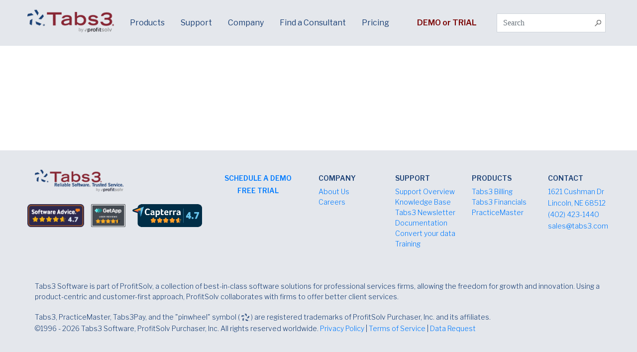

--- FILE ---
content_type: text/css; charset=utf-8
request_url: https://www.tabs3.com/wp-content/themes/tabs3/assets/css/custom.css?ver=1.0
body_size: 1298
content:


.page-template-page-landing-page-custom .headline_centered_layout .column-left-form-section{
    display: block;
}
.page-template-page-landing-page-custom .headline_centered_layout .column-left-form-section p{
	font-size: 1.5em;
	line-height: 1.250em;
	margin-bottom: 20px;
	font-weight: 200;
}

@media(max-width:845px){ /* Don't use this media query */
    .page-template-page-landing-page-custom .headline_centered_layout .column-left-form-section{
        margin-bottom: 40px;
    }
}

.background_image_layout .column-right-form-section{
    flex-direction: column;
}

.page-template-page-landing-page-custom .info-icon-contain .info-icon{
    width: 100px;
    height: 100px;
}

.page-template-page-landing-page-custom .content-contain-products-section{
    padding: 0 40px;
}

.page-template-page-landing-page-custom .product-subhead{
    font-size: 16px;
}


.page-template-page-landing-page-custom hr{
    max-width: 90%;
}

.page-template-page-landing-page-custom .fullwidth-background-image-contain .column-left-text{
    padding: 60px !important;
}

.page-template-page-landing-page-custom .fullwidth-background-image-contain{
    display: flex;
}

.page-template-page-landing-page-custom .fullwidth-background-image.flip_content .fullwidth-background-image-contain{
    flex-direction: row-reverse;
}
.page-template-page-landing-page-custom .fullwidth-background-image{
    background-size: cover;
    background-position: top center;
}
@media(max-width:1280px){
    .page-template-page-landing-page-custom .fullwidth-background-image{
        background-position: center center;
    }
}

@media(max-width:768px){
    .page-template-page-landing-page-custom .fullwidth-background-image-contain .column-left-text{
        flex: 100% 0 0;
        padding: 40px 60px 40px 40px !important;
    }
    .page-template-page-landing-page-custom .fullwidth-background-image{
        background-size: cover;
        background-position: center;
    }
}

.page-template-page-landing-page-custom .two-column-learn-more-text h2{
    color: #1e4c8d;
    font-size: 40px;
}

.page-template-page-landing-page-custom .two-column-learn-more-text .column-left-text, .page-template-page-landing-page-custom .two-column-learn-more-text .column-right-text{
    padding: 40px !important;
    display: flex;
    justify-content: center;
    align-items: center;
}

#menu-landing-page{
    list-style-type: none;
}

.ml-auto{
    list-style-type: none;
}

.page-template-page-landing-page-custom .fullwidth-text-wrap{
    width: 100%;
    max-width: 1170px;
    margin: auto;
}

@media screen and (max-width: 475px){
    .page-template-page-landing-page-custom .content-contain-form-section {
        padding: 20px !important;
    }
}

#free-trial-form-lp-15 > label{
    max-width: 100%;
}

.page-template-page-landing-page-custom .content-contain-form-section{
    max-width: 1170px !important;
}

.page-template-page-landing-page-custom .landing-page-form-block{
    max-width: 600px;
}

.page-template-page-landing-page-custom .column-right-form-section{
    justify-content: center;
    align-items: center;
}

.page-template-page-landing-page-custom .content-contain-top-section{
    max-width: 1170px !important;
}

.page-template-page-landing-page-custom .column-right-top-section{
    max-width: unset !important;
}

.page-template-page-landing-page-custom .two-column-content-contain{
    max-width: 1170px !important;
}

.page-template-page-landing-page-custom .bottom-cta-content-contain{
    max-width: 1170px !important;
}

.page-template-page-landing-page-custom .content-contain-products-section{
    max-width: 1170px !important;
}

.page-template-page-landing-page-custom .content-contain-products-section .full-width-col-left{
    max-width: unset;
}

.page-template-page-landing-page-custom .column-left-form-section{
    justify-content: center;
}

.page-template-page-landing-page-custom .two-column-learn-more .column-left-text{
    padding: 0 20px 0 80px;
}

#gform_fields_2 .hide{
    display: none;
}

.full-width-card-contain{
    justify-content: space-evenly !important;
    align-content: flex-start !important;
    padding: 80px 0 100px !important;
}

.flip-card {
    background-color: transparent;
    height: 350px;
    max-width: 350px;
    perspective: 1000px;
    flex: 33.333% 0 0;
    transition: all 0.25s;
    padding: 20px;
}

.flip-card:hover .flip-card-inner{
    transform: scale(1.1);
}

.flip-card.active .flip-card-inner {
    transform: rotateY(180deg);
}

.flip-card-inner {
    position: relative;
    width: 100%;
    height: 100%;
    text-align: center;
    transition: transform 0.6s;
    transform-style: preserve-3d;
    box-shadow: 0 4px 8px 0 rgba(0,0,0,0.2);
    transition: all 0.25s;
}

.flip-card-front, .flip-card-back {
    position: absolute;
    width: 100%;
    height: 100%;
    backface-visibility: hidden;
}

.flip-card-front {
    background-color: #fff;
    color: black;
    padding: 40px;
    display: flex;
    justify-content: center;
    align-items: center;
}

.flip-card-front img{
    margin-bottom: 30px;
    max-width: 100px;
}

.flip-card-front h2{
    font-size: 28px;
}
.flip-card-back {
    background-color: #fff;
    color: white;
    transform: rotateY(180deg);
    padding: 40px;
    display: flex;
    justify-content: center;
    align-items: center;
}

.flip-card-back img{
    margin-bottom: 20px;
    width: 60px;
}

.flip-card-back p{
    color: #000;
}

@media(max-width:1024px){

    .full-width-card-contain{
        flex-direction: column;
    }

    .flip-card{
        width: 350px;
    }
}

@media(max-width:374px){

    .flip-card{
        width: 300px;
    }
}

.gravity_form_layout form input, .gravity_form_layout form textarea, .gravity_form_layout form select{
    border: 1px solid #ccc !important;
    font-family: sans-serif;
    margin: 0 0 10px !important;
    width: 100% !important;
}

.gravity_form_layout form input[type=checkbox], .gravity_form_layout form input[type=radio]{
    vertical-align: baseline !important;
}

.gravity_form_layout form select{
    padding: 6px 0 !important;
    border-radius: 0 !important;
}

.gravity_form_layout form textarea::placeholder{
    font-family: sans-serif;
}

.gravity_form_layout form label.gfield_label{
    display: block !important;
}

.gravity_form_layout form .gfield_checkbox label, .gravity_form_layout form .gfield_radio label{
    display: inline-block !important;
    font-size: 16px !important;
}

.gravity_form_layout form .gfield{
    margin: 0 !important;
}

.gravity_form_layout form .address_country{
    width: 100% !important;
}

.gravity_form_layout form .ginput_complex.ginput_container_address span.ginput_right+span.ginput_left{
    padding: 0 !important;
}

.gravity_form_layout form .ginput_complex.ginput_container_address .ginput_right{
    padding: 0 !important;
}

.gravity_form_layout form .address_city, .gravity_form_layout form .address_state{
    width: calc(50% - 4px) !important;
}

.gravity_form_layout form input[type=submit]{
    padding: 10px !important;
    margin: 0 !important;
    border: none !important;
}

.gravity_form_layout .gform_wrapper{
    margin: 0 !important;
}

.gravity_form_layout form .ginput_container_address label{
    display: none !important;
}

.two-column-learn-more .two-column-content-contain{
    max-width: unset !important;
    padding: unset !important;
}

.page-template-page-landing-page-custom .two-column-learn-more .col-md-6{
    padding: 40px 40px 40px 80px;
}
.flip-content .column-right-image-contain{
    padding: 40px 40px 40px 80px !important;
}
.page-template-page-landing-page-custom .two-column-learn-more .column-right-image-contain{
    padding: 40px 80px 40px 40px;
}
.learn_more_link{
	font-weight: bold;
    line-height: 0px;
    text-decoration: none !important;
}

.ag-left-learn-more{
    max-width: 450px;
    margin-right: 0;
    margin-left: auto;
}
.flip-content .ag-left-learn-more{
    max-width: 450px;
    padding: 0px;
    margin-right: auto;
    margin-left: 0;
}
.ag-right-learn-more{
    display: flex;
    flex-direction: column;
    margin-right: auto;
}
.flip-content .ag-right-learn-more{
    display: flex;
    flex-direction: column;
    margin-left: auto;
    margin-right: 0;
}
.ag-right-learn-more .column-right-image{
    margin-bottom: 50px !important;

}
.flip-content .two-column-content-contain .column-left-text{
    padding: 40px 80px 40px 40px !important;
}




--- FILE ---
content_type: text/css; charset=utf-8
request_url: https://www.tabs3.com/wp-content/themes/tabs3/assets/css/main.css?1769734306_7583&ver=1.0
body_size: 20180
content:
/**
* header background #e4e7ec
* header links #1b4075
* grey #646464
*/


/*@font-face {
	font-family: 'FrutigerLTPro-Roman';
	src: url('../fonts/FrutigerRoman/FrutigerLTPro-Roman.eot');
	src: local('☺'), url('../fonts/FrutigerRoman/FrutigerLTPro-Roman.woff') format('woff'), 
	url('../fonts/FrutigerRoman/FrutigerLTPro-Roman.ttf') format('truetype'), 
	url('../fonts/FrutigerRoman/FrutigerLTPro-Roman.svg') format('svg');
	font-weight: normal;
	font-style: normal;
}
@font-face {
	font-family: 'FrutigerLTPro-Bold';
	src: url('../fonts/FrutigerBold/FrutigerLTPro-Bold.eot');
	src: local('☺'), url('../fonts/FrutigerBold/FrutigerLTPro-Bold.woff') format('woff'), 
	url('../fonts/FrutigerBold/FrutigerLTPro-Bold.ttf') format('truetype'), 
	url('../fonts/FrutigerBold/FrutigerLTPro-Bold.svg') format('svg');
	font-weight: normal;
	font-style: normal;
}
@font-face {
	font-family: 'FrutigerLTPro-Light';
	src: url('../fonts/FrutigerLight/FrutigerLT-Light.eot');
	src: local('☺'), url('../fonts/FrutigerLight/FrutigerLT-Light.woff') format('woff'), 
	url('../fonts/FrutigerLight/FrutigerLT-Light.ttf') format('truetype');	
	font-weight: normal;
	font-style: normal;
}*/
@font-face {
	font-family: 'FranklinGothicURW-Dem';
	src: url('../fonts/FranklinGothicURW-Dem/FranklinGothicURW-Dem.eot');
	src: local('☺'), url('../fonts/FranklinGothicURW-Dem/FranklinGothicURW-Dem.woff') format('woff'), 
	url('../fonts/FranklinGothicURW-Dem/FranklinGothicURW-Dem.ttf') format('truetype');	
	font-weight: normal;
	font-style: normal;
}


@font-face {
	font-family: 'FranklinGothicURW-Boo';
	src: url('../fonts/FranklinGothicURW-Boo/FranklinGothicURW-Boo.eot');
	src: local('☺'), url('../fonts/FranklinGothicURW-Boo/FranklinGothicURW-Boo.woff') format('woff'), 
	url('../fonts/FranklinGothicURW-Boo/FranklinGothicURW-Boo.ttf') format('truetype');	
	font-weight: normal;
	font-style: normal;
}

@font-face {
	font-family: 'FranklinGothicURW-Med';
	src: url('../fonts/FranklinGothicURW-Med/FranklinGothicURW-Med.eot');
	src: local('☺'), url('../fonts/FranklinGothicURW-Med/FranklinGothicURW-Med.woff') format('woff'), 
	url('../fonts/FranklinGothicURW-Med/FranklinGothicURW-Med.ttf') format('truetype');	
	font-weight: normal;
	font-style: normal;
}

.sl-overlay{position:fixed;left:0;right:0;top:0;bottom:0;background:#000;opacity:.7;display:none;z-index:9999}.sl-wrapper{z-index:10}.sl-wrapper button{border:0;background:0 0;font-size:24px;padding:0;cursor:pointer}.sl-wrapper button:hover{opacity:.7}.sl-wrapper .sl-close{display:none;position:fixed;right:30px;top:30px;z-index:9999999;color: #fff;}.sl-wrapper .sl-navigation{width:100%;display:none}.sl-wrapper .sl-navigation button{position:fixed;top:50%;margin-top:-10px;height:30px;width:30px;line-height:30px;text-align:center;display:block;z-index:9999999; color:#fff;}.sl-wrapper .sl-navigation button.sl-next{right:20px}.sl-wrapper .sl-navigation button.sl-prev{left:20px}.sl-wrapper .sl-image{position:fixed;-ms-touch-action:none;touch-action:none;z-index:10000}.sl-wrapper .sl-image img{margin:0;padding:0;display:block}.sl-wrapper .sl-image .sl-caption{display:none;padding:10px;color:#fff;background:#000;opacity:.8;position:absolute;bottom:0;left:0;right:0}.sl-spinner{display:none;border:5px solid #333;border-radius:40px;height:40px;left:50%;margin:-20px 0 0 -20px;opacity:0;position:fixed;top:50%;width:40px;z-index:10;-webkit-animation:pulsate 1s ease-out infinite;-moz-animation:pulsate 1s ease-out infinite;-ms-animation:pulsate 1s ease-out infinite;-o-animation:pulsate 1s ease-out infinite;animation:pulsate 1s ease-out infinite}@-webkit-keyframes pulsate{0%{transform:scale(.1);opacity:0}50%{opacity:1}100%{transform:scale(1.2);opacity:0}}@keyframes pulsate{0%{transform:scale(.1);opacity:0}50%{opacity:1}100%{transform:scale(1.2);opacity:0}}@-moz-keyframes pulsate{0%{transform:scale(.1);opacity:0}50%{opacity:1}100%{transform:scale(1.2);opacity:0}}@-o-keyframes pulsate{0%{transform:scale(.1);opacity:0}50%{opacity:1}100%{transform:scale(1.2);opacity:0}}@-ms-keyframes pulsate{0%{transform:scale(.1);opacity:0}50%{opacity:1}100%{transform:scale(1.2);opacity:0}}

.reg-font, nav a, .pagination-wrap a,
.single-knowledge_base h3,
.single-knowledge_base h4 a,
.single-knowledge_base h2,
.yikes-easy-mc-submit-button, 
.cool-select, 
.cool-input,
.finish-reg,
.single-knowledge_base  .tablepress tbody td,.single-knowledge_base  .tablepress tfoot th,
.single-knowledge_base  .tablepress thead th,
.search-keyword, 
.error-msg{
	/*font-family: 'FrutigerLTPro-Roman';*/
	font-family: 'Libre Franklin', sans-serif;
	font-weight: 400;
}
.bold-font, 
.yikes-easy-mc-form  label,
.yikes-easy-mc-form .checkbox-parent-label,
.copy-mc-row span[class*="label"],
.required-field-label, 
.yikes-easy-mc-form-8  span.OTHERINFO-label span i,
.Verify .form-field-description, 
.yikes-easy-mc-form label.LNAME-label .form-field-description, 
.yikes-easy-mc-form label.FIRST-label .form-field-description, 
.yikes-easy-mc-form label.FNAME-label .form-field-description, 
label.LAST-label .form-field-description, 
.about-us-into h2,
#tablepress-3.show-option td strong, 
.content-top-navbar a{
	/*font-family: 'FrutigerLTPro-Bold';*/
	font-family: 'Libre Franklin', sans-serif;
	font-weight: 600;
}
.light-font, .table-col-titles, 
.single-knowledge_base h4,
.single-knowledge_base p, 
.form-field-description, 
.single-knowledge_base h6, 
.yikes-easy-mc-form-8  span.OTHERINFO-label span,
.single-knowledge_base .video-wrap h3, 
#consultant-spec-email, 
.single-knowledge_base ul li,
#tablepress-3.show-option td, 
#tablepress-3 th,
.yikes-easy-mc-form > label > label em {
	/*font-family: 'FrutigerLTPro-Light';*/
	font-family: 'Libre Franklin', sans-serif;
	font-weight: 300;
}


.urw-med, .urw-med h2{
	font-family: 'FranklinGothicURW-Med';
}
.urw-boo, .urw-boo p, .urw-boo h2 {
	font-family: 'FranklinGothicURW-Boo';
}
.urw-dem, .urw-dem h2, .urw-dem h3  {
	font-family: 'FranklinGothicURW-Dem';
}
.title-dem h2{
	font-family: 'FranklinGothicURW-Dem';
}
.text-italic p{
	font-style: italic;
}

.single-knowledge_base  strong{
	font-weight:800
}
/* Override defaults */
html.js{
	margin-top:0 !important; 
}
html,
body {
   margin:0;
   padding:0;
   height:100%;
}
#container {
   min-height:100%;
   position:relative;
}

main {
  
   padding-bottom:420px;   /* Height of the footer */
   overflow-x:hidden; 
}

footer{
	position:absolute;
	width:100%;
	bottom:0;
}
/*FMH 06/12/2019 - ul list type css added back in since existing headers/footers/maybe other stuff relies on it */
ul{
	list-style-type: none;
	padding: 0;
}
iframe{
	max-width: 100%;
}

.card-body ul li, 
.cool-list ul li,
.list-tree ul li a{
	position: relative;
	list-style-type: none;
	line-height: 25px;
	font-family: inherit;
	/*color: inherit;*/
}
.single-knowledge_base ul li:before, 
.card-body ul li:before, 
.cool-list ul li:before,
.list-tree ul li a:before{
	position: absolute;
	content:"";
	width: 5px;
	height:5px;
	background: #e4e7ec;
	border-radius: 50%;
	-o-border-radius: 50%;
	-webkit-border-radius: 50%;
	-moz-border-radius: 50%;
	-ms-border-radius: 50%;
	left: -15px;
    top: 10px;
    margin: auto;
    /*bottom: 0;*/

}

.tab-list li{
	margin-bottom: 15px;
}
.single-knowledge_base .fs-ultra-md li:before{
	top:13px;
}
.single-knowledge_base ul + ul li:before{
	border:1px solid #e4e7ec;
	background: #fff;
}
.single-knowledge_base a[href*="uploads"]{
	display: inline-block;
	width: 100%;
	text-align: center;
	position:relative;
	margin-bottom: 30px;
}
.single-knowledge_base ul a[href*="uploads"]{
	margin-bottom: 0px;
	width: auto;
	display: inline;
}
.single-knowledge_base a[href*="uploads"]:before{
	content:" ";
	position:absolute;
	width:100px;
	height:100px;
	display:inline-block;
	left:0;
	top:0;
	right:0;
	bottom:0;
	background-color:rgba(0,0,0,0.5);
	background-image:url(../images/zoom-glass.png);
	background-size:70px 70px;
	background-position:center;
	margin:auto;
	border-radius:50%;
	background-repeat:no-repeat;
}
.single-knowledge_base ul a[href*="uploads"]:before{
	display: none;
}
.single-knowledge_base a[href*="?inline"] {
	display: inline;
	width: auto;
	text-align: left;
}
.single-knowledge_base a[href*="?inline"]:before {
	display:none
}
.single-knowledge_base a[href*=".pdf"]{
	text-align: left;
}
.single-knowledge_base a[href*="uploads"] img{
	display: inline-block;
	/*margin-bottom: 30px*/
}
a[href="#btn_open_video"]{
	display: none;
}
.page-template-page-support-info table td,
.page-template-page-support-info table th {
	text-align: center;
}

/*Update page css*/
.maintenance-pop-link {
   text-decoration: underline;
   cursor: pointer;
}
.maintenance-pop-contact-info {
   text-align: center;
   margin-left: 50px;
   margin-right: 50px;
}

.maintenance-pop-contact-blurb {
   margin-left: 60px;
   margin-right: 60px;
}

#maintenance-pop-dlg .modal-body {
   padding: 30px 30px 0px 30px;
}

#maintenance-pop-dlg .modal-dialog {
   max-width: 450px;
}

#maintenance-pop-dlg .modal-footer {
   justify-content: center;
}

.gm_popup table td {
   text-align: left;
}
.zebra:not(.blue-bgr):nth-child(2n){
	background:#f1f1f1
}
.opacity-0{
	opacity:0; 

}
.m-auto, .m-auto.yikes-easy-mc-submit-button{
	margin: 0 auto;
	float: none;
}

::-webkit-input-placeholder { /* Chrome/Opera/Safari */
  font-family: 'FrutigerLTPro-Roman';
}
::-moz-placeholder { /* Firefox 19+ */
  font-family: 'FrutigerLTPro-Roman';
}
:-ms-input-placeholder { /* IE 10+ */
  font-family: 'FrutigerLTPro-Roman';
}
:-moz-placeholder { /* Firefox 18- */
  font-family: 'FrutigerLTPro-Roman';
}
/*  Tool list */

.color-reg,
.faq-and-testimonial-tabs .nav-link.active, 
.faq-and-testimonial-tabs-content .btn-link:hover, 
.faq-and-testimonial-tabs-content .selected-head .btn-link, 
.table-col-titles,
.pagination-wrap a,
.single-knowledge_base h4,
.single-knowledge_base h2,
.single-knowledge_base h3,
/*.single-knowledge_base a,*/
.steps-guid h5,
h1,
.single-knowledge_base.bold-labels h6,
.single-knowledge_base.bold-labels h3,
.single-knowledge_base.bold-labels a, 
#tablepress-3 th, #tablepress-3.show-option th, 
#tablepress-3.show-option strong, 
.slider-referal-program h2, 
.cool-article h2, 
.cool-article h3,
.reg-title,
.color-reg-link a,
.about-us-main-text h2,
.about-us-main-text h3, 
.about-us-into h2,
.about-us-into strong,
.text-dark h2, 
.text-dark h3,
.simple-article-wrap b,
.simple-article-wrap strong, 
.bold-highlight strong,
.menu-item a
{
	color: #1b4075;

}
.faq-and-testimonial-tabs .nav-link{
	padding: 5px 40px;
}
.color-dark,
.faq-and-testimonial-tabs .nav-link, 
.pagination-wrap span, 
.cool-input, 
.slider-referal-program h4, 
.markers-list h3{
	color: #646464;
}
.color-semi-dark,
.single-knowledge_base p, 
.single-knowledge_base h6, 
.single-knowledge_base li,
.about-us-main-text .color-reg, 
.about-us-into, 
.text-dark,.color-dark b,
.color-dark strong, 
#price_2426:before,
.single-knowledge_base  .tablepress tbody td,.single-knowledge_base  .tablepress tfoot th,
.single-knowledge_base  .tablepress thead th
{
	color:#646464
}
.color-contrast{
	color:#862633
}

.blue-bgr, .step-number{
	background: #1b4075;
}
.blue-dark-bgr{
	background: #183d71;
}
.light-bgr{
	background: #f4f4f4
}
.semi-light-bgr{
	background: #fbfbfb;
}
.extra-light-bgr{
	background: #fff;
}
.light-blue-bgr{
	background:#e4e7ec; 
}
.single-knowledge_base h2{
	margin-top: 25px;
}
/*:not(.navbar-nav,.color-reg)*/
.single-knowledge_base p a, p a,.active-page p a, 
.inherit-from-parent a {
	color: #007bff
} 
.color-light, .simple-aricle.color-light h2,.simple-aricle.color-light h2 b, .color-light  .article-inner  a {
	color: #fff
}
a:visited{
	color: #551a8b
}
body.docs:not(.get-term) #menu-item-3121,.current-doc-path{
	text-decoration: underline;
}
/* for some reason there are endless variations of font size*/
.fs-super-lg, .title-fs-super-lg h2{
	font-size: 45px;
}
.fs-extra-lg, .title-fs-extra-lg h3{
	font-size: 41px;
}
.fs-semi-lg{
	font-size: 36px;
}
.fs-lg{
	font-size: 32px;
}

.single-knowledge_base h2,
.fs-extra-md{
	font-size: 27px;
}
.fs-semi-md
{
	font-size: 24px;
}
.fs-ultra-md,
.single-knowledge_base h3, .title-fs-ultra-md h2
{
	font-size: 21px;
}
.fs-md, .single-knowledge_base h4{
	font-size: 18px;
}
.fs-sm, .cool-select, 
.about-us-quickly-speak-wrap h2{
	font-size: 16px;
}
.title-fs-lg h1, .title-fs-lg h2, .title-fs-lg h3{
font-size: 32px;
}
.lp-sm h2{
	letter-spacing: 3px;
}

.line-height-extra-lg{
	line-height: 40px;
}
.fs-ultra-xs, 
.pagination-wrap span,
.pagination-wrap a, table td .fs-ultra-xs{
	font-size: 14px;
}
.fs-xs, .markers-list h3, table td .fs-xs{
	font-size: 12px;
}

.fw-normal{
	font-weight: normal;
}
.pos-rel{
	position: relative;
}
.btn-with-arrow{
	position: relative;
}
.clear-margin{
	margin-top: 100px;
}
.tabs-media-upload-form{
	display: none;
}
.single-knowledge_base h4{
	margin-top: 20px;
}
.simple-article-wrap p{
	margin-bottom: 5px;
}
.circle{
	border-radius: 50%;
	-webkit-border-radius: 50%;
	-moz-border-radius: 50%;
	-o-border-radius: 50%;
	-ms-border-radius: 50%;
}
.centered-titles h2,
.centered-titles h1 {
	text-align: center;
}
.free-notes p{
	margin-bottom:0;  
}
.single-knowledge_base h6{
	padding-left: 25px;
	font-weight: normal;
	font-size: 1rem;
	line-height: 1.5;
}
.simple-btn, 
.single-knowledge_base h4 a,
.yikes-easy-mc-submit-button
{
	background: #f3f6f8;
	color: #1e4c8d; 
	display: inline-block;
	outline: none;
	border:1px solid #dbe0e7;
	padding: 5px 25px;
	border-radius: 5px; 
	-o-border-radius: 5px; 
	-webkit-border-radius: 5px; 
	-moz-border-radius: 5px; 
	-ms-border-radius: 5px; 
	text-decoration: none;
	cursor: pointer;
}
.single-knowledge_base h4 a strong{
	color:#1e4c8d; 
}
form .simple-btn{
	vertical-align: top;
	padding: 6px 25px;
}
.squear-btn{
	padding: 15px 45px;
	max-width: 250px;
}
.light-btn{
	/* Permalink - use to edit and share this gradient: http://colorzilla.com/gradient-editor/#ffffff+39,ffffff+39,f3f5f8+65,edf1f5+100 */
background: #ffffff; /* Old browsers */
background: -moz-linear-gradient(top, #ffffff 39%, #ffffff 39%, #f3f5f8 65%, #edf1f5 100%); /* FF3.6-15 */
background: -webkit-linear-gradient(top, #ffffff 39%,#ffffff 39%,#f3f5f8 65%,#edf1f5 100%); /* Chrome10-25,Safari5.1-6 */
background: linear-gradient(to bottom, #ffffff 39%,#ffffff 39%,#f3f5f8 65%,#edf1f5 100%); /* W3C, IE10+, FF16+, Chrome26+, Opera12+, Safari7+ */
filter: progid:DXImageTransform.Microsoft.gradient( startColorstr='#ffffff', endColorstr='#edf1f5',GradientType=0 ); /* IE6-9 */	color: #1e4c8d; 
	display: inline-block;
	outline: none;
	border:1px solid #dbe0e7;
	padding: 5px 25px;
	
	text-decoration: none;
	cursor: pointer;
}
.white-btn{
	background: #fff !important
}
.play-btn-holder{
	min-width: 100px;
}
.play-btn.simple-btn{
	position: relative;
	min-height: 30px;
	padding:18px 35px;
	margin-top: 5px
} 
.play-btn:before {
	content: "";
    display: inline-block;
    width: 0;
    height: 0;
    border-style: solid;
    border-width: 10px 0 10px 10px;
    border-color: transparent transparent transparent #1e4c8d;
    position: absolute;
    left:0;
    right: 0;
    bottom: 0;
    top: 0;
    margin: auto;
}
.yikes-easy-mc-submit-button{
	width: auto !important;
	padding: 5px 35px !important;
	float: right;
}
.m-auto, .m-auto.yikes-easy-mc-submit-button{
	margin: 0 auto;
	float: none;
}
.submit-btn-center .yikes-easy-mc-submit-button{
	margin: 0 auto;
	float: none;
}
.inherit-from-parent * {
	color: inherit;
	font-family: inherit;
	font-size: inherit;
	text-align: inherit;
}
.btn-with-arrow:before{
	position: absolute;
	right: -35px;
	top: 4px;
	content: "";
	display: inline-block;
	width: 0;
	height: 0;
	border-style: solid;
	border-width: 10px 0 10px 15px;
	border-color: transparent transparent transparent #0c6275;
}
.symbol{
	position:relative;
	width: 16px;
	height: 12px;
	display: inline-block;
}
.symbol:before{
	content:"";
	position:absolute;
	display: inline-block;
	width: 16px;
	height: 15px;
	background: url(../images/symbol.png) no-repeat;
	/* margin-top:  10px; */
	background-position: 0px 0px;
	background-size:  cover;
}
.hidden, #wpadminbar{
/*	display: none;*/
}
.underlined{
	text-decoration: underline;
}
.no-underline, .no-underline:hover{
	text-decoration: none;
}
.always-centered{
	margin: auto;
	top:0;
	bottom: 0;
	left: 0;
	right: 0;
	position: absolute;
}
.always-centered-y{
	margin: auto;
	top:0;
	bottom: 0;
	position: absolute;
}

.border-bottom-effect{
	position: relative;
	max-width: 100%;
}
.border-bottom-effect:before{
	content: "";
	background: #aaaaaa;
	width: 45%;
	height: 1.5px;
	position: absolute;
	left: 15px;
	bottom: 0;
	display:none;
}
.border-bottom-bold{
	border-bottom:2px solid #d5d5d5
}
.border-top{
	border-top:1px solid #999999 
}

.full-bodere{
	border: 1px solid #d5d5d5; 
	border-radius: 3px;
	-webkit-border-radius: 3px;
	-ms-border-radius: 3px;
	-moz-border-radius: 3px;
}
.close-icon{
	background: url(../images/close-icon.png) no-repeat;
	display: inline-block;
	width: 30px;
	height: 30px;
	background-size:cover;  
}
.centered-y-btn{
	display: inline-block;
	height: 30px;
	top: 48%;
	right:0;
	left:0;
	margin:auto;
	position: absolute;
	transform: translate3d(0, -50%, 0);
	-webkit-transform: translate3d(0, -50%,0);
	display:inline-block;
	width:auto;
	text-align: center;
}
.cool-select{
	background: #f5f8fa;
	border:1px solid #dbe0e7;
	padding: 5px 15px;
	margin-top: -5px;
	color: #646464;
}
.cool-input{
	color: #646464;
    padding: 4px 10px;
}
.option-off, .option-on{
	display: inline-block;
	width: 16px;
	height: 16px;
	background-size: cover;
}
.option-off{
	background: url(../images/option-off.gif) no-repeat;
}
.option-on{
	background: url(../images/option-on.gif) no-repeat;
}
.c-right{
	/*display: none;*/
	position: absolute;
	font-size:15px;
}
/*.sl-image:before{
	content:"x";
	color:#fff;
	position:absolute;
	right:-20px;
	top:0;
	cursor:pointer;
}*/
/*h2:hover > .c-right, 
h3:hover > .c-right{
	display: inline-block;

}*/
.inline-el .col-md-12{
	flex:none;
}
 .form-inline .inline-el label{display:-webkit-box;display:-ms-flexbox;display:flex;-webkit-box-align:left;-ms-flex-align:left;align-items:left;-webkit-box-pack:left;-ms-flex-pack:left;justify-content:left;margin-bottom:0}
#sec-nav-bar, .sticky{
	position:fixed;
	background:#fff;
	z-index:999;
	width:100%;
}
#sec-nav-bar + .page-section{
	margin-top: 50px; 
}
.position-item{
	display: none;
}
input.has-error{
	border:1.5px solid red;
}
.single-knowledge_base ul.search-result-list h2{
	margin-bottom: 10px;
}
/* Settinsg */
#wpadminbar{
/* 	display: none;*/
}
.show-admin-bar #wpadminbar{
	display: inline-block;
}
.text-left{
	text-align: left;
}
.reg-text p{
	margin-bottom: 0;
}
.single-knowledge_base p{
	margin-bottom: 10px;
}
.single-knowledge_base img{
	max-width: 100%;
}
.table-col{
	display: inline-block;
	vertical-align: top;
}
.show-el{
	display: inline-block !important;
}
.loading-gif{
	background: url(../images/ajax-loader.gif) no-repeat;
	width: 20px;
	height: 20px;
	background-size: 20px 20px !important;
	
	margin: 8px 0 0 10px;
	vertical-align:  top;
}
.img-154{
	 -webkit-transform: scaleX(-1);
    transform: scaleX(-1);
}
.simple-title h1, 
.single-knowledge_base h1{
	font-weight: normal;
}
.pagination-holder a, 

.pagination-holder span{
	display:inline-block;
	padding:5px;
	color: #1b4075
}
.pagination-holder a:hover, 
.pagination-holder span:hover{
	text-decoration: none;
}
.pagination-holder .current,
.pagination-holder a:hover {
	border-bottom:1px solid #1b4075
}
.single-knowledge_base img.text-center{
	margin: 0 auto;
    display: inherit;
}
/*body.features .single-knowledge_base h2{
	position:relative;
	display: inline-block;
}
body.features .single-knowledge_base h2:before{
	content:"";
	width:100%;
	height:2px;
	background:#1b4075;
	display:inline-block;
	position:absolute;
	bottom:-5px;
}*/
/* self overwrite*/
.big-title, .single-knowledge_base .big-title{
	font-size: 2rem;
	text-align:  center;
}
.with-arrow{
	position:relative
}
.with-arrow:before{
	content: "\00BB";
	position:absolute;
	right:-15px;
	font-size:25px;
	top:-11px
}
.section-traengle{
	position: relative;
}
.section-traengle:before{
	content: ""; 
    display: inline-block;
    width: 0;
    height: 0;
    border-style: solid;
    border-width: 50px 50px 0 50px;
    border-color: #e4e7ec transparent transparent transparent;
    position: absolute;
    left:0;
    right: 0;
    margin: auto;

}
.section-traengle.light-arrow{

}
.yikes-easy-mc-success-message {
    color: #4f8a10;
    background: #dff2bf;
    padding: 12px;
    position: relative;
}
/*  Header  */
.theme_logo{
	margin-top: -10px;
}
header{
   /*FMH 06/12/2019 - height set back to 94px so that pages like https://www.tabs3.com/company/company.html don't have extra whitespace between header and big first image*/
	/*height: 111px;*/
   height: 92px;
}
.ss360-suggests header{
	height: auto;
}
.header-nav, footer{
	padding: 0;
	background:#e4e7ec;

}
#menu-header-extra-menu-1 li{
	line-height: 15px; 
}
.content-top-navbar .current-menu-item a{
	text-decoration: underline;
}
.header-nav li:hover> a, 
.header-nav .current_page_parent > a{
	background: #1b4075;
	color:#fff!important;
}
.navbar-nav li, .navbar-brand{	
	padding: 0px 0px;
	font-size: 16px;
	font-weight: 500;	
	text-decoration:none;
	position: relative;
}
.header-nav ul a{
	transition:all 0.3s;		
	display:inline-block;
	width:100%;
	/*height:100%; */
	padding:33px 15px;
	color: #1b4075;
	font-size: 16px;
}
.header-nav #menu-header-extra-menu a{
	font-size: 16px;
}
.header-nav ul a:hover, 
.header-nav .current_page_parent > a{
	background: #1b4075;/*#1b4075*/
	color:#fff !important;
	z-index:999;
	text-decoration:none;
	border: 1px solid #1b4075;
}
.header-nav ul a{
	border: 1px solid rgba(0,0,0,0);
	white-space: nowrap;
}
.mobile-search-btn{
	display: none;
}
/*#menu-header-menu li ul{*/
.navbar-nav	li ul{
	position:absolute;
	top:110%;	
	opacity:0;
	transition:all 0.5s;
	z-index:1;	
	left:0;	
	width:250px;
	background:#e4e7ec;
	height:0;
	overflow:hidden
}
/*#menu-header-menu li{*/
.navbar-nav	li{	
	position:relative;	
	display:inline-block;
	/*z-index:999999*/
}
/*#menu-header-menu li:hover > ul {*/
.navbar-nav	li:hover > ul {	
	top:100%;
	opacity:1;	
	left:0;
	height:auto;
	/*overflow:auto;*/
}
.navbar-nav .sub-menu a{
	padding:10px 0;
	color:#a4a5a8;
	display:inline-block;
	width:100%;
	text-align:center;
	font-weight:700;
	font-size: 16px;
}
.navbar-nav .sub-menu li{
	display:inline-block;
	width:100%;
}
/* header form */

.header-search-form{
	position:relative;
}
.search-form .color-light:hover{
	color: #fff;
}
.search-keyword{
	border-radius: 0;
	-o-border-radius: 0;
	-webkit-border-radius: 0;
	-moz-border-radius: 0;
	-ms-border-radius: 0;
}
.search-btn{
	background:rgba(0,0,0,0) url(../images/glass.png) no-repeat;
	position:absolute;
	right:5px
}

/* Secondary Menu */
.menu-secondary-menu-container, .content-top-navbar > div{
	text-align: center;
}
.content-top-navbar ul{
	text-align: center;
	display: inline-block;
}
.content-top-navbar li{
	display: inline-block;
	vertical-align: top;
}
.content-top-navbar li a{
	font-size:16px;
	padding:5px 15px 
}

/*  slider */
.page-slider.payback-slider .slider-item{
	background-position: center -70px !important;
}
.page-slider .slider-item{
	padding: 150px 0;
	background-size: cover !important;
	background-position: center center !important;
	/*background-attachment: fixed !important;*/
	background-repeat: no-repeat !important;
}

.huge-content .slider-item{
	padding: 100px 0;
}
.tall.page-slider .slider-item{
	padding: 200px 0;
	/*height: 500px;*/
}
.carrers-slider h2, 
.about-us-slider h2{
	margin-top: 120px;
	text-shadow: 0px 4px 40px rgba(0, 0, 0, 1);
	-webkit-text-shadow: 0px 4px 40px rgba(0, 0, 0, 1);
	-ms-text-shadow: 0px 4px 40px rgba(0, 0, 0, 1);
}
.slider-tall{
	padding: 200px 0;
	/*height: 400px;*/
}
.light-content h2{
	text-align: center;
	color: #fff;
	font-size: 45px;
}
.slider-referal-program h2{
	font-size: 120px;
    line-height: 115px;
    font-weight: 800;
}
.slider-referal-program h4{
	font-size: 20px;
	line-height: 20px;
	font-weight: normal;
	padding-left: 30px;
}
/* article-inner */

/*  footer */
.footer-contact p{
	margin-bottom: 2px;
	font-size: 14px;
	color: inherit;
}
footer h2, .footer-free-trial a{
	font-weight: bold;
}
.trial-link-wrap li a{
	font-size: 14px
}
/* slick-slider */
.slick-slider{    position: relative;    display: block;    -moz-box-sizing: border-box;         box-sizing: border-box;    -ebkit-user-select: none;       -moz-user-select: none;        -ms-user-select: none;            user-select: none;        -webkit-touch-callout: none;   -khtml-user-select: none;    -ms-touch-action: pan-y;        touch-action: pan-y;    -webkit-tap-ighlight-color: transparent;}.slick-list{    position: relative;    display: block;    overflow: hidden;    margin: 0;    padding: 0;}.slick-list:focus{    outline: none;}.slick-list.dragging{    cursor: pointer;    cursor: hand;}.slick-slider .slick-track,.slick-slider .slick-list{    -webkit-transform: translate3d(0, 0, 0);       -moz-transform: translate3d(0, 0, 0);        -ms-transform:translate3d(0, 0, 0);         -o-transform: translate3d(0, 0, 0);            transform: translate3d(0, 0, 0);}.slick-track{    position: relative;    top: 0;    left: 0;    display: block;}.slick-track:before,.slick-track:after{    display: table;content: '';}.slick-track:after{    clear: both;}.slick-loading .slick-track{    visibility: hidden;}.slick-slide{    display:none;    float: left;    height: 100%;    min-height: 1px;}[dir='rtl'] .slick-slide{    float: right;}.slick-slide img{    display: block;}.slick-slide.slick-loading img{    display: none;}.slick-slide.dragging img{    pointer-events: none;}.slick-nitialized .slick-slide{    display: block;}.slick-loading .slick-slide{    visibility: hidden;}.slick-vertical .slick-slide{    display: block;    height: auto;    border: 1px solid transparent;}.slick-arrow.slick-hidden {    display: none;}
.slick-active,.slick-slide.slick-current, .slick-slide{display: inline-block;}
.slick-arrow{
	display: none !important;
}
.slick-dots{
	text-align:center;
}
.slick-dots li{
	display:inline-block; 
}
.slick-dots li button{
	background:rgb(0, 0, 0, 0);
	border:none;
	outline:none;
	font-size:0; 	
}
.slick-dots li button:before{
	content:""; 
	width:10px;
	height:10px;
	background:#e4e7ec; 
	display:inline-block; 
	border-radius:50%;
	-o-border-radius:50%;
	-moz-border-radius:50%;
	-webkit-border-radius:50%;
	-ms-border-radius:50%;
	cursor: pointer;
}
.slick-dots li.slick-active button:before{
	background: #1e4c8d
}
/* slider */
.slider-title h2{
	margin-bottom: 0;
}
#mobile-slider-image{
	display: none;
}
/* faq-and-testimonial-tabs */
.faq-and-testimonial-tabs{
	border-bottom: 1px solid #999999;
}
.faq-and-testimonial-tabs-content .card{
	background-color: rgba(0,0,0,0);
	border-left: none;
	border-top: none;
	border-right: none;
	border: none;
	border-radius: 0;
	-o-border-radius: 0;
	-webkit-border-radius: 0;
	-ms-border-radius: 0;
	-moz-border-radius: 0;
}
.faq-and-testimonial-tabs-content .card-header, 
.faq-and-testimonial-tabs-content .collapse.show{
	background-color: rgba(0,0,0,0);
	border-bottom: 1px solid #999999;
}
.faq-and-testimonial-tabs-content .card-header.selected-head{
	border-bottom: 1px solid rgba(0,0,0,.125);
}
.faq-and-testimonial-tabs .nav-link.active{
	border-color: #999999 #999999 #fff;
}
.faq-and-testimonial-tabs-content .btn-link:hover,
.faq-and-testimonial-tabs-content .btn-link{
	text-decoration: none;
	padding-right: 25px;
    display: inline-block;
    width: 100%;
}
.card-header{
	position:relative;
}
.tab-head-btn:after{
	content:"";
	position:absolute;
	height: 20px;
	width:20px;
	right:30px;
	top:0;
	bottom:0;
	margin:auto;
	background:url(../images/tabs-plus.png);
	background-size:cover;
	background-position:  center center;
}
.selected-head .tab-head-btn:after{
	height: 2px;
}
.card .collapse,.card .collapsing {
	display: none !important;

}
.selected-head .collapse, .selected-head .show{
	display: inline-block !important;
}
.tab-head-btn{
	cursor: pointer;
	display: inline-block;
	width: 100%
}
.cool-section .has-bgr{
	background-size:cover;
	background-position: center right; 
}
.cool-section .slider-desc:not(.col-md-6){
	max-width: 500px;
}
/***/
.serach-by-text label{
	text-align: left;
	justify-content:left;
}
.search-form .field-item{
	width: 300px;
}
.cool-checkbox{
	cursor: pointer;
}
.cool-checkbox span, .signs-added span{
	display: inline-block;
	vertical-align: top;
	position:relative;
}
.cool-checkbox input[type='checkbox'], 
.page-item input[type='checkbox'],
.page-item input[type='radio'] {
	/*display: none;*/
	opacity:0 !important;
	position:absolute;
}
.cool-checkbox input[type='checkbox'] + span,
.signs-added  input[type='checkbox'] + span,
.signs-added  input[type='radio'] + span{
	padding-right:25px;
}

.cool-checkbox input[type='checkbox'] + span:after,
.signs-added  input[type='checkbox'] + span:after,
.signs-added  input[type='radio'] + span:after

{
	content:"";
	background: #fff;
	border: 1px solid #dce1e8; 
	border-radius: 5px;
	-o-border-radius: 5px;
	-moz-border-radius: 5px;
	-webkit-border-radius: 5px;
	-ms-border-radius: 5px;
	position: absolute;
	width: 20px;
	height: 20px;
	display:inline-block;
	margin-right:15px;
	top:3px
}
.unchecked + span:before{
	display: none !important;
} 
.search-form .cool-checkbox input[type='checkbox'] + span:after{
	top: -1px;
}
.signs-added  input[type='radio'] + span:after{
	border-radius: 50px;
	-o-border-radius: 50px;
	-moz-border-radius: 50px;
	-webkit-border-radius: 50px;
	-ms-border-radius: 50px;
}
.cool-checkbox input[type='checkbox']:checked + span:before, 
.signs-added  input[type='checkbox']:checked + span:before,
.signs-added  input[type='radio']:checked + span:before,
.cool-checkbox input[type='checkbox']:focus + span:before, 
.signs-added  input[type='checkbox']:focus + span:before,
.signs-added  input[type='radio']:focus + span:before {
	content: ""; 
	background: url(../images/marked-sign.png) no-repeat; 
	background-size:cover; 
	display: inline-block;
	width: 21px;
	height: 17px; 
	position: absolute;
	left:3px;
	top: 2px;
    z-index: 99;
}
.search-form .cool-checkbox  input[type='checkbox'] + span{
	margin-top: -15px;
}
.search-form .cool-checkbox  input[type='checkbox']:checked + span:before{
	top: -1px;
}
.signs-added  input[type='radio'] + span{
	border-radius: 50px;
	-o-border-radius: 50px;
	-moz-border-radius: 50px;
	-webkit-border-radius: 50px;
	-ms-border-radius: 50px;
}
/*.cool-checkbox span{
	display: inline-block;
	vertical-align: top;
}
.cool-checkbox input[type='checkbox'], 
.signs-added input[type='checkbox'],
.signs-added input[type='radio'] {
	display: none;
}
.cool-checkbox input[type='checkbox'] + span,
.signs-added  input[type='checkbox'] + span,
.signs-added  input[type='radio'] + span
{
	background: #fff;
	border: 1px solid #dce1e8; 
	border-radius: 5px;
	-o-border-radius: 5px;
	-moz-border-radius: 5px;
	-webkit-border-radius: 5px;
	-ms-border-radius: 5px;
	position: relative;
	width: 20px;
	height: 20px;
	display:inline-block;
	margin-right:15px;
}
.signs-added  input[type='radio'] + span{
	border-radius: 50px;
	-o-border-radius: 50px;
	-moz-border-radius: 50px;
	-webkit-border-radius: 50px;
	-ms-border-radius: 50px;
}
.cool-checkbox input[type='checkbox']:checked + span:before, 
.signs-added  input[type='checkbox']:checked + span:before,
.signs-added  input[type='radio']:checked + span:before{
	content: ""; 
	background: url(../images/marked.png) no-repeat; 
	background-size:cover; 
	display: inline-block;
	width: 21px;
	height: 17px; 
	position: absolute;
	left:3px;
	top:-2px;
}*/
.reg-input{
	max-width: 100%;
}
.copy-mc-row .yikes-easy-mc-checkbox-label {
	display: inline-block;
	width: 100%;
}
.copy-mc-row textarea{
	margin-top:10px;
}
/* Knowlegde base table*/
.date-col{
	width: 120px;
}
.id-col{
	width: 100px;
}
.title-col{
	/*width: 550px;*/
}
.title-with-shedow, .title-with-shedow h2{
	text-shadow: 2px 2px 2px #888;
}
.kb-articles{
	padding-right: 0;
}
.kb-steps{

		border-top:1px solid #999;
		margin-top: 47px 
}
@media(min-width: 768px) and (max-width: 10000px){
	.centered-pic{
		position: absolute;
	    top: 50%;
	    transform: translate3d(0px, -50%, 0px);
	    -o-transform: translate3d(0px, -50%, 0px);
	    -ms-transform: translate3d(0px, -50%, 0px);
	    -webkit-transform: translate3d(0px, -50%, 0px);
	    -moz-transform: translate3d(0px, -50%, 0px);
	    left: 0;
	    right: 0;
	    margin: auto
	}
	.kb-steps{
		padding-left: 0;
		border-top:1px solid #999;
		margin-top: 47px 
	}
}

.article-id{
	display: inline-block;
    vertical-align: top;
    line-height: 21px;
}
.search-close{
	position: absolute;
	top:0;
	bottom: 0;
	margin: auto;
	right: 0; 
}
.article-text-col{
	max-width: 80%;
}
/*.text-col{
	position: absolute;
    top: 50%;
    bottom: 0;
    margin: auto;
    transform: translate3d(0px, -75%, 0px);
    -webkit-transform: translate3d(0px, -75%, 0px);
}*/
/*.single-knowledge_base */
.single-knowledge_base.bold-labels h6,
.single-knowledge_base.bold-labels h3{
	display: inline-block;
	font-weight: bold;
	padding: 0;
}
.single-knowledge_base ul, 
.card-body ul, 
.cool-list ul{
	padding-left: 40px;
	/*list-style-type:  disc;*/
	list-style-type: none;
}
.single-knowledge_base ul li{
	position:relative;
}
.single-knowledge_base ul + ul{
	padding-left: 60px;
	margin-top: -15px;
}
.single-knowledge_base ul h2,
.single-knowledge_base ul p{
	margin: 0;
}
.single-action-btn{
	background: url(../images/single-article-action.png) no-repeat;
	background-size: 60px 20px;
	display: inline-block;
	width: 20px;
	height: 20px;
}
ul.no-bullets{
	padding-left:0;
}
.no-bullets li:before{
	display:none;
}
.print-post{
	background-position: -40px 0px;
}
.single-knowledge_base .dataTables_length, 
.single-knowledge_base .tablepress-1_filter{
	display: none;
}
.tablepress .even td,
.tablepress .odd td{
	background-color: #fff;
}
.tablepress{
	/*border:1px solid #ddd ;*/
}
.single-knowledge_base  .tablepress tbody td,.single-knowledge_base  .tablepress tfoot th,
.single-knowledge_base  .tablepress thead th{
	border: 1px solid #ddd !important;
	min-width: 180px;
	background-color: #fff;
	/*font-family: 'FrutigerLTPro-Light';*/
}
.single-knowledge_base h3{
	margin-top: 10px;
}
#search_by_id{
	max-width: 380px;
	float: right;
}
/* mailchimp forms*/
/* mailchimp forms*/
.yikes-easy-mc-form label.LNAME-label ,
.yikes-easy-mc-form label.FIRST-label, 
.yikes-easy-mc-form label.LAST-label, 
.yikes-easy-mc-form label.FNAME-label, 
/*.yikes-easy-mc-form-9 label.EMAIL-label,*/
.yikes-easy-mc-form-9 label.SUBJECT-label,
.yikes-easy-mc-form label.PHONE-label,
.yikes-easy-mc-form label.ZIPCODE-label {
	width: 48%
} 

.modal-body label.FNAME-label, 
.modal-body label.FNAME-label, 
.modal-body .yikes-easy-mc-form label.PHONE-label, 
.modal-body .yikes-easy-mc-form label.LNAME-label, 
.modal-body .yikes-easy-mc-form label.ZIPCODE-label{
	width:100%;
	padding-right: 0;
}

.yikes-easy-mc-form label.LNAME-label .LNAME-label,
.yikes-easy-mc-form label.FIRST-label .FIRST-label{
	display: none;
}

.modal-body  .yikes-easy-mc-form label.LNAME-label .LNAME-label{
	display:inline-block
}
.yikes-easy-mc-form label.LNAME-label,
/*.yikes-easy-mc-form label.FIRST-label, */
.yikes-easy-mc-form label.LAST-label,
.yikes-easy-mc-form-9 label.SUBJECT-label,
.yikes-easy-mc-form label.ZIPCODE-label {
	float:right
}
.yikes-easy-mc-form label.IMAPPLYING-label {
	width: 52%;
	padding-right:4%;
}
.yikes-easy-mc-form label label span i, 
.yikes-easy-mc-form .Verify > span{
	display:none !important
}
.yikes-easy-mc-form > label > span i, 
.required-field-label i, 
.Verify .form-field-description i, 
.asterisk{
	/*display:inline-block !important;*/
	font-style: normal;
	color: #862633
}
.blue-bgr .asterisk, .blue-dark-bgr .asterisk{
	color:#fff
}
.yikes-easy-mc-form > label > span{
	display: inline-block;
	margin-bottom: 10px;
}

.yikes-easy-mc-form .error-hint{
	/*margin-bottom: 0; */
	display: none;
}
.yikes-easy-mc-form > label > label em{
	font-style: normal;	
}

.yikes-easy-mc-form input[type='text'],
.yikes-easy-mc-form input[type='number'],
.yikes-easy-mc-form input[type='email'],
.yikes-easy-mc-form input[type='url'], 
.yikes-easy-mc-form select, 
.yikes-easy-mc-form textarea, 
.yikes-easy-mc-form input:invalid
{
	outline: none;
	background-color: #f6f8fa !important;
	border:1px solid #dbe0e7 !important;
	box-shadow: none;
   
   /*FMH 06/12/2019 - css styles below were removed since they affect existing Free Trial forms. */
	/*font-size: 1.125em;
	text-transform: uppercase;*/
}
.yikes-easy-mc-form textarea{
	height: 150px;
	padding:5px; 
}
#yikes-easy-mc-form-2-WORKWITH, 
#yikes-easy-mc-form-2-UPLOAD, 
#yikes-easy-mc-form-5-OTHERINFO, 
#yikes-easy-mc-form-6-MESSAGE,
#yikes-easy-mc-form-7-MESSAGE,
#yikes-easy-mc-form-8-OTHERINFO,
#yikes-easy-mc-form-9-MESSAGE, 
#yikes-easy-mc-form-9-QUESTION, 
.yikes-easy-mc-form-1 #yikes-easy-mc-form-1-ABOUTFIRM, 
.yikes-easy-mc-form-12 #yikes-easy-mc-form-12-ABOUTFIRM, 
#yikes-easy-mc-form-2-RESUMETEX, 
/*.yikes-easy-mc-form-12 .PRACTICE-label, */
.yikes-easy-mc-form-14 #yikes-easy-mc-form-14-FIRMMORE, 
#yikes-easy-mc-form-9-ADDATTACH, 
#yikes-easy-mc-form-11-MMERGE19,
#yikes-easy-mc-form-11-MMERGE20,
#yikes-easy-mc-form-11-MMERGE23 {
	height: 0 !important;
	overflow: hidden !important;
	padding: 0;
	margin: 0;
	border: none !important;
}
.HowwouldyouliketoreceivetheTabs3andPracticeMastertrialsoftware .checkbox-parent-label{
	max-width: 340px;
}
.Areyouastudent label{
	width: auto !important;
	display:inline-block;
	vertical-align:top;
	margin-right: 15px;
}
.Verify{
	margin-top: 10px;
}
.Verify label{
	font-size: 0;
}
.Verify .form-field-description{
	text-indent: 20px;
	margin-top: -25px !important;
	font-style: normal !important;
	font-size: 16px !important;
	font-weight: 600 !important;
}
.mailchimp-field-required.StreetAddress{
	display: inline-block !important; 
}
.form-field-description,
.form-field-description em{
	font-style: normal !important;
}
#form-field-description-a75802e49d, 
.yikes-easy-mc-form-1 label.PROFESSOR-label, 
.yikes-easy-mc-form-1 label.YOURSCHOOL-label, 
.yikes-easy-mc-form-1 .Whatkindofsoftwareareyoulookingfor, 
.yikes-easy-mc-form-1 label.ABOUTFIRM-label, 
.yikes-easy-mc-form-1 label.SPECIFY_SE-label, 
.yikes-easy-mc-form-1 label.ADSOURCE-label, 
.yikes-easy-mc-form-1 label.WHOINFORMS-label,
.yikes-easy-mc-form-1 label.SENGINE-label, 
.yikes-easy-mc-form-2 label.WEBSIETJOB-label, 
.yikes-easy-mc-form-2 label.REFERRED-label,
.yikes-easy-mc-form-2 label.SCHOOL-label, 
.yikes-easy-mc-form-2 label.OTHERSOURC-label, 
.yikes-easy-mc-form-2 label.RESUMETEX-label,
#consultant-spec-email, 
.yikes-easy-mc-form-12 label.Verify,
.yikes-easy-mc-form-12 #are-container-1,
.yikes-easy-mc-form label.WhotoldyouaboutTabs3andPracticeMaster, 
.yikes-easy-mc-checkbox-label  span i{
display: none;
}
.Ifotherpleasespecify span i{
	display: none;
}
.yikes-mailchimp-field-required.Ifotherpleasespecify span i{
	display: inline;
}
#mc-embedded-subscribe-form div.mce_inline_error{
	display: none !important;
}
.yikes-easy-mc-form-1 .Address{
	display: none !important;
}
.yikes-easy-mc-form-12 label.Whatkindofsoftwareareyoulookingfor{
	display: inline-block;
}
.mc-col-inner{
	max-width:500px;
	margin:0 auto;
	color:#fff
}
/* pack-price  */
.pack-price-holder{
	text-align: right;
}
.pack-price{
	font-size: 70px;
	line-height: 80px;
}
.pack-info{
	display: inline-block;
    vertical-align: middle;
    margin-top: 30px;
    text-align: left;
}
.steps-guid li h5{
	display:inline-block
}
.steps-guid ul{
	margin-bottom: 0
}
.step-number{
	border-radius: 50%;
	-webkit-border-radius: 50%;
	-ms-border-radius: 50%;
	-moz-border-radius: 50%;
	color: #fff;
	font-size: 100px;
	line-height: 100px;
	display:  inline-block;
	padding: 5px 33px 15px 33px;
}
.price-terms span{
	display: inline-block;
	vertical-align: top;
}
.price-terms .color-semi-dark{
	margin-top: 15px;
}
#form-field-description-OTHERINFO{
	display: none;
}
.yikes-easy-mc-form-8  span.OTHERINFO-label i{
	display:none
}
.yikes-easy-mc-form-8  span.OTHERINFO-label span i{
	display:inline-block
}
#consultant-spec-email{

	width: 100%;
}
.president_s_circle-img{
	max-width: 40px;
	margin-top: 10px
}

.gm-style-iw table{
	max-width:250px;
	text-align: left;
}
.gm-style-iw table tr td{
	text-align: left;
}
.article-text-holder h2:nth-child(2) {	
	margin-top:0;
}
.yikes-easy-mc-form-4{
	display: -webkit-box;
    display: -ms-flexbox;
    display: flex !important;
    -ms-flex-wrap: wrap;
    flex-wrap: wrap;
    margin-right: -15px;
    margin-left: -15px;
}
.yikes-easy-mc-form-4 .form-item-line,
.yikes-easy-mc-form-4 label.EMAIL-label, 
.yikes-easy-mc-form-4 label.PHONE-label, 
.yikes-easy-mc-form-4  .Dotheyknowyourereferringthem, 
.yikes-easy-mc-form-4 .CopyTBD{
	-webkit-box-flex: 0;
    -ms-flex: 0 0 50%;
    flex: 0 0 50%;
    max-width: 50%;
    position: relative;
    width: 100%;
    min-height: 1px;
    padding-right: 15px;
    padding-left: 15px;
}
.yikes-easy-mc-form-4 .yikes-easy-mc-submit-button{
	margin:0 auto; 
}
#mc_embed_signup .yikes-easy-mc-success-message{
	-webkit-box-flex: 0;
    -ms-flex: 0 0 66.666667%;
    flex: 0 0 66.666667%;
    max-width: 66.666667% ;
    margin:auto
}
/***/
.marker-type-label{
	text-align: left;
}
#map-iframe{
	width: 100%;
	height: 620px;
	border:none;
}
.consultant-map-info{
	margin-top: -10px;
}
.markers-list, #map{
	max-height: 400px;
	min-height: 400px;
	overflow: auto;
}
.markers-list h2{
	margin-bottom: 0;
	font-size: 16px;
	margin: 0;
}
.markers-list h3{
	font-size: 12px;
	margin: 0;
}
.markers-list h2:hover{
	text-decoration: underline;
	cursor: pointer;
}
.map-shortcode .col-md-2, 
.map-shortcode .col-md-9{
	padding: 0;
}
.map-shortcode .col-md-2.text-right{
	text-align: left !important;
}
.markers-list  .row{
	margin-bottom: 15px;
}
.search-label{

}
/*schedule-row */
.schedule-row h2{
	margin: 0;
}
/* PracticeMaster Software */
#tablepress-3 .column-2, #tablepress-3 .column-3{
	color: rgba(0,0,0,0);
}
#tablepress-3.show-option .column-2, 
#tablepress-3.show-option .column-3{
 	color: #000 ;
}
#tablepress-3.show-option th{
	border:none !important;
	font-weight: 100; 
	color: #1b4075;
}
#tablepress-3.show-option th.column-2,
#tablepress-3.show-option th.column-3 {
	color: #1b4075;
}
#tablepress-3.show-option  thead{
border-bottom: 2px solid #1b4075; 
}
#tablepress-3.show-option td{
	text-indent: 20px;
	border-left:none !important;
	border-right:none !important;
}
#tablepress-3.show-option td strong{
	margin-left: -20px;
}
/* convert page*/
.page-item{
	display: none;
}
.active-page{
	display: inline-block;	
}
.active-page p{ 
	white-space: pre-wrap;
}
.active-page .error-msg{
	/*margin-top: -10px;*/
}
.page-item i{
	font-style: normal;
    color: #862633;
    padding-right: 5px;
}
.page-item .error-hint{
	display: none;
}
.error-hint,.error-msg,.error-wrap{
	color: #862633 !important
}
.blue-bgr .error-hint, 
.blue-dark-bgr .error-hint{
	color:#fff
}
.page-item .checkbox-parent-label, 
.form-group > label{
	padding-top: calc(.375rem + 1px);
    padding-bottom: calc(.375rem + 1px);
    margin-bottom: 0;
    font-size: inherit;
    line-height: 1.5;
}
.copy-mc-row.hide-error .error-wrap{
	display: none;
}
/*.active-page a,*/
.active-page span,
.active-page label,
.active-page p{
	color:#000;
}
#real_mc_convert_form{
	height: 0; 
	overflow: hidden;
}
.active-page  .form-group p{
	display: none;
}

/*Almost there */
.at-step-img{
	max-width: 80px;
	width: 80px;
    margin-top: 25px;
}
.finish-reg,.finish-reg:hover {
	border-radius: 30px;
	-webkit-border-radius: 30px;
	color: #fff;
	background: #a391e0;
	padding:10px 35px; 
	text-decoration: none;
}
#ins-bill-user, 
#ins-bill-same-time, 
.yikes-easy-mc-form label.inserted-field-line{
	display: none;
}
.yikes-easy-mc-form label.inserted-field-line{
	margin:10px 0 0 0;
}
/* About us */
.about-us-main-text ul{
	list-style-type: none;	
	text-align: center;
}
.about-us-main-text ul li{
	display: inline-block;
	vertical-align: top;
}
.about-us-into{
	margin-top: -150px;
}
.about-us-notices{
	padding-bottom: 200px;
}
.about-us-intro-wrap{
	margin-top: 120px;
}
.about-us-core-image{
	height: 650px;
	background-size: cover;
	margin-top:  -200px;
	margin: -150px -15px;
	background-position:center;
	background-repeat:  no-repeat;
}
.about-us-quickly-speak-wrap{
	margin-top: 200px;
}
.team-member-img{
	height: 150px;
	background-position:  center;
	background-size: cover;
	background-repeat:  no-repeat;
	width: 150px;
	margin: 0 auto;
}
.about-us-main-text img{
	max-width: 80px;
	max-height: 80px;
}
.about-us-main-text ul li{
	margin:6px;
}

/* Careers*/
.join-team-cover{
	height:400px;
	margin-top:-100px;
	background-repeat: no-repeat;
	background-position:  center;
}
.categ-tab-list{
	max-width: 650px;
	margin: 0 auto
}
.categ-tab-list li{
	display: inline-block;
	vertical-align: top;
}
.nav-to-list{
	/*white-space: nowrap;*/
}
.full-row{
	width: 100%;
}
.careers-current-openingitem-holder{
	min-height: 160px;
}

.careers-current-link{
	position: absolute;
	bottom: 15px;
	left: 18px;
}
.careers-current-openingitem a{
	text-decoration: none;
}
.careers-no-job{
	display: none;
}
/**/
#price-estimate-holder{
	display: none;
}
.prod_counts{
	padding-left: 10px;
	margin: 0px 0 10px 0;
}
.calc-inp-wrap{
	margin-left: 30px;
	display: none;
}
.estimate-result-holder{
	margin-top: -90px;
}
.estimate-result-holder .col-md-4{
	padding: 0;
	border-top:1px solid #f4f4f4;
	overflow-x:hidden
}
#calc-item-2422{
	border-left:1px solid #f4f4f4;
}
#calc-item-2426, #calc-item-2424:not(.show-sep){
	border-right:1px solid #f4f4f4;	
}
#calc-item-2422:before, 
#calc-item-2424.show-sep:before{
	content:"";
	width:1px;
	height:150px;
	position:absolute;
	display:inline-block;
	top:30px;
	right:0;
	z-index:999999; 
	background:#e4e7ec
}
.result-calc-wrap {
-webkit-box-shadow: -1px 21px 34px -10px rgba(228,231,236,1);
-moz-box-shadow: -1px 21px 34px -10px rgba(228,231,236,1);
box-shadow: -1px 21px 34px -10px rgba(228,231,236,1);
}
.result-price{
	font-size: 50px;
}
em[id^="counter_form"]{
	padding-left: 5px;
}
/*.custom-quite h4 a{
	display: none;
}*/
.custom-quite.submited-estimate h4 a{
	display: inline-block;
}
#price_2426{
	position:relative;
}
#price_2426:before{
	content: "/month";
	position:  absolute;
	font-size: 12px;
	right: -40px;
	bottom: 5px;
}

.estimator-count-rows, .spec-offer{
	display: none;
}
.result-cur{
	display: inline-block;
    vertical-align: top;
    margin-top: -8px;
}
.result-calc-wrap {
	min-height: 250px;
}
.result-calc-wrap p{
	margin-bottom: 0
}
.result-info ul{
	padding-left:25px;
}
.result-info ul li{
	position:relative;
	margin-bottom:20px;
}
.result-info ul li:before{
	content:"";
	background:url(../images/marked-slim.png) no-repeat;
	display:inline-block;
	width:13px;
	height:16px;
	background-size:cover;
	position:absolute;
	left:-15px;
	top:5px;
}
.calc-inp-wrap label{
	display: inline-block;
	width: 100%;
	margin-top: -5px;
}
.sl-spinner{
	display: none !important;
}

/* legacy-frame */
#legacy-frame{
	width: 100%;
	min-height: 500px;
	border: none;
}
#inform_reseller_wrap{
	display: none;
}

/* Keep center*/
.cool-section-holder .slider-desc, 
.simple-article-holder .article-inner{
	padding-top:5%;
	padding-bottom:5%; 
	max-width: 660px;
}
.cool-section-holder .slider-desc-inner{
	padding-top:5%;
	padding-bottom:5%; 
}
.case_studies .author{
	padding-left: 40px;
}
.case_studies.single-knowledge_base h2{
	margin-top: 20px;
}

#prod_img_modal{
	padding:0;
}
#prod_img_modal .modal-dialog, 
#prod_img_modal .modal-content{
	max-width:100%;
	background:rgba(0,0,0,0)
}
#body_of_prod_img_modal{
	overflow:hidden;
	text-align:center;
}
#body_of_prod_img_modal img{
	width: 100%;
}
#prod_img_modal .modal-header{
	border:none !important;
}
#prod_img_modal .close{
	color: #fff;
	opacity: 1;
}
/* make header container full width*/
@media (min-width: 1200px){
	.container {
	    max-width: 1170px;
	}
}
@media(min-width:1801px) and (max-width:150000px){
	.tall.page-slider .slider-item, .has-bgr, .page-slider .slider-item{
		padding: 250px 0;
	}	
	.cool-section .has-bgr{
		padding: 250px 0;  
	}
	.team-member-img{
		padding:0;
	}
}
@media(min-width:1400px) and (max-width:1800px){
	.tall.page-slider .slider-item, .has-bgr, .page-slider .slider-item{
		padding: 200px 0;
	}	
	.cool-section .has-bgr{ 
		padding: 200px 0;
	}
	.team-member-img{
		padding:0;
	}
}
@media(min-width: 990px) and (max-width: 1200px){
	.header-nav .container{
		max-width: 100%;
		width: 100%;
	}
	#menu-header-menu{
		margin-left:30px;
	}
}
@media(min-width: 767px) and (max-width: 1250px){
	.header-nav .container{
		/*max-width: 100%;*/
	}
	.article-inner.text-col{
		text-align: left;
	}
	.image-col{
		right: 30px;
		width: 350px;
		
	}
	.slider-desc .left-col{
		right: 30px;
		width: 380px;
		text-align: center;
	}
	.image-col img{
		/*max-height:62px*/
	}
	.article-image-holder{
		float: right;
	}
	.cool-section{
		min-height: 350px;
	}
	.border-bottom-effect:before{
		display: none;
	}
	#appended-review{
		display: none;
	}
	
}
@media(min-width: 992px) and (max-width: 1200px){
	.support-email-bottom-section{
		margin-bottom: 130px !important;
	}
}
@media(min-width: 768px) and (max-width: 1000px){
	main{
		padding-bottom:650px; 
	}
}
@media(min-width: 300px) and (max-width: 767px){
	main{
		padding-bottom:0px; 
	}
	footer{
		position:relative;
		width:100%;
		bottom:0;
	}
}
/*turn desktop header to mobile*/
@media(min-width: 300px) and (max-width: 1201px){
	.header-search-form{
	position: fixed;
	margin:  0 auto;
	left:  0;
	right:  0;
	width:  100%;
	top: 54px;
	height:  100%;
	background: rgba(0,0,0,.5);
}
	.search-btn{
		position: absolute;
		top: 5px;
		bottom:  0;
		margin: auto !important;
		height: 20px;
		right: 5%;
	}
	.header-search-form  .search-keyword{
		width: 100%;
		position:  absolute;
		top: 0;
		bottom:  0;
		height:  30px;
		width: 90%;
		margin: auto !important;
		left: 5%;
		right: 5%;
		float:  none;
	}
	.navbar-expand-md .navbar-nav {
		-webkit-box-orient: unset; 
		 -webkit-box-direction: normal;
		-ms-flex-direction: column;
		 flex-direction: column !important; 
	}
	#mobile-slider-image{
		display: inline-block;
		width: 100%;
		text-align:center; 
	}
	#mobile-slider-image img{
		display: inline-block;
		max-width: 90%;
	}
	.slider-no-content #mobile-slider-image img{
		display: inline-block;
		max-width: 100%;
	}
	.slider-no-content.page-slider .slider-item{
		padding:0; 
	}
	.page-slider.payback-slider .slider-item{
		background-position: center 0px !important;
	}
	.page-slider:not(.payback-slider) .slider-item{
		background: #fafafa !important;
	}
	.page-slider .slider-item{
		padding: 50px 0 0 0;
	}
	.page-slider .slider-item .container{
		padding-bottom:20px
	}
	div.px-xs-0{
		padding-left: 0;
    	padding-right: 0;
	}
	.header-nav, header{
		height:80px;
	}
    .navbar-brand{
    	margin: 10px 15px;
    }
    .extra-top-menu-wrap{
    	padding: 0 !important;
    	margin: auto;
    	position:absolute;
    	right:90px;
    }
    .theme_logo{
    	width: 100px;
    	margin-top: -5px;
    }
    .navbar-toggler{
    	position: absolute;
    	top:0;
    	right: 50px;
    	bottom: 0;
    	/* left: 0; */
    	margin: auto;
    	height: 30px;
    	
    }
    .navbar-expand-md .navbar-toggler{
    	display: inline-block;
    }
    .navbar-dark .navbar-toggler-icon{
    	display: inline-block;
    	position: absolute;
    	top:4px;
    	left: 0;
    	width:100%;
    	height:2px;
    	background:#1b4075;
    	/*background-image: url(../images/bar.svg) no-repeat;*/
/*     	background-image:url("data:image/svg+xml;charset=utf8,<svg viewBox='0 0 32 32' xmlns='http://www.w3.org/2000/svg'><path stroke='#1b4075' stroke-width='2' stroke-linecap='round' stroke-miterlimit='10' d='M4 8h24M4 16h24M4 24h24'/></svg>") */
    	
    }
    .navbar-dark .navbar-toggler-icon:before,
    .navbar-dark .navbar-toggler-icon:after{
    	content:"";
    	width:100%;
    	height:2px;
    	background:#1b4075;
    	display:inline-block;
    	position: absolute;
    	left:0
    }
    .navbar-dark .navbar-toggler-icon:before{
    	margin-top: 8.4px;    	
    }
    .navbar-dark .navbar-toggler-icon:after{
    	margin-top: 16px;    	
    }
    .header-search-form{
    	display: none;
    }
    .mobile-search-btn{
		display: inline-block;
		position: absolute;
    	top:0;
    	right: 10px;
    	bottom: 0;
    	/* left: 0; */
    	margin: auto;
    	height: 30px;
    	width: 30px;
    	background:url(../images/search.png) no-repeat;
    	background-size: cover;

	}
	.content-top-navbar li a{
		padding: 5px; 
	}
	.collapsing {
	    -webkit-transition: none;
	    transition: none;
	    display: inline-block;
	}
	.navbar-collapse{
		position:absolute;
		top:130%;
		background:#e4e7ec;
		display: inline-block;
		height: 0;
		overflow:hidden;
		width:  100%;
		opacity:1;
		z-index:9;
		transition:all 0.5s;
		max-width: 500px;
    	right: 0;
    	left: 0;
    	margin: auto;
	}
	.navbar-collapse.show{
		height: auto;
		opacity:1;
		overflow:auto;
		top:130%;
	}
	.header-nav ul a{
		padding: 10px 15px;		
	}
	.show #menu-header-menu li:hover ul, .show li:hover .sub-menu{
		top:0;
		margin-top: 0; 
		position:relative;
		transition:all 0s;	
	}
	.hide-sub .sub-menu{
		display: none;
	}
	/*.open-sub .sub-menu{
		display: inline-block;
		position: relative;
		margin-top: 0; 
	}*/
	.center-in-mobile{
		text-align: center;
	}
	.no-in-mobile{
		padding: 0 !important
	}
	.mobile-p-1{
		padding:0 1rem;
	}
	.partner-logo-item{
		margin-bottom: 15px;
	}
	.card-header:after{
		right:15px
	}
	.pack-price-holder,.pack-info-holder{
		text-align: center;
	}
	.pack-info-holder{
		margin-bottom: 30px;
	}
	.steps-guid .btn-holder{
		margin-top: 60px;
	}
	.tall-.light-content .slider-item{
		padding: 20px 0;
	}
	.tall-.light-content h2{
		color:#1b4075
	}
	.page-slider.payback-slider h2{
		color: #fff;
		margin-top: 0px;
	}
	.slider-tall, 
	.tall-.page-slider .slider-item{
		height: auto;
	}
	.navbar-nav li ul{
		width: 100%;
	}
	.carrers-slider h2, .about-us-slider h2{
		text-shadow: none;
	-webkit-text-shadow: none;
	-ms-text-shadow: none;
	}
	.estimate-result-holder .col-md-4{
		border:none;
	}

}
@media(min-width: 767px) and (max-width:1025px){
	.footer-info-col, .footer-link-col{
		/*width: 100%;
		-ms-flex: 0 0 100%;
    	flex: 0 0 100%;
    	max-width: 100%;*/
	}
	/*.page-slider .slider-item{
		padding: 60px 0 290px 0;
		background-size: cover;
		background-position: center bottom !important;
		background-attachment: scroll;
		background-repeat: no-repeat !important;
	}*/
	.cool-section .has-bgr{
		background-size:cover;
		background-position: center 0;
	}
	.image-col, .slider-desc .left-col{
		right: 30px;
		width: 270px;
	}
	/*.border-bottom-effect{
		position: relative;
	}
	.border-bottom-effect:before{
		content: "";
		background: #aaaaaa;
		width: 45%;
		height: 1.5px;
		position: absolute;
		left: 5%;
		bottom: 0;
	}*/
	.border-bottom-effect:before{
		width: 65%;		
		display: inline-block;
	}

}
/* 
button position should be at the bottom in mobile
link position differs in mobile and desktop
*/

@media(min-width: 1200px) and (max-width:10000px) {
   .section-action-btn {
      margin-top: -40px;
      position: absolute;
   }
}

@media(min-width: 992px) and (max-width:1199px) {
   .section-action-btn {
      margin-top: -20px;
   }
}

.section-article-item .post-thumbnail {
   max-height: 215px;
}

.cosmolex-article-section .article-content, .cosmolex-article-section .learn-about-row {
   flex-direction: row-reverse;
}

@media(min-width: 767px) and (max-width: 1200px) {
   .marker-icon{
		margin-left:-25px;
	}
	#map{
		width:100% !important;
		max-width:100% !important;
		flex:0 0 100%
	}
	.markers-list{
		width:100% !important;
		max-width:100% !important;
		flex:0 0 50%;
		margin:auto
	}
}
/* size changes */
@media(max-width: 992px){
	.fs-lg {
	    font-size: 25px;
	}
	.sm-full-width{
		width: 100%;
		max-width: 100%;
	}
	.px-ms-0{
		padding: 0
	}
	.trial-link-wrap{
		margin-top: 20px;
	}
	.footer-link-col{
		margin-top: 50px;
	}

}
@media(min-width: 768px){
	
}
@media(min-width: 768px) and (max-width: 950px){
	.kb-search-btn, 
	.kb-id-search{
		margin-top: 30px;
	}
}
/* mobile sceen changes */
@media only screen and (max-width: 767px) {
	
	/* page slider */
	/*.page-slider .slider-item{
		
		padding: 50px 0 150px 0;
		
		background-size: 90% !important;
		background-repeat: no-repeat !important;
		background-position: center bottom !important;
	}*/

	.slider-title h2{
		font-size: 35px;
	}
	.slider-desc p{
		font-size:20px;
		/*max-width:250px;*/
	}
	.slick-slide{
		display: inline-block;
	}
	.webiner-sign-up h2{
		font-size: 16px;
	}
	.simple-article-wrap{
		height:auto !important;
	}
	.article-inner{
		position:relative;
		height:auto !important;
	}
	.article-inner.text-col{
		/*text-align: center;*/
	}
	.image-col, .slider-desc .left-col{
		right: auto;
		width:auto;
		position: relative;
		height: auto !important;
	}
	.image-col img{
		/*max-height:62px*/
	}
	.article-image-holder{
		float: none;
	}
	.article-inner p{
		margin-top: 30px;
	}
	.cool-section{
		min-height: auto;
	}
	.cool-section .has-bgr{
		min-height: 190px;
		background-position: center center; 
	}
	.cool-section .left-col{
		padding: 60px 0;
	}
	.border-holder,
	.border-bottom-effect{
		margin: 0;
		padding: 0;
	}
	.border-bottom-effect:before{
		width: 100%;
		max-width: 100%;
		display: inline-block;
		left: 0;

	}
	.faq-and-testimonial-tabs .nav-link{
		padding: 10px 30px;
		font-size: 20px;
	}
	.card-header:after{
		right: 15px;
	}
	.copy-right-wrap{
		margin-top: 70px;
	}
	.copy-right-wrap p{
		margin-bottom: 25px;
	}
	.image-col img{
		max-height: 100px;
	}
	.zip-row{
		margin-bottom: 15px;
	}
	.marker-type-label{
		text-align: center;
	}
	
	.about-us-into{
		margin-top: -40px;
	}
	.about-us-core-image{
		height: 249px;
		background-size: cover;
		/* margin-top: 87px; */
		margin: 0 -15px 0 -15px;
		/*background-position: 0 -70px;*/
		background-repeat:  no-repeat;
	}
	.about-us-quickly-speak-wrap{
		margin-top: -30px;
	}
	.team-member-img{
		margin: 0 auto;
	}
	.about-us-intro-wrap{
		margin-top: 0px;
	}
	#menu-header-extra-menu-1 li{
		text-align: center;
	}

	.carrers-slider h2, 
	.about-us-slider h2{
		margin-top: 15px;
	}
	.markers-list .col-xs-2{
		min-width:50px;
		max-width: 50px;
	}
	.markers-list .col-xs-9{
		min-width: 250px;
		max-width: 250px;
	}
	.about-us-notices .col-md-auto{
		text-align: center;
	}
	.text-center-sm .col-md-auto{
		text-align: center;
	}
	.page-slider.payback-slider .slider-item{
		background-position: center 0px !important;
	}
	.title-no-margin h2{
		margin: 0;
	}
	.text-center-sm{
		text-align: center;
	}
	#search_by_id{
		float: none;
	}
	
}
@media(min-width: 300px) and (max-width: 580px){
	#menu-header-extra-menu a{
		padding: 0;
		font-size: 12px !important;
	}
	.footer-link-col{
		text-align: center;
	}
	.kb-search-btn, 
	.kb-id-search{
		margin-top: 30px;
	}
	.search-form .cool-checkbox input[type='checkbox'] + span:after,
	.search-form .cool-checkbox input[type='checkbox'] + span:before {
		top: 2px !important;
	}
	#search_by_id{
		max-width: 300px;
		float: none;
	}
	.faq-and-testimonial-tabs li{
		width:90%;
		margin:0 auto;	
	}
	.kb-articles{
		padding-right: 15px; 
	}
	.schedule-row h2, 
	.schedule-row p{
		text-align:center
	}
	#sec-nav-bar + .page-section {
	    padding-top: 0;
	}
	#sec-nav-bar{
		position: relative;
	}
	.schedule-row{
		margin-bottom: 30px;
	}
	.card .collapsing{
		display:inline-block !important;
	}
	.yikes-easy-mc-form-9 label.EMAIL-label{
		width: 100%
	}
	#calc-item-2422:before, 
	#calc-item-2424.show-sep:before{
		display: none;
	}
	.tablepress{
		/*border:1px solid #ddd ;*/
		table-layout:fixed;
	}
	.tablepress td{
		width: 100px;
	}
	#map-iframe {
	    width: 100%;
	    height: 1000px;
	    border: none;
	}

}

/* Wordpress alignment classes  from https://codex.wordpress.org/Wrapping_Text_Around_Images */
img.alignright {
   float: right;
   margin: 0 0 1em 1em;
}

img.alignleft {
   float: left;
   margin: 0 1em 1em 0;
}

img.aligncenter {
   display: block;
   margin-left: auto;
   margin-right: auto;
}

.alignright {
   float: right;
}

.alignleft {
   float: left;
}

.aligncenter {
   display: block;
   margin-left: auto;
   margin-right: auto;
}


/*Landing Pages*/ /*Landing Pages*/ /*Landing Pages*/ /*Landing Pages*/

/*Landing Page Free Trial*/

/*Nav Menu*/

.landing-page-free-trial .menu-landing-page-free-trial-menu-container {
	width: 100%;
}
.landing-page-free-trial #menu-landing-page-free-trial-menu {
	display: flex;
	justify-content: space-between;
	margin: 0;
}
.landing-page-free-trial #menu-landing-page-free-trial-menu .free-trial {
	font-size: 1.875em;
	font-weight: 700;
}
.landing-page-free-trial #menu-landing-page-free-trial-menu .contact-us {
	font-size: 1.250em;
}
.landing-page-free-trial #menu-landing-page-free-trial-menu a {
	display: flex;
  align-items: center;
	border: none;
	height: 100%;
}
.landing-page-free-trial #menu-landing-page-free-trial-menu .free-trial-phone {
	font-size: 1.250em;
	font-weight: 700;
}

.landing-page-free-trial .custom-nav {
	width: 100%;
}

/*Form Section*//*Form Section*//*Form Section*/

.landing-page-free-trial .full-width-contain-form-section {
	background: #2e7391;
	padding: 0;
}
.landing-page-free-trial .content-contain-form-section {
	display: flex;
	margin: 0 auto;
	max-width: 1050px;
	justify-content: space-between;
	padding: 0 15px;
}
.landing-page-free-trial .column-left-form-section {
	padding: 80px 0;
	color: #fff;
}
.landing-page-free-trial .column-right-form-section {
	margin: 80px 0;
	background: #fff;
	padding: 30px 35px;
	max-width: 560px;
	display: flex;
	align-items: center;
	box-shadow: 10px 10px 10px -10px rgba(0,0,0,0.5);
}

.landing-page-free-trial #yikes-easy-mc-form-15-FIRST {
	background-image: none!important;
}
.landing-page-free-trial #__lpform_yikes-easy-mc-form-15-FIRST_icon {
	display:none;
}

.landing-page-free-trial .column-right .yikes-easy-mc-text, .landing-page-free-trial .column-right .yikes-easy-mc-email, .landing-page-free-trial .column-right .yikes-easy-mc-phone {
	font-weight: 700;
	padding: 5px 10px;
	text-transform: inherit!important;
}
.landing-page-free-trial .content-contain-form-section .cta-headline {
	color: #fff;
	font-size: 3em;
	line-height: 1em;
	margin-bottom: 20px;
}
.landing-page-free-trial .cta-body-text {
	font-size: 1.5em;
	line-height: 1.250em;
	margin-bottom: 20px;
}
.landing-page-free-trial .direct-cta {
	font-size: 1.250em;
	text-transform: capitalize;
	line-height: 1em;
	margin-bottom: 20px;
}
/*FMH 06/12/2019 - adding landing-page-free-trial selector so this wouldn't affect email color on existing forms */
.landing-page-free-trial .yikes-easy-mc-text, .landing-page-free-trial .yikes-easy-mc-email, .landing-page-free-trial .yikes-easy-mc-phone, .landing-page-free-trial .yikes-easy-mc-zip { 
   font-weight: 700;
   text-transform: capitalize !important;
   color: #1e4c8d !important;
}
.landing-page-free-trial .yikes-easy-mc-form > label > span {
	display: none;
}
.landing-page-free-trial .yikes-easy-mc-text::-webkit-input-placeholder, .landing-page-free-trial .yikes-easy-mc-email::-webkit-input-placeholder, .landing-page-free-trial .yikes-easy-mc-phone::-webkit-input-placeholder, .landing-page-free-trial .yikes-easy-mc-zip::-webkit-input-placeholder {
	font-family: sans-serif;
}
.landing-page-free-trial .yikes-easy-mc-text::-moz-placeholder, .landing-page-free-trial .yikes-easy-mc-email::-moz-placeholder, .landing-page-free-trial .yikes-easy-mc-phone::-moz-placeholder, .landing-page-free-trial .yikes-easy-mc-zip::-moz-placeholder {
	font-family: sans-serif;
}
.landing-page-free-trial .yikes-easy-mc-text:-ms-input-placeholder, .landing-page-free-trial .yikes-easy-mc-email:-ms-input-placeholder, .landing-page-free-trial .yikes-easy-mc-phone:-ms-input-placeholder, .landing-page-free-trial .yikes-easy-mc-zip:-ms-input-placeholder {
	font-family: sans-serif;
}
.landing-page-free-trial .yikes-easy-mc-text:-moz-placeholder, .landing-page-free-trial .yikes-easy-mc-email:-moz-placeholder, .landing-page-free-trial .yikes-easy-mc-phone:-moz-placeholder, .landing-page-free-trial .yikes-easy-mc-zip:-moz-placeholder  {
	font-family: sans-serif;
}
.landing-page-free-trial .yikes-easy-mc-submit-button {
	width: auto !important;
	padding: 5px 75px !important;
	background: #da773c;
	color: #fff;
	margin: 0 auto;
	float: none;
	transition: all .3s ease-in-out; 
}
.landing-page-free-trial .yikes-easy-mc-submit-button:hover {
	transform: scale(1.025);
	cursor: pointer;
	border: none;
}
.landing-page-free-trial label.ZIPCODE-label {
	width: 48%;
	float: right;
}
.landing-page-free-trial .yikes-easy-mc-success-message {
	color: #fff;
	background: rgba(0, 0, 0, 0.6);
	padding: 50px;
	font-size: 1.25em;
}

/*Top Section*//*Top Section*//*Top Section*/

.landing-page-free-trial .full-width-contain-top-section {
	background: #fff;
	padding: 0;
}
.landing-page-free-trial .content-contain-top-section {
	display: flex;
	justify-content: space-between;
	margin: 80px auto;
	max-width: 1050px;
}
.landing-page-free-trial .column-left-top-section {
	max-width: 250px;
	padding: 15px;
}
.landing-page-free-trial .column-right-top-section {
	max-width: 800px;
	padding: 15px;
}
.landing-page-free-trial .top-headline {
	font-size: 2em;
	line-height: 1.250em;
	margin-bottom: 10px;
	color: #1e4c8d;
}
.landing-page-free-trial .top-subhead {
	font-size: 1.125em;
	font-weight: 700;
	color: #646464;
}
.landing-page-free-trial .top-body-text {
	color: #646464;
}
.landing-page-free-trial .full-width-contain-firm-quote-section {
	background: #2e7391;
	padding: 0;
}
.landing-page-free-trial .content-contain-firm-quote-section {
	display: flex;
	margin: 0 auto;
}
.landing-page-free-trial .column-right-firm-image-section {
	height: 570px;
}
.landing-page-free-trial .column-left-firm-quote-section {
	display: flex;
	justify-content: flex-end;
}
.landing-page-free-trial .content-contain-firm-quote-section-copy {
	width: 525px;
	color: #fff;
	display: flex;
	justify-content: center;
	flex-direction: column;
}
.landing-page-free-trial .firm-quote {
	font-size: 1.5em;
}
.landing-page-free-trial .firm-rep-name {
	font-size: 1.125em;
}
.landing-page-free-trial .full-width-contain-cta-section {
	background: #fff;
	padding: 0;
}
.landing-page-free-trial .content-contain-cta-section {
	display: flex;
	justify-content: space-evenly;
	margin: 80px auto;
	max-width: 1050px;
	padding-bottom: 40px;
	border-bottom: 1px solid;
}
.landing-page-free-trial .column-left-cta-section {
	max-width: 250px;
	padding: 15px;
}
.landing-page-free-trial .column-right-cta-section {
	max-width: 800px;
	padding: 15px 40px;
}
.landing-page-free-trial .cta-headline {
	font-size: 2em;
	line-height: 1.250em;
	margin-bottom: 10px;
	color: #1e4c8d;
}
.landing-page-free-trial .cta-subhead {
	font-size: 1.125em;
	font-weight: 700;
	color: #646464;
}
.landing-page-free-trial .grow { 
	transition: all .3s ease-in-out; 
}
.landing-page-free-trial .grow:hover { 
	transform: scale(1.025);
	cursor: pointer;
}
.landing-page-free-trial .card-section-headline {
	display: flex;
	justify-content: center;
  background: #f4f4f4;
}
.landing-page-free-trial .image-section {
	max-width: 1050px;
	margin: 40px auto;
	display: flex;
	justify-content: center;
}
.landing-page-free-trial img.graph-image {
	width: 100vw;
	max-width: 1050px;
	padding: 15px;
}
.landing-page-free-trial .text-section {
	padding: 15px;
}
.landing-page-free-trial .text-section-content-contain {
	max-width: 1050px;
	margin: 0 auto 40px;
	color: #646464;
	font-size: 1em;
	line-height: 2em;
} 
.landing-page-free-trial .two-column-section {
	padding: 15px;
}
.landing-page-free-trial .two-column-content-contain {
	display: flex;
	max-width: 1050px;
	margin: 0 auto;
	color: #646464;
	font-size: 1em;
	line-height: 2em;
}
.landing-page-free-trial .column-left-text {
	padding: 0;
}
.landing-page-free-trial .column-right-image-contain {
	padding: 5px 0 0;
	display: flex;
	justify-content: flex-end;
	width: 470px;
	height: 250px;
	max-height: 250px;
}
.landing-page-free-trial .bottom-cta-content-contain {
	max-width: 1050px;
	margin: 0 auto;
	text-align: center;
	padding: 80px 15px 40px;
}
.landing-page-free-trial .bottom-cta-headline {
	font-size: 2em;
  line-height: 1.250em;
	color: #1e4c8d;
}
.landing-page-free-trial .bottom-cta-subhead {
	color: #646464;
	font-size: 1em;
	font-weight: 700;
}
.landing-page-free-trial button.landing-page-button {
	color: #fff;
	font-size: 1.125em;
	padding: 5px 50px;
  margin: 40px;
  background: #da773c;
	border: none;
	border-radius: 3px;
}

@media (max-width: 1250px) {
		
	.landing-page-free-trial .header-nav .container {
			max-width: 100%;
			margin: 0 20px;
		}
}

@media (max-width: 1100px) {
		
	.landing-page-free-trial .header-nav .container {
			max-width: 100%;
			margin: 0;
			flex-wrap: nowrap;
		}
}

@media screen and (max-width: 900px) {

		.landing-page-free-trial .header-nav {
			height: auto;
		}
		.landing-page-free-trial #menu-landing-page-free-trial-menu {
			justify-content: center
		}
		.landing-page-free-trial .header-nav .container {
			flex-direction: column;
		}
		.landing-page-free-trial .content-contain-form-section {
			align-items: center;
			flex-direction: column;
			justify-content: center;
			max-width: 100%;
		}
		.landing-page-free-trial .column-left-form-section {
			padding: 80px 0 0;
			max-width: 100%;
		}
		.landing-page-free-trial .column-right-form-section {
			margin: 20px 0 80px;
			max-width: 100%;
		}

		.landing-page-free-trial .content-contain-top-section {
			flex-direction: column;
			align-items: center;
		}
		.landing-page-free-trial .content-contain-cta-section {
			flex-direction: column;
			align-items: center;
		}
		.landing-page-free-trial .content-contain-firm-quote-section {
			flex-direction: column-reverse;
			justify-content: initial;
			width: 100%;
		}
		.landing-page-free-trial .column-left-firm-quote-section {
			justify-content: initial;
			padding: 15px;
			margin: 20px 0 80px 0;
			max-width: 100%;
		}
		.landing-page-free-trial .column-right-firm-image-section {
			max-width: 100%;
			min-height: 35vh;
			margin: 0 auto;
		}
		.landing-page-free-trial .cards-headline {
			max-width: 75vw;
			margin: 80px 0 40px;
		}
		.landing-page-free-trial .full-width-contain {
			flex-direction: column;
			align-items: center;
		}
		.landing-page-free-trial .card-contain {
			padding: 15px;
		}
		.landing-page-free-trial .image-section {
			margin: 0 40px auto;
		}
		.landing-page-free-trial .two-column-content-contain {
			flex-direction: column;
		}
		.landing-page-free-trial .column-right-image-contain {
			padding: 0;
			width: 100%;
			max-width: 100%;
			height: initial;
			max-height: inherit;
		}
		.landing-page-free-trial .column-left-text {
			max-width: 100%;
		}
		.landing-page-free-trial img.column-right-image {
			width: 100%;
			height: 100%;
		}

}

@media screen and (max-width: 475px) {
	.landing-page-free-trial #menu-landing-page-free-trial-menu .free-trial {
		font-size: 1.250em;
	}
	.landing-page-free-trial #menu-landing-page-free-trial-menu .contact-us, .landing-page-free-trial #menu-landing-page-free-trial-menu .free-trial-phone {
		font-size: 1em;
	}
	.landing-page-free-trial #menu-landing-page-free-trial-menu {
		flex-direction: column;
		align-items: center;
	}
	.landing-page-free-trial .content-contain-form-section {
		padding-top: 80px;
	}
	.landing-page-free-trial .yikes-easy-mc-form {
		font-size: 0.85em;
	}
	.landing-page-free-trial label.FIRST-label {
		width: 80vw;
	}
	.landing-page-free-trial label.LNAME-label {
		float: left;
		width: 80vw;
	}
	.landing-page-free-trial label.EMAIL-label {
		width: 80vw;
	}
	.landing-page-free-trial label.FIRMNAME-label {
		width: 80vw;
	}
	.landing-page-free-trial label.PHONE-label {
		width: 80vw;
	}
	.landing-page-free-trial label.ZIPCODE-label {
		float: left;
		width: 80vw;
	}
	.landing-page-free-trial .content-contain-form-section .cta-headline {
		font-size: 2.25em;
	}
	.landing-page-free-trial .column-right-form-section {
		padding: 15px;
	}
	.landing-page-free-trial footer .footer-info-col .row {
		text-align: center;
	}
	.landing-page-free-trial .yikes-easy-mc-submit-button {
		padding: 5px 30px!important;
	}
}

/*Landing Page Free Webinar*/

/*Nav Menu*/

.landing-page-free-webinar .menu-landing-page-free-webinar-menu-container {
	width: 100%;
}
.landing-page-free-webinar #menu-landing-page-free-webinar-menu {
	display: flex;
	justify-content: space-between;
	margin: 0;
}
.landing-page-free-webinar #menu-landing-page-free-webinar-menu .free-webinar {
	font-size: 1.875em;
	font-weight: 700;
}
.landing-page-free-webinar #menu-landing-page-free-webinar-menu .contact-us {
	font-size: 1.250em;
}
.landing-page-free-webinar #menu-landing-page-free-webinar-menu .bold {
	font-weight: 700;
}
.landing-page-free-webinar #menu-landing-page-free-webinar-menu a {
	display: flex;
  align-items: center;
	border: none;
	height: 100%;
}
.landing-page-free-webinar #menu-landing-page-free-webinar-menu .free-trial-phone {
	font-size: 1.250em;
	font-weight: 700;
}

.landing-page-free-webinar .custom-nav {
	width: 100%;
}



/*Form Section*//*Form Section*//*Form Section*/

.landing-page-free-webinar .full-width-contain-form-section {
	background: #749b7c;
	padding: 0;
}
.landing-page-free-webinar .content-contain-form-section {
	display: flex;
	margin: 0 auto;
	max-width: 1050px;
	justify-content: space-between;
	padding: 0 15px;
}
.landing-page-free-webinar .column-left-form-section {
	padding: 80px 0;
	color: #fff;
}
.landing-page-free-webinar .column-right-form-section {
	margin: 80px 0;
	background: #fff;
	padding: 30px 35px;
	max-width: 560px;
	display: flex;
	align-items: center;
	box-shadow: 10px 10px 10px -10px rgba(0,0,0,0.5);
	font-size: 1.125em;
}
.landing-page-free-webinar .column-right .yikes-easy-mc-text, .landing-page-free-webinar .column-right .yikes-easy-mc-email, .landing-page-free-webinar .column-right .yikes-easy-mc-phone {
	font-weight: 700;
	padding: 5px 10px;
	text-transform: none;
}
.landing-page-free-webinar .content-contain-form-section .cta-headline {
	color: #fff;
	font-size: 3em;
	line-height: 1em;
	margin-bottom: 20px;
}
.landing-page-free-webinar .cta-body-text {
	font-size: 1.5em;
	line-height: 1.250em;
	margin-bottom: 20px;
}
.landing-page-free-webinar .direct-cta {
	font-size: 1.250em;
	text-transform: capitalize;
	line-height: 1em;
	margin-bottom: 20px;
}
/*FMH 06/12/2019 - adding landing-page-free-webinar selector so this wouldn't affect colors on existing forms */
.landing-page-free-webinar .yikes-easy-mc-text, .landing-page-free-webinar .yikes-easy-mc-email, .landing-page-free-webinar .yikes-easy-mc-phone {
   font-weight: 700;
   text-transform: capitalize !important;
   color: #646464;
}
.landing-page-free-webinar .yikes-easy-mc-form > label > span {
	display: none;
	color: #646464;
	font-weight: 700;
}
.landing-page-free-webinar .RESERVE-label {
	display:initial!important;
	color: #646464;
	font-weight: 400;
}
.landing-page-free-webinar .yikes-easy-mc-text::-webkit-input-placeholder, .landing-page-free-webinar .yikes-easy-mc-email::-webkit-input-placeholder, .landing-page-free-webinar .yikes-easy-mc-phone::-webkit-input-placeholder, .landing-page-free-webinar .yikes-easy-mc-zip::-webkit-input-placeholder {
	font-family: sans-serif;
}
.landing-page-free-webinar .yikes-easy-mc-text::-moz-placeholder, .landing-page-free-webinar .yikes-easy-mc-email::-moz-placeholder, .landing-page-free-webinar .yikes-easy-mc-phone::-moz-placeholder, .landing-page-free-webinar .yikes-easy-mc-zip::-moz-placeholder {
	font-family: sans-serif;
}
.landing-page-free-webinar .yikes-easy-mc-text:-ms-input-placeholder, .landing-page-free-webinar .yikes-easy-mc-email:-ms-input-placeholder, .landing-page-free-webinar .yikes-easy-mc-phone:-ms-input-placeholder, .landing-page-free-webinar .yikes-easy-mc-zip:-ms-input-placeholder {
	font-family: sans-serif;
}
.landing-page-free-webinar .yikes-easy-mc-text:-moz-placeholder, .landing-page-free-webinar .yikes-easy-mc-email:-moz-placeholder, .landing-page-free-webinar .yikes-easy-mc-phone:-moz-placeholder, .landing-page-free-webinar .yikes-easy-mc-zip:-moz-placeholder  {
	font-family: sans-serif;
}
.landing-page-free-webinar .yikes-easy-mc-submit-button {
	width: auto !important;
	padding: 5px 75px !important;
	background: #da773c;
	color: #fff;
	margin: 0 auto;
	float: none;
	transition: all .3s ease-in-out; 
}
.landing-page-free-webinar .yikes-easy-mc-submit-button:hover {
	transform: scale(1.025);
	cursor: pointer;
	border: none;
}
.landing-page-free-webinar label.ZIPCODE-label {
	width: 48%;
	float: right;
}
.landing-page-free-webinar .gform_wrapper .field_sublabel_below .ginput_complex.ginput_container label, .landing-page-free-webinar .gform_wrapper .top_label .gfield_label { 
	display: none;
}

.landing-page-free-webinar .landing-page-form-block {
	width: 100%;
	font-family: sans-serif;
}
.landing-page-free-webinar .gform_wrapper ul.gform_fields {
	font-size: 1.125em;
	font-family: sans-serif;
}
.landing-page-free-webinar .gform_wrapper ul.gform_fields li.gfield {
	padding: 0;
}
.landing-page-free-webinar .gform_wrapper input:not([type=radio]):not([type=checkbox]):not([type=submit]):not([type=button]):not([type=image]):not([type=file]){
	width: 100%!important;
	padding: .5278em;
}
.landing-page-free-webinar .gform_wrapper .ginput_complex .ginput_right {
	width: 100%; 
	display: initial;
}
.landing-page-free-webinar	.gform_wrapper .gform_footer {
	text-align: center;
}
.landing-page-free-webinar #input_2_1_3 {
	background-image: none!important; 
	cursor: pointer;
	padding: .5278em;
}
.landing-page-free-webinar img#__lpform_input_2_1_3_icon {
	display: none;
}
.landing-page-free-webinar .form-radio-buttons .gfield_label {
	display: initial!important; 
}
.landing-page-free-webinar #input_2_4 input::placeholder, .landing-page-free-webinar #input_2_5 input::placeholder {
	font-family: sans-serif;
}

/* Override our other list styles that adds the circle*/
body .gform_wrapper form .gform_body ul li:before {
   width: 0;
   height: 0;
   background: none;
}


/*Top Section*//*Top Section*//*Top Section*/

.landing-page-free-webinar .full-width-contain-top-section {
	background: #fff;
	padding: 0;
}
.landing-page-free-webinar .content-contain-top-section {
	display: flex;
	justify-content: space-between;
	margin: 80px auto;
	max-width: 1050px;
}
.landing-page-free-webinar .column-left-top-section {
	max-width: 250px;
	padding: 15px;
}
.landing-page-free-webinar .column-right-top-section {
	max-width: 800px;
	padding: 15px;
}
.landing-page-free-webinar .top-headline {
	font-size: 2em;
	line-height: 1.250em;
	margin-bottom: 10px;
	color: #1e4c8d;
}
.landing-page-free-webinar .top-subhead {
	font-size: 1.125em;
	font-weight: 700;
	color: #646464;
}
.landing-page-free-webinar .top-body-text {
	color: #646464;
}

/*2 Column Presentation*/

.landing-page-free-webinar .full-width-contain-firm-quote-section {
	background: #f4f4f4;
	padding: 0;
}
.landing-page-free-webinar .content-contain-firm-quote-section {
	display: flex;
	margin: 0 auto;
	flex-direction: row-reverse;
}
.landing-page-free-webinar .column-right-firm-image-section {
	height: 385px;
}
.landing-page-free-webinar .column-left-firm-quote-section {
	display: flex;
	padding: 0 0 0 10vw;
}
.landing-page-free-webinar .content-contain-firm-quote-section-copy {
	width: 400px;
	color: #646464;
	display: flex;
	justify-content: center;
	flex-direction: column;
}
.landing-page-free-webinar .content-contain-firm-quote-section-copy ul {
	list-style-type: disc;
  padding: 0px 0 0 20px;
}



.landing-page-free-webinar .content-contain-cta-section {
	display: flex;
	justify-content: space-between;
	margin: 80px auto;
	max-width: 1050px;
	padding-bottom: 40px;
	border-bottom: 1px solid;
	flex-direction: row-reverse;
}
.landing-page-free-webinar .column-left-cta-section {
	max-width: 250px;
	padding: 15px;
}
.landing-page-free-webinar .column-right-cta-section {
	max-width: 800px;
	padding: 15px 40px;
}
.landing-page-free-webinar .cta-headline {
	font-size: 2em;
	line-height: 1.250em;
	margin-bottom: 10px;
	color: #1e4c8d;
}
.landing-page-free-webinar .cta-subhead {
	font-size: 1.125em;
	font-weight: 700;
	color: #646464;
}
.landing-page-free-webinar .grow { 
	transition: all .3s ease-in-out; 
}
.landing-page-free-webinar .grow:hover { 
	transform: scale(1.025);
	cursor: pointer;
}
.landing-page-free-webinar .card-section-headline {
	display: flex;
	justify-content: center;
  background: #f4f4f4;
}
.landing-page-free-webinar .image-section {
	max-width: 1050px;
	margin: 40px auto;
	display: flex;
	justify-content: center;
}
.landing-page-free-webinar img.graph-image {
	width: 100vw;
	max-width: 1050px;
	padding: 15px;
}
.landing-page-free-webinar .text-section {
	padding: 15px;
}
.landing-page-free-webinar .text-section-content-contain {
	max-width: 1050px;
	margin: 0 auto 40px;
	color: #646464;
	font-size: 1em;
	line-height: 2em;
} 
.landing-page-free-webinar .two-column-section {
	padding: 15px;
}
.landing-page-free-webinar .two-column-content-contain {
	display: flex;
	max-width: 1050px;
	margin: 0 auto;
	color: #646464;
	font-size: 1em;
	line-height: 2em;
}
.landing-page-free-webinar .column-left-text ul {
	list-style-type: disc;
  padding: 0px 0 0 20px;
}
.landing-page-free-webinar .column-left-text {
	background: #f4f4f4;
	display: flex;
	flex-direction: column;
	justify-content: center;
	padding: 30px;
}
.landing-page-free-webinar .column-right-image-contain {
	display: flex;
	width: 470px;
	height: 280px;
	max-height: 280px;
	flex-direction: column;
	margin: 0 30px;
}
.landing-page-free-webinar a.cta-subhead-link {
	color: #1e4c8d;
}
.landing-page-free-webinar .bottom-cta-content-contain {
	max-width: 1050px;
	margin: 0 auto;
	text-align: center;
	padding: 80px 15px 40px;
}
.landing-page-free-webinar .bottom-cta-headline {
	font-size: 2em;
  line-height: 1.250em;
	color: #1e4c8d;
}
.landing-page-free-webinar .bottom-cta-subhead {
	color: #646464;
	font-size: 1em;
	font-weight: 700;
}
.landing-page-free-webinar button.landing-page-button {
	color: #fff;
	font-size: 1.125em;
	padding: 5px 50px;
  margin: 40px;
  background: #da773c;
	border: none;
	border-radius: 3px;
}

@media (max-width: 1250px) {
		
	.landing-page-free-webinar .header-nav .container {
			max-width: 100%;
			margin: 0 20px;
		}
}

@media (max-width: 1100px) {
		
	.landing-page-free-webinar .header-nav .container {
			max-width: 100%;
			margin: 0;
			flex-wrap: nowrap;
		}
}

@media screen and (max-width: 900px) {

		.landing-page-free-webinar .header-nav {
			height: auto;
		}
		.landing-page-free-webinar #menu-landing-page-free-webinar-menu {
			justify-content: center
		}
		.landing-page-free-webinar .header-nav .container {
			flex-direction: row;
		}
		.landing-page-free-webinar #menu-landing-page-free-webinar-menu .free-webinar {
			font-size: 1.250em;
		}
		.landing-page-free-webinar #menu-landing-page-free-webinar-menu .contact-us {
			font-size: 1em;
		}
		.landing-page-free-webinar #menu-landing-page-free-webinar-menu {
			flex-direction: column;
			align-items: center;
		}
		.landing-page-free-webinar .content-contain-form-section {
			align-items: center;
			flex-direction: column;
			justify-content: center;
			max-width: 100%;
		}
		.landing-page-free-webinar .column-left-form-section {
			padding: 80px 0 0;
			max-width: 100%;
		}
		.landing-page-free-webinar .column-right-form-section {
			margin: 20px 0 80px;
			max-width: 100%;
		}

		.landing-page-free-webinar .content-contain-top-section {
			flex-direction: column;
			align-items: center;
		}
		.landing-page-free-webinar .content-contain-cta-section {
			flex-direction: column;
			align-items: center;
		}
		.landing-page-free-webinar .content-contain-firm-quote-section {
			flex-direction: column-reverse;
			justify-content: initial;
			max-width: 100%;
		}
		.landing-page-free-webinar .column-right-firm-quote-section {
			justify-content: initial;
			padding: 15px;
			margin: 20px 0 80px 0;
			max-width: 100%;
		}
		.landing-page-free-webinar .column-left-firm-quote-image-section {
			max-width: 100%;
			margin: 0 auto;
		}
		.landing-page-free-webinar .column-right-firm-image-section {
			max-width: 100%;
		}
		.landing-page-free-webinar .column-left-firm-quote-section {
			padding: 0;
			margin: 40px auto 80px;
			justify-content: center;
		}
		.landing-page-free-webinar .content-contain-firm-quote-section-copy {
			padding: 15px; 
		}
		.landing-page-free-webinar .image-section {
			margin: 0 40px auto;
		}
		.landing-page-free-webinar .two-column-content-contain {
			flex-direction: column-reverse
		}
		.landing-page-free-webinar .column-right-image-contain {
			padding: 0;
			width: 100%;
			max-width: 100%;
			height: initial;
			max-height: inherit;
			margin: 0 auto;
		}
		.landing-page-free-webinar .column-left-text {
			max-width: 100%;
		}
		.landing-page-free-webinar img.column-right-image {
			width: 100%;
			height: 100%;
		}

}

@media screen and (max-width: 600px) {

	.landing-page-free-webinar #menu-landing-page-free-webinar-menu {
		flex-direction: column;
		align-items: center;
	}
	.landing-page-free-webinar .header-nav .container {
		flex-direction: column;
	}
	.landing-page-free-webinar #menu-landing-page-free-webinar-menu .free-webinar {
		display: none;
	}
	.landing-page-free-webinar .content-contain-form-section {
		padding: 80px 15px 40px;
	}
	.landing-page-free-webinar .column-right-image-contain {
		padding: 20px;
	}
	.landing-page-free-webinar footer .footer-info-col .row {
		text-align: center;
	}
}

@media screen and (max-width: 475px) {

	.landing-page-free-webinar .yikes-easy-mc-form {
		font-size: 0.85em;
	}
	.landing-page-free-webinar label.FIRST-label {
		width: 80vw;
	}
	.landing-page-free-webinar label.LNAME-label {
		float: left;
		width: 80vw;
	}
	.landing-page-free-webinar label.EMAIL-label {
		width: 80vw;
	}
	.landing-page-free-webinar label.FIRMNAME-label {
		width: 80vw;
	}
	.landing-page-free-webinar label.PHONE-label {
		width: 80vw;
	}
	.landing-page-free-webinar label.ZIPCODE-label {
		float: left;
		width: 80vw;
	}
	.landing-page-free-webinar .content-contain-form-section .cta-headline {
		font-size: 2.25em;
	}
	.landing-page-free-webinar .column-right-form-section {
		padding: 15px;
	}
	.landing-page-free-webinar .yikes-easy-mc-submit-button {
		padding: 5px 30px!important;
	}
	
}


/*Landing Page Free Demo*/

/*Nav Menu*/

.landing-page-free-demo .menu-landing-page-free-demo-menu-container {
	width: 100%;
}
.landing-page-free-demo #menu-landing-page-free-demo {
	display: flex;
	justify-content: space-between;
	margin: 0;
}
.landing-page-free-demo #menu-landing-page-free-demo .free-demo {
	font-size: 1.875em;
	font-weight: 700;
}
.landing-page-free-demo #menu-landing-page-free-demo .contact-us {
	font-size: 1.250em;
}
.landing-page-free-demo #menu-landing-page-free-demo a {
	display: flex;
  align-items: center;
	border: none;
	height: 100%;
}
.landing-page-free-demo #menu-landing-page-free-demo .free-demo-phone {
	font-size: 1.250em;
	font-weight: 700;
}

.landing-page-free-demo .custom-nav {
	width: 100%;
}

/*Form Section*//*Form Section*//*Form Section*/

.landing-page-free-demo .full-width-contain-form-section {
	background: #1e4c8d;
	padding: 0;
}
.landing-page-free-demo .content-contain-form-section {
	display: flex;
	margin: 0 auto;
	max-width: 1050px;
	justify-content: space-between;
	padding: 0 15px;
}
.landing-page-free-demo .column-left-form-section {
	padding: 80px 0;
	color: #fff;
}
.landing-page-free-demo .column-right-form-section {
	margin: 80px 0;
	background: #fff;
	max-width: 560px;
	display: flex;
	align-items: center;
	-webkit-box-shadow: 0px 0px 5px 2px rgba(0,0,0,0.1);
	-moz-box-shadow: 0px 0px 5px 2px rgba(0,0,0,0.1);
	box-shadow: 0px 0px 5px 2px rgba(0,0,0,0.1);
}
.landing-page-free-demo .column-right .yikes-easy-mc-text, .landing-page-free-demo .column-right .yikes-easy-mc-email, .landing-page-free-demo .column-right .yikes-easy-mc-phone {
	font-weight: 700;
	padding: 5px 10px;
	text-transform: none;
}
.landing-page-free-demo .content-contain-form-section .cta-headline {
	color: #fff;
	font-size: 3em;
	line-height: 1em;
	margin-bottom: 20px;
}
.landing-page-free-demo .cta-body-text {
	font-size: 1.5em;
	line-height: 1.250em;
	margin-bottom: 20px;
}
.landing-page-free-demo .direct-cta {
	font-size: 1.250em;
	text-transform: capitalize;
	line-height: 1em;
	margin-bottom: 20px;
}
/*FMH 06/12/2019 - adding landing-page-free-demo selector so this wouldn't affect colors on existing forms */
.landing-page-free-demo .yikes-easy-mc-text, .landing-page-free-demo .yikes-easy-mc-email, .landing-page-free-demo .yikes-easy-mc-phone, .landing-page-free-demo .yikes-easy-mc-zip { 
   font-weight: 700;
   text-transform: initial !important;
   color: #646464;
}
.landing-page-free-demo .yikes-easy-mc-form > label > span {
	display: none;
}
.landing-page-free-demo .yikes-easy-mc-text::-webkit-input-placeholder, 
.landing-page-free-demo .yikes-easy-mc-email::-webkit-input-placeholder, 
.landing-page-free-demo .yikes-easy-mc-phone::-webkit-input-placeholder, 
.landing-page-free-demo .yikes-easy-mc-zip::-webkit-input-placeholder {
	font-family: sans-serif;
}
.landing-page-free-demo .yikes-easy-mc-text::-moz-placeholder, 
.landing-page-free-demo .yikes-easy-mc-email::-moz-placeholder, 
.landing-page-free-demo .yikes-easy-mc-phone::-moz-placeholder,
.landing-page-free-demo .yikes-easy-mc-zip::-moz-placeholder {
	font-family: sans-serif;
}
.landing-page-free-demo .yikes-easy-mc-text:-ms-input-placeholder, 
.landing-page-free-demo .yikes-easy-mc-email:-ms-input-placeholder, 
.landing-page-free-demo .yikes-easy-mc-phone:-ms-input-placeholder,
.landing-page-free-demo .yikes-easy-mc-zip:-ms-input-placeholder {
	font-family: sans-serif;
}
.landing-page-free-demo .yikes-easy-mc-text:-moz-placeholder, 
.landing-page-free-demo .yikes-easy-mc-email:-moz-placeholder, 
.landing-page-free-demo .yikes-easy-mc-phone:-moz-placeholder,
.landing-page-free-demo .yikes-easy-mc-zip:-moz-placeholder {
	font-family: sans-serif;
}
.landing-page-free-demo .yikes-easy-mc-submit-button {
	width: auto !important;
	padding: 5px 75px !important;
	background: #da773c;
	color: #fff;
	margin: 0 auto;
	float: none;
	transition: all .3s ease-in-out; 
}
.landing-page-free-demo .yikes-easy-mc-submit-button:hover {
	transform: scale(1.025);
	cursor: pointer;
	border: none;
}
.landing-page-free-demo label.ZIPCODE-label {
	width: 48%;
	float: right;
}

/*Top Section*//*Top Section*//*Top Section*/

.landing-page-free-demo .full-width-contain-top-section {
	background: #fff;
	padding: 0;
}
.landing-page-free-demo .content-contain-products-section {
	display: flex;
	justify-content: center;
	margin: 0 auto;
	max-width: 1200px;
}
.landing-page-free-demo .content-contain-products-section .content-contain {
	display: flex;
	flex-direction: column;
	align-items: center;
	margin: 80px 0;
}
.landing-page-free-demo .product-headline {
	font-size: 2em;
	color: #1e4c8d;
	margin-bottom: 0;
	text-align: center;
}
.landing-page-free-demo .product-subhead {
	font-size: 1.125em;
	color: #646463;
	font-weight: 700;
	text-align: center;
}
.landing-page-free-demo .info-icon-contain {
	display: flex;
	flex-direction: row;
}
.landing-page-free-demo .info-icon-contain .info-icon 	{
	width: auto;
	max-height: 100px;
	max-width: 100px;
	margin-top: 15px;
}
.landing-page-free-demo .info-icon-contain .info-icon-text {
	margin: 15px;
	color: #646463;
	line-height: 2em;
}
.landing-page-free-demo .landing-page-form-block {
	width: 100%;
}
.landing-page-free-demo .full-width-contain-firm-quote-section {
	background: #f4f4f4;
	padding: 0;
}
.landing-page-free-demo .content-contain-firm-quote-section {
	display: flex;
	margin: 0 auto;
}
.landing-page-free-demo .column-right-firm-image-section {
	height: 570px;
}
.landing-page-free-demo .column-left-firm-quote-section {
	display: flex;
	justify-content: flex-end;
}
.landing-page-free-demo .content-contain-firm-quote-section-copy {
	width: 525px;
	color: #646464;
	display: flex;
	justify-content: center;
	flex-direction: column;
}
.landing-page-free-demo .firm-quote {
	font-size: 1.5em;
}
.landing-page-free-demo .firm-rep-name {
	font-size: 1.125em;
	color: #1e4c8d;
	font-weight: bold;
}
.landing-page-free-demo .firm-name {
	color: #646464;
	font-style: italic;
	font-weight: 300;
}
.landing-page-free-demo .full-width-contain-cta-section {
	background: #fff;
	padding: 0;
}
.landing-page-free-demo .content-contain-cta-section {
	display: flex;
	justify-content: space-between;
	margin: 80px auto;
	max-width: 1050px;
	padding-bottom: 40px;
	border-bottom: 1px solid;
}
.landing-page-free-demo .column-left-cta-section {
	max-width: 500px;
	padding: 15px;
}
.landing-page-free-demo .column-right-cta-section {
	max-width: 800px;
	padding: 30px 40px;
}
.landing-page-free-demo .cta-headline {
	font-size: 2em;
	line-height: 1.250em;
	margin-bottom: 10px;
	color: #1e4c8d;
}
.landing-page-free-demo .cta-subhead {
	font-size: 1.125em;
	font-weight: 700;
	color: #646464;
}
.landing-page-free-demo .grow { 
	transition: all .3s ease-in-out; 
}
.landing-page-free-demo .grow:hover { 
	transform: scale(1.025);
	cursor: pointer;
}
.landing-page-free-demo .card-section-headline {
	display: flex;
	justify-content: center;
  background: #f4f4f4;
}
.landing-page-free-demo .image-section {
	max-width: 1050px;
	margin: 40px auto;
	display: flex;
	justify-content: center;
}
.landing-page-free-demo img.graph-image {
	width: 100vw;
	max-width: 1050px;
	padding: 15px;
}
.landing-page-free-demo .text-section {
	padding: 15px;
}
.landing-page-free-demo .text-section-content-contain {
	max-width: 1050px;
	margin: 0 auto 40px;
	color: #646464;
	font-size: 1em;
	line-height: 2em;
} 
.landing-page-free-demo .two-column-section {
	padding: 15px;
}
.landing-page-free-demo .two-column-content-contain {
	display: flex;
	max-width: 1050px;
	margin: 0 auto;
	color: #646464;
	font-size: 1em;
	line-height: 2em;
}
.landing-page-free-demo .column-left-text {
	padding: 0;
}
.landing-page-free-demo .column-right-image-contain {
	padding: 5px 0 0;
	display: flex;
	justify-content: flex-end;
	width: 470px;
	height: 250px;
	max-height: 250px;
}
.landing-page-free-demo .bottom-cta-content-contain {
	max-width: 1050px;
	margin: 0 auto;
	text-align: center;
	padding: 80px 15px 40px;
}
.landing-page-free-demo .bottom-cta-headline {
	font-size: 2em;
  line-height: 1.250em;
	color: #1e4c8d;
}
.landing-page-free-demo .bottom-cta-subhead {
	color: #646464;
	font-size: 1em;
	font-weight: 700;
}
.landing-page-free-demo button.landing-page-button {
	color: #fff;
	font-size: 1.125em;
	padding: 5px 50px;
  margin: 40px;
  background: #da773c;
	border: none;
	border-radius: 3px;
}

/* Free Webinar Form */
.button#gform_submit_button_2{
	color: #fff;
	font-size: 1.125em;
	padding: 5px 50px;
	margin: 40px;
	background: #da773c;
	border: none;
	border-radius: 3px;
}

@media (max-width: 1250px) {
		
	.landing-page-free-demo .header-nav .container {
			max-width: 100%;
			margin: 0 20px;
		}
}

@media (max-width: 1100px) {
		
	.landing-page-free-demo .header-nav .container {
			max-width: 100%;
			margin: 0;
			flex-wrap: nowrap;
		}
}

@media screen and (max-width: 900px) {

		.landing-page-free-demo .header-nav {
			height: auto;
		}
		.landing-page-free-demo #menu-landing-page-free-demo {
			justify-content: center
		}
		.landing-page-free-demo .header-nav .container {
			flex-direction: column;
		}
		.landing-page-free-demo .content-contain-form-section {
			align-items: center;
			flex-direction: column;
			justify-content: center;
			max-width: 100%;
		}
		.landing-page-free-demo .column-left-form-section {
			padding: 80px 0 0;
			max-width: 100%;
		}
		.landing-page-free-demo .column-right-form-section {
			margin: 20px 0 80px;
			max-width: 100%;
		}
		.landing-page-free-demo .content-contain-products-section {
			flex-direction: column;
			align-items: center;
		}
		.landing-page-free-demo .content-contain-products-section .content-contain {
			margin: 40px 0;
			width: 100%;
			max-width: 75vw;
		}
		.landing-page-free-demo .content-contain-cta-section {
			flex-direction: column;
			align-items: center;
		}
		.landing-page-free-demo .content-contain-firm-quote-section {
			flex-direction: column-reverse;
			justify-content: initial;
			width: 100%;
		}
		.landing-page-free-demo .column-left-firm-quote-section {
			justify-content: initial;
			padding: 15px;
			margin: 20px 0 80px 0;
			max-width: 100%;
		}
		.landing-page-free-demo .column-right-firm-image-section {
			max-width: 100%;
			min-height: 35vh;
			margin: 0 auto;
		}
		.landing-page-free-demo .cards-headline {
			max-width: 75vw;
			margin: 80px 0 40px;
		}
		.landing-page-free-demo .full-width-contain {
			flex-direction: column;
			align-items: center;
		}
		.landing-page-free-demo .card-contain {
			padding: 15px;
		}
		.landing-page-free-demo .image-section {
			margin: 0 40px auto;
		}
		.landing-page-free-demo .two-column-content-contain {
			flex-direction: column-reverse;
		}
		.landing-page-free-demo .column-right-image-contain {
			padding: 0;
			margin-bottom: 1em;
			width: 100%;
			max-width: 100%;
			height: initial;
			max-height: inherit;
		}
		.landing-page-free-demo .column-left-text {
			max-width: 100%;
		}
		.landing-page-free-demo img.column-right-image {
			width: 100%;
			height: 100%;
		}

}

@media screen and (max-width: 475px) {
	.landing-page-free-demo #menu-landing-page-free-demo .free-trial {
		font-size: 1.250em;
	}
	.landing-page-free-demo #menu-landing-page-free-demo .contact-us, .landing-page-free-demo #menu-landing-page-free-demo .free-trial-phone {
		font-size: 1em;
	}
	.landing-page-free-demo #menu-landing-page-free-demo {
		flex-direction: column;
		align-items: center;
	}
	.landing-page-free-demo .yikes-easy-mc-form {
		font-size: 0.85em;
	}
	.landing-page-free-demo label.FIRST-label {
		width: 80vw;
	}
	.landing-page-free-demo label.LNAME-label {
		float: left;
		width: 80vw;
	}
	.landing-page-free-demo label.EMAIL-label {
		width: 80vw;
	}
	.landing-page-free-demo label.FIRMNAME-label {
		width: 80vw;
	}
	.landing-page-free-demo label.PHONE-label {
		width: 80vw;
	}
	.landing-page-free-demo label.ZIPCODE-label {
		float: left;
		width: 80vw;
	}
	.landing-page-free-demo .info-icon-contain {
		flex-direction: column;
		align-items: center;
	}
	.landing-page-free-demo .content-contain-form-section .cta-headline {
		font-size: 2.25em;
	}
	.landing-page-free-demo .column-right-form-section {
		padding: 15px;
	}
	.landing-page-free-demo .content-contain-form-section {
		padding-top: 80px;
	}
	.landing-page-free-demo .content-contain-products-section .content-contain {
		max-width: 100%;
	}
	.landing-page-free-demo footer .footer-info-col .row {
		text-align: center;
	}
	.landing-page-free-demo .yikes-easy-mc-submit-button {
		padding: 5px 30px!important;
	}
}

/*Landing Page Custom*/

/*Nav Menu*/

.page-template-page-landing-page-custom .menu-page-template-page-landing-page-custom-menu-container {
	width: 100%;
}
.page-template-page-landing-page-custom #menu-landing-page {
	display: flex;
	justify-content: space-between;
	margin: 0;
}
.page-template-page-landing-page-custom #menu-landing-page .custom-title {
	font-size: 1.875em;
	font-weight: 700;
}
.page-template-page-landing-page-custom #menu-landing-page .contact-us {
	font-size: 1.250em;
}
.page-template-page-landing-page-custom #menu-landing-page a {
	display: flex;
  align-items: center;
	border: none;
	height: 100%;
}
.page-template-page-landing-page-custom #menu-landing-page .custom-phone {
	font-size: 1.250em;
	font-weight: 700;
}

.page-template-page-landing-page-custom .custom-nav {
	width: 100%;
}

/*Form Section*//*Form Section*//*Form Section*/

.page-template-page-landing-page-custom .full-width-contain-form-section {
	background-color: #1e4c8d; /*Fallback if ACF does not populate*/
	padding: 0;
}
.page-template-page-landing-page-custom .content-contain-form-section {
	display: flex;
	margin: 0 auto;
	max-width: 1050px;
	justify-content: space-between;
	padding: 0 40px;
}
.page-template-page-landing-page-custom .column-left-form-section {
	color: #fff;
	align-items: center;
	display: flex;
}
.page-template-page-landing-page-custom .column-left-form-wrap{
	max-width: 400px;
}
.page-template-page-landing-page-custom .column-right-form-section {
	display: flex;
	align-items: center;
}
.page-template-page-landing-page-custom .column-right .yikes-easy-mc-text, .page-template-page-landing-page-custom .column-right .yikes-easy-mc-email, .page-template-page-landing-page-custom .column-right .yikes-easy-mc-phone {
	font-weight: 700;
	padding: 5px 10px;
	text-transform: none;
}
.page-template-page-landing-page-custom .content-contain-form-section .cta-headline {
	color: #fff;
	font-size: 3em;
	line-height: 1em;
	margin-bottom: 20px;
}
.page-template-page-landing-page-custom .cta-body-text {
	font-size: 1.5em;
	line-height: 1.250em;
	margin-bottom: 20px;
	font-weight: 200;
}
.page-template-page-landing-page-custom .direct-cta {
	font-size: 1.250em;
	text-transform: capitalize;
	line-height: 1em;
	margin-bottom: 20px;
}
/*FMH 06/12/2019 - adding page-template-page-landing-page-custom selector so this wouldn't affect colors on existing forms */
.page-template-page-landing-page-custom .yikes-easy-mc-text, .page-template-page-landing-page-custom .yikes-easy-mc-email, .page-template-page-landing-page-custom .yikes-easy-mc-phone, .page-template-page-landing-page-custom .yikes-easy-mc-zip {
   font-weight: 700;
   text-transform: initial !important;
   color: #646464;
}
.page-template-page-landing-page-custom .yikes-easy-mc-form > label > span {
	display: none;
}
.page-template-page-landing-page-custom .yikes-easy-mc-text::-webkit-input-placeholder, 
.page-template-page-landing-page-custom .yikes-easy-mc-email::-webkit-input-placeholder, 
.page-template-page-landing-page-custom .yikes-easy-mc-phone::-webkit-input-placeholder, 
.page-template-page-landing-page-custom .yikes-easy-mc-zip::-webkit-input-placeholder {
	font-family: sans-serif;
}
.page-template-page-landing-page-custom .yikes-easy-mc-text::-moz-placeholder, 
.page-template-page-landing-page-custom .yikes-easy-mc-email::-moz-placeholder, 
.page-template-page-landing-page-custom .yikes-easy-mc-phone::-moz-placeholder,
.page-template-page-landing-page-custom .yikes-easy-mc-zip::-moz-placeholder {
	font-family: sans-serif;
}
.page-template-page-landing-page-custom .yikes-easy-mc-text:-ms-input-placeholder, 
.page-template-page-landing-page-custom .yikes-easy-mc-email:-ms-input-placeholder, 
.page-template-page-landing-page-custom .yikes-easy-mc-phone:-ms-input-placeholder,
.page-template-page-landing-page-custom .yikes-easy-mc-zip:-ms-input-placeholder {
	font-family: sans-serif;
}
.page-template-page-landing-page-custom .yikes-easy-mc-text:-moz-placeholder, 
.page-template-page-landing-page-custom .yikes-easy-mc-email:-moz-placeholder, 
.page-template-page-landing-page-custom .yikes-easy-mc-phone:-moz-placeholder,
.page-template-page-landing-page-custom .yikes-easy-mc-zip:-moz-placeholder {
	font-family: sans-serif;
}
.page-template-page-landing-page-custom .yikes-easy-mc-submit-button {
	width: auto !important;
	padding: 5px 75px !important;
	background-color: #da773c;
	color: #fff;
	margin: 0 auto;
	float: none;
	transition: all .3s ease-in-out; 
}
.page-template-page-landing-page-custom .yikes-easy-mc-submit-button:hover {
	transform: scale(1.025);
	cursor: pointer;
	border: none;
}
.page-template-page-landing-page-custom label.ZIPCODE-label {
	width: 48%;
	float: right;
}

.page-template-page-landing-page-custom input[type=text]{
	border: 1px solid #ddd;
}

body.page-template-page-landing-page-custom .gform_wrapper .top_label div.ginput_container{
	margin-top: 0 !important;
}

@media(max-width:900px){
	.page-template-page-landing-page-custom .content-contain-form-section {

	}
	.page-template-page-landing-page-custom .landing-page-form-block{
		max-width: 500px;
		margin: auto;
	}
	.page-template-page-landing-page-custom .content-contain-form-section {
		justify-content: center;
	}
}

/*Top Section*//*Top Section*//*Top Section*/

.page-template-page-landing-page-custom .full-width-contain-top-section {
	background-color: #fff;
	padding: 0;
}
.page-template-page-landing-page-custom .content-contain-top-section {
	display: flex;
	justify-content: space-between;
	margin: 80px auto;
	max-width: 1050px;
}
.page-template-page-landing-page-custom .column-left-top-section {
	max-width: 250px;
	padding: 15px;
}
.page-template-page-landing-page-custom .column-right-top-section {
	max-width: 800px;
	padding: 15px;
}
.page-template-page-landing-page-custom .top-headline {
	font-size: 2em;
	line-height: 1.250em;
	margin-bottom: 10px;
	color: #1e4c8d;
}
.page-template-page-landing-page-custom .top-subhead {
	font-size: 1.125em;
	font-weight: 700;
	color: #646464;
}
.page-template-page-landing-page-custom .top-body-text {
	color: #646464;
}
.page-template-page-landing-page-custom .content-contain-products-section {
	display: flex;
	justify-content: center;
	margin: 0 auto;
	max-width: 1200px;
}
.page-template-page-landing-page-custom .content-contain-products-section .content-contain {
	display: flex;
	flex-direction: column;
	padding: 80px 15px;
	max-width: 950px;
	align-items: center;
	justify-content: center;
}
.full-width-col-left{
	max-width: 400px;
	margin: auto;
}
/* .full-width-col-right{
	max-width: 400px;
	margin: auto;
} */

.page-template-page-landing-page-custom .full-width-col-right img, .page-template-page-landing-page-custom .full-width-col-left img{
	width: 100%;
}
.page-template-page-landing-page-custom .product-headline {
	font-size: 2em;
	color: #1e4c8d;
	margin-bottom: 0;
	text-align: center;
}
.page-template-page-landing-page-custom .product-subhead {
	font-size: 1.125em;
	color: #646463;
	font-weight: 700;
	text-align: center;
}
.page-template-page-landing-page-custom .info-icon-contain {
	display: flex;
	flex-direction: row;
}
.page-template-page-landing-page-custom .info-icon-contain .info-icon 	{
	width: auto;
	max-height: 100px;
	max-width: 100px;
	margin-top: 15px;
}
.page-template-page-landing-page-custom .info-icon-contain .info-icon-text {
	margin: 15px;
	color: #646463;
	line-height: 2em;
}
.page-template-page-landing-page-custom .landing-page-form-block {
	width: 100%;
	background: #fff;
	-webkit-box-shadow: 0px 0px 5px 2px rgba(0,0,0,0.1);
	-moz-box-shadow: 0px 0px 5px 2px rgba(0,0,0,0.1);
	box-shadow: 0px 0px 5px 2px rgba(0,0,0,0.1);
	padding: 40px;
}

.page-template-page-landing-page-custom #gform_wrapper_2{
	margin: 0 !important;
}

@media(max-width:900px){
	.page-template-page-landing-page-custom .content-contain-products-section{
		flex-direction: column;
		justify-content: center;
		align-items: center;
		padding: 20px 0;		
	}
	.page-template-page-landing-page-custom .content-contain-products-section .content-contain{
		padding: 15px;
		max-width: 600px;
	}
}

/*2 Column Testimony*/
.page-template-page-landing-page-custom .content-contain-firm-quote-section{
	display: flex;
	padding: 0;
}
.page-template-page-landing-page-custom .column-right-firm-image-section {
	height: 570px;
}
.page-template-page-landing-page-custom .column-left-firm-quote-section{
	display: flex;
	justify-content: center;
	align-items: center;
}

.page-template-page-landing-page-custom .full-width-contain-firm-quote-section{
	background-color: #f4f4f4;
	padding: 0;
}
.page-template-page-landing-page-custom .content-contain-firm-quote-section-copy {
	width: 400px;
	color: #646464;
	display: flex;
	justify-content: center;
	flex-direction: column;
} 
.page-template-page-landing-page-custom .firm-quote {
	font-size: 1.5em;
}
.page-template-page-landing-page-custom .firm-rep-name {
	font-size: 1.125em;
	color: #1e4c8d;
	font-weight: bold;
}
.page-template-page-landing-page-custom .firm-name {
	color: #646464;
	font-style: italic;
	font-weight: normal;
}
.page-template-page-landing-page-custom .flip-content .content-contain-firm-quote-section{
	flex-direction: row-reverse;
}

@media(max-width:768px){
	.page-template-page-landing-page-custom .content-contain-firm-quote-section{
		flex-direction: column-reverse;
	}

	.page-template-page-landing-page-custom .column-left-firm-quote-section{
		padding: 40px 0;
	}

	.page-template-page-landing-page-custom .full-width-contain-firm-quote-section .column-left-firm-quote-section{
		padding: 40px 20px;
	}
}

/* Learn More */
.page-template-page-landing-page-custom .two-column-content-contain{
	padding: 80px 40px;
}
.page-template-page-landing-page-custom .column-right-image{
	max-width: 100%;
}
.page-template-page-landing-page-custom .column-left-text{
	padding: 0 20px;
}
.page-template-page-landing-page-custom .column-left-text a{
	color: #646464;
	font-weight: bold;
	line-height: 0px;
	text-decoration: none;
}
.page-template-page-landing-page-custom .column-left-text a span{
	color: #1e4c8d;    
	line-height: 0;
	font-size: 40px;
	vertical-align: sub;
	text-decoration: none;
}
.page-template-page-landing-page-custom .column-left-text h2{
	color: #1e4c8d;
	font-size: 40px;
}
.page-template-page-landing-page-custom .flip-content .two-column-content-contain{
	flex-direction: row-reverse;
}

@media(max-width:768px){
	.page-template-page-landing-page-custom .two-column-content-contain{
		flex-direction: column-reverse !important;
	}
}

/* 2 Column Info Block */
.full-width-2-column-info-block .content-contain{
	padding: 40px;
	justify-content: center;
	margin: 0 !important; 
}
.full-width-2-column-info-block .content-contain-top-section{
	margin: 20px auto !important;
}
.full-width-2-column-info-block .content-contain p{
	width: 100%;
}
.full-width-2-column-info-block .top-icon img{
    max-width: 200px;
}

/* Call To Action */
.bottom-cta-section.light-text .bottom-cta-headline{
	color: #fff;
}
.bottom-cta-section.light-text .bottom-cta-subhead{
	color: rgba(255,255,255,0.8);
}

/* Icon Grid */
.page-template-page-landing-page-custom .icon_grid{
	padding: 80px 40px;
}
.page-template-page-landing-page-custom .icon_blocks{
	display: flex;
	flex-wrap: wrap;
}
.page-template-page-landing-page-custom .icon_block{
	flex: 33.333% 0 0;
	display: flex;
	padding: 20px;
}
.page-template-page-landing-page-custom .icon_grid h2{
	text-align: center;
	color: #1e4c8d; 
}
.page-template-page-landing-page-custom .icon_block-image{
	flex: 33.333% 0 0;
	align-items: center;
}
.page-template-page-landing-page-custom .icon_block-image img{
	margin-right: 20px;
	float: right;
	max-width: 100px;
}
.page-template-page-landing-page-custom .icon_block-content{
	flex: 66.666% 0 0;
}

@media(max-width:900px){
	.page-template-page-landing-page-custom .icon_block{
		flex: 100% 0 0;
	}
}

/* Full WYSIWYG */
.full-width-contain-full-wysiwyg img{
	max-width: 100% !important;
	height: auto !important;
}

.full-width-contain-full-wysiwyg .content-contain{
	padding: 40px 15px !important;
}

/* 2 Column Presentation */
.full-width-contain-presentation-section.flip_content .content-contain-presentation-section{
	flex-direction: row-reverse;
}

.full-width-contain-presentation-section .content-contain-presentation-section{
	display: flex;
}

.page-template-page-landing-page-custom .full-width-contain-presentation-section {
	background-color: #f4f4f4;
	padding: 0;
}
.page-template-page-landing-page-custom .content-contain-presentation-section {
	display: flex;
	margin: 0 auto;
	flex: 50% 0 0;
}
.page-template-page-landing-page-custom .column-right-presentation-image-section {
	flex: 50% 0 0;
	height: 570px;
}
.page-template-page-landing-page-custom .column-left-presentation-section {
	display: flex;
	padding: 40px 20px;
	flex: 50% 0 0;
}
.page-template-page-landing-page-custom .content-contain-presentation-section-copy {
	color: #646464;
	display: flex;
	justify-content: center;
	flex-direction: column;
	max-width: 400px;
	margin: auto;
}
.page-template-page-landing-page-custom .content-contain-presentation-section-copy ul {
	list-style-type: disc;
  padding: 0px 0 0 20px;
}

@media(max-width:768px){
	.page-template-page-landing-page-custom{}
}

.page-template-page-landing-page-custom .full-width-contain-cta-section {
	background-color: #fff;
	padding: 0;
}
.page-template-page-landing-page-custom .content-contain-cta-section {
	display: flex;
	justify-content: space-between;
	margin: 80px auto;
	max-width: 1050px;
	padding-bottom: 40px;
	border-bottom: 1px solid;
}
.page-template-page-landing-page-custom .column-left-cta-section {
	max-width: 500px;
	padding: 15px;
}
.page-template-page-landing-page-custom .column-right-cta-section {
	max-width: 800px;
	padding: 30px 40px;
}
.page-template-page-landing-page-custom .cta-headline {
	font-size: 2em;
	line-height: 1.250em;
	margin-bottom: 10px;
	color: #1e4c8d;
}
.page-template-page-landing-page-custom .cta-subhead {
	font-size: 1.125em;
	font-weight: 700;
	color: #646464;
}
.page-template-page-landing-page-custom .grow { 
	transition: all .3s ease-in-out; 
}
.page-template-page-landing-page-custom .grow:hover { 
	transform: scale(1.025);
	cursor: pointer;
}
.page-template-page-landing-page-custom .image-section {
	max-width: 1050px;
	margin: 40px auto;
	display: flex;
	justify-content: center;
}
.page-template-page-landing-page-custom img.graph-image {
	width: 100vw;
	max-width: 1050px;
	padding: 15px;
}
.page-template-page-landing-page-custom .text-section {
	padding: 15px;
}
.page-template-page-landing-page-custom .text-section-content-contain {
	max-width: 1050px;
	margin: 0 auto 40px;
	color: #646464;
	font-size: 1em;
	line-height: 2em;
} 
.page-template-page-landing-page-custom .two-column-section {
	padding: 15px;
}
.page-template-page-landing-page-custom .two-column-content-contain {
	display: flex;
	max-width: 1050px;
	margin: 0 auto;
	color: #646464;
	font-size: 1em;
	line-height: 2em;
}
.page-template-page-landing-page-custom .column-left-text {
	padding: 0;
}
.page-template-page-landing-page-custom .column-right-image-contain {
	padding: 5px 0 0;
	display: flex;
	justify-content: center;
	align-items: center;
	flex-direction: column;
	align-items: flex-start;
}
.page-template-page-landing-page-custom .column-right-image-contain .column-right-image{
	margin-bottom: 10px;
}
.learn_more_link{
	font-weight: bold;
	font-size: 16px;
}
.page-template-page-landing-page-custom .bottom-cta-content-contain {
	max-width: 1050px;
	margin: 0 auto;
	text-align: center;
	padding: 80px 15px 40px;
}
.page-template-page-landing-page-custom .bottom-cta-headline {
	font-size: 2em;
  line-height: 1.250em;
	color: #1e4c8d;
}
.page-template-page-landing-page-custom .bottom-cta-subhead {
	color: #646464;
	font-size: 1em;
	font-weight: 700;
}
.page-template-page-landing-page-custom button.landing-page-button {
	color: #fff;
	font-size: 1.125em;
	padding: 5px 50px;
  margin: 40px;
  background-color: #da773c;
	border: none;
	border-radius: 3px;
}
.page-template-page-landing-page-custom .card-section-headline {
	display: flex;
	justify-content: center;
	background-color: #f4f4f4;
	padding: 80px 0 0 0;
	font-size: 2em;
  line-height: 1.250em;
	color: #1e4c8d;
}
.page-template-page-landing-page-custom .full-width-card-contain {
	display: flex;
	justify-content: center;
	align-items: center;
	padding: 0 0 80px 0;
}
.page-template-page-landing-page-custom .card-section-contain {
	background-color: #f4f4f4;
}
.page-template-page-landing-page-custom .card-contain {
	background-color: #fff;
	margin: 30px;
	padding: 0;
	max-width: 275px;
	max-height: 250px;
	width: 275px;
	height: 250px;
	display: flex;
	justify-content: center;
	align-items: center;
	text-align: center;
	border-radius: 5px;
	box-shadow: 0px 0px 5px 1px rgba(100,100,100,0.25);
}
.page-template-page-landing-page-custom .card-icon-front img {
	max-height: 100px;
}
.page-template-page-landing-page-custom .card-front-headline {
	padding: 10px;
	color: #646464;
	font-size: 1.5em;
}
.page-template-page-landing-page-custom .card-back {
	display: none;
}


.page-template-page-landing-page-custom form input::placeholder {
	font-family: sans-serif !important;
}

@media (max-width: 1250px) {
		
	.page-template-page-landing-page-custom .header-nav .container {
			max-width: 100%;
			margin: 0 20px;
		}
}

@media (max-width: 1100px) {
		
	.page-template-page-landing-page-custom .header-nav .container {
			max-width: 100%;
			margin: 0;
			flex-wrap: nowrap;
		}
}

@media screen and (max-width: 900px) {

		.page-template-page-landing-page-custom .header-nav {
			height: auto;
		}
		.page-template-page-landing-page-custom #menu-page-template-page-landing-page-custom {
			justify-content: center
		}
		.page-template-page-landing-page-custom .header-nav .container {
			flex-direction: column;
		}
		.page-template-page-landing-page-custom .column-right-form-section {
			max-width: 100%;
		}
		.page-template-page-landing-page-custom .content-contain-top-section {
			flex-direction: column;
			align-items: center;
		}
		.page-template-page-landing-page-custom .column-right-top-section {
			max-width: 85vw;
		}
		.page-template-page-landing-page-custom .content-contain-cta-section {
			flex-direction: column;
			align-items: center;
		}

		/*2 Column Presentation*/
		/* .page-template-page-landing-page-custom .content-contain-presentation-section {
			flex-direction: column-reverse;
			justify-content: initial;
			max-width: 100%;
		}
		.page-template-page-landing-page-custom .column-right-presentation-section {
			justify-content: initial;
			padding: 15px;
			margin: 20px 0 80px 0;
			max-width: 100%;
		}
		.page-template-page-landing-page-custom .column-left-presentation-image-section {
			max-width: 100%;
			margin: 0 auto;
		}
		.page-template-page-landing-page-custom .column-right-presentation-image-section {
			max-width: 100%;
		}
		.page-template-page-landing-page-custom .column-left-presentation-section {
			padding: 0;
			margin: 40px auto 80px;
			justify-content: center;
		}
		.page-template-page-landing-page-custom .content-contain-presentation-section-copy {
			width: 85vw;
			max-width: 85vw;
			padding: 15px;
		} */

		/* .page-template-page-landing-page-custom .content-contain-firm-quote-section {
			flex-direction: column-reverse;
			justify-content: initial;
			width: 100%;
		}
		.page-template-page-landing-page-custom .column-left-firm-quote-section {
			justify-content: center;
			text-align: center;
			padding: 15px;
			margin: 20px 0 80px 0;
			max-width: 100%;
		}
		.page-template-page-landing-page-custom .column-right-firm-image-section {
			max-width: 100%;
			min-height: 35vh;
			margin: 0 auto;
		}

		.page-template-page-landing-page-custom .content-contain-firm-quote-section-copy {
			width: 85vw;
			max-width: 85vw;
			padding: 15px;
		} */

		.page-template-page-landing-page-custom .cards-headline {
			max-width: 75vw;
		}
		.page-template-page-landing-page-custom .full-width-contain {
			flex-direction: column;
			align-items: center;
		}
		.page-template-page-landing-page-custom .card-contain {
			padding: 15px;
		}
		.page-template-page-landing-page-custom .image-section {
			margin: 0 40px auto;
		}
		.page-template-page-landing-page-custom .two-column-content-contain {
			flex-direction: column-reverse;
		}
		.page-template-page-landing-page-custom .column-right-image-contain {
			padding: 0;
			margin-bottom: 1em;
			width: 100%;
			max-width: 100%;
			height: initial;
			max-height: inherit;
		}
		.page-template-page-landing-page-custom .column-left-text {
			max-width: 100%;
		}
		.page-template-page-landing-page-custom img.column-right-image {
			width: 100%;
			height: 100%;
		}

}

@media screen and (max-width: 475px) {
	.page-template-page-landing-page-custom #menu-page-template-page-landing-page-custom .free-trial {
		font-size: 1.250em;
	}
	.page-template-page-landing-page-custom #menu-page-template-page-landing-page-custom .contact-us, .page-template-page-landing-page-custom #menu-page-template-page-landing-page-custom .free-trial-phone {
		font-size: 1em;
	}
	.page-template-page-landing-page-custom #menu-page-template-page-landing-page-custom {
		flex-direction: column;
		align-items: center;
	}
	.page-template-page-landing-page-custom .yikes-easy-mc-form {
		font-size: 0.85em;
	}
	.page-template-page-landing-page-custom label.FIRST-label {
		width: 80vw;
	}
	.page-template-page-landing-page-custom label.LNAME-label {
		float: left;
		width: 80vw;
	}
	.page-template-page-landing-page-custom label.EMAIL-label {
		width: 80vw;
	}
	.page-template-page-landing-page-custom label.FIRMNAME-label {
		width: 80vw;
	}
	.page-template-page-landing-page-custom label.PHONE-label {
		width: 80vw;
	}
	.page-template-page-landing-page-custom label.ZIPCODE-label {
		float: left;
		width: 80vw;
	}
	.page-template-page-landing-page-custom .info-icon-contain {
		flex-direction: column;
		align-items: center;
	}
	.page-template-page-landing-page-custom .content-contain-form-section .cta-headline {
		font-size: 2.25em;
	}
	.page-template-page-landing-page-custom .column-right-form-section {
		padding: 15px;
	}
	.page-template-page-landing-page-custom .content-contain-form-section {
		padding-top: 80px;
	}
	.page-template-page-landing-page-custom footer .footer-info-col .row {
		text-align: center;
	}
	.page-template-page-landing-page-custom .yikes-easy-mc-submit-button {
		padding: 5px 30px!important;
	}
}



/* Full Width Form Section */
.page-template-page-landing-page-custom  .full-width-contain-form-section{
	background-repeat: no-repeat;
	background-size: cover;
	background-position: center;
	padding: 40px 0;
}

.page-template-page-landing-page-custom .content-contain-form-section h1{
	text-align: center;
}

.page-template-page-landing-page-custom .content-contain-form-section{
	flex-wrap: wrap;
}

.page-template-page-landing-page-custom .column-center-form-section{
	flex: 100% 0 0;
}

.page-template-page-landing-page-custom .headline_centered_layout h1{
	margin-bottom: 40px;
}

.page-template-page-landing-page-custom .gfield_label, .name_first label, .page-template-page-landing-page-custom .name_last label, .page-template-page-landing-page-custom .address_zip label{
	display: none !important;
}

.page-template-page-landing-page-custom .gfield{
	padding: 0;
}

.page-template-page-landing-page-custom #input_2_2, .page-template-page-landing-page-custom #input_2_3{
	width: 100% !important;
}

.page-template-page-landing-page-custom #field_2_4{
	width: 50%;
	float: left;
	clear: none;
	padding-right: 8px !important;
}

.page-template-page-landing-page-custom #field_2_4 input{
	width: 100%;
}

.page-template-page-landing-page-custom .ginput_container_phone{
	margin: 0 !important;
}

.page-template-page-landing-page-custom #field_2_5{
	width: 50% !important;
	float: left;
	clear: none;
	padding-left: 8px !important;
}

.page-template-page-landing-page-custom #field_2_5 input{
	width: 100%;
}

.page-template-page-landing-page-custom .address_zip{
	width: 100% !important;
	padding: 0 !important;
	margin: 0 !important;
}

.page-template-page-landing-page-custom .ginput_container_address{
	margin: 0 !important;
}

.page-template-page-landing-page-custom #gform_submit_button_2{
	width: 100%;
	margin: 0;
}

.background_image_layout .column-right-form-section{
	padding: 15px;
}
#link-1{
	font-weight: bold;
    line-height: 0px;
    text-decoration: none !important;
}
.learn_more_link{
	font-weight: bold;
    line-height: 0px;
    text-decoration: none !important;
}
.gfield_radio li label {
	padding-bottom: 7px !important; 
}

.banner {
	position: fixed;
	top: 0;
	right: 0;
	left: 0;
	height: 70px;
	border-bottom: 3px solid #1b4075;
	background-color: #2d728f;
	color: #ffffff;
	z-index: 1030;
	font-family: "Libre Franklin", sans-serif;
	font-size: 14px;
	padding-left: 10px;
	padding-right: 10px;
	overflow-x: auto;
	overflow-y: hidden;
}

.banner a {
	color: #ffffff; /* keep links white */
	text-decoration: underline;
} 

@media (max-width: 900px) {
	.banner {
		font-size: 10px;
	}

	.banner-text {
		margin-top:8px;
	}
}

.banner-contents {
	width: 900px;
	max-width: 100%;
	margin-left: auto;
	margin-right: auto;
	margin-top: 13px;
	display: flex;
}

.banner-image img {
	height: 40px;
	width: 34px;
	margin-right: 10px;
}

.banner-text {
	flex: 1;
}

.navbar-with-banner {
	top: 70px;
}


.demo-nav-menu {
    color: #790000 !important;
    z-index: 999;
    text-decoration: none;
    border: 0px solid #790000;
}

.demo-nav-menu a {
    color: #790000 !important;
    font-weight: 700;
}

.demo-nav-menu a:hover {
    color: #fff !important;
    background: #790000 !important;
    border: 1px solid #790000 !important;
    font-weight: 700;
}

.navbar-nav .demo-nav-menu .sub-menu a {
    color: #790000!important;
}

.header-nav .demo-nav-menu li:hover> a {
    background: #790000!important;
    color: #fff!important;
    border: 1px solid #790000 !important;
}

#menu-header-extra-menu li:hover>a {
    background: #790000!important;
    color: #fff!important;
    border: 1px solid #790000 !important;
}


.demo-footer-nav a {
    color: #790000!important;
}

.demo-footer-nav a:hover {
    background: #790000!important;
    color: #fff!important;
    text-decoration: none;
}


@media (max-width: 1200px)
  {
header {
    /*height: 56px !important;*/
}
}

.single-knowledge_base h1 {
    font-weight: normal !important;
    color: #1b4075  !important;
    font-size: 2.5rem  !important;
  padding-bottom: 0px !important;
}
.single-knowledge_base h2 a, .single-knowledge_base h2 span a {
    margin-top: 25px !important;
    font-size: 27px !important;
    font-family: 'Libre Franklin', sans-serif !important;
    font-weight: 400 !important;
}
.single-knowledge_base h2 {
    margin-top: 25px !important;
}
.page-template-page-practicemaster-info .et_pb_section.et_pb_section_1, .page-template-page-practicemaster-info .et_pb_row {
    padding: 0px !important;
}
 .page-template-page-practicemaster-info .content-top-navbar li a {
    color: rgb(218, 118, 53) !important;
}

/*22-3-23 : Css for fixxing sub-menu issue*/
.navbar-nav li#menu-item-41 ul.sub-menu {
    height: 130px;
    position: relative;
    top: 0px;
  opacity: 1;
}
.navbar-nav li#menu-item-41 ul.sub-menu li a {
    padding-left: 35px;
}

/*20-4-23: Css for fixing the banner*/
@media (min-width: 300px) and (max-width: 580px)
{
.page-template-page-tabs3-financials  #sec-nav-bar + .page-section, .page-template-page-practicemaster-feature #sec-nav-bar + .page-section, .page-template-page-platinum-versions-old #sec-nav-bar + .page-section{
    padding-top: 0px;
    margin-top: 0px;
}
  
}


--- FILE ---
content_type: text/css;charset=UTF-8
request_url: https://www.tabs3.com/?display_custom_css=css&ver=1.0
body_size: 3767
content:
.hs_recaptcha.hs-recaptcha.field.hs-form-field {
    display: none !important;
}
.page-template-page-tabs3-financials .urw-dem, .page-template-page-tabs3-financials .urw-dem h2, .page-template-page-tabs3-financials .urw-dem h3 {
        font-weight: bold!important;
    font-family: 'Libre Franklin';
}

div#gform_confirmation_wrapper_29 {
    text-align: center !important;
}
/*Header Menu*/
.navbar-nav .sub-menu a {
    padding: 10px 14px;
    text-align: left;
    padding-right: 0 !important;
}
.custom-n-a a {
    padding: 10px 35px !important;
    padding-right: 0 !important;
}
/*Footer*/
.badges a img {
    width: unset !important;
    height: 46px;
}

/* Convert Your Data Page Issue */
.active-page .form-group p {
    display: contents !important;
}

/*pay page*/
.review_pay {
    display: none;
}
.single-knowledge_base h4 strong{
       color: #646464;
}
.page-template-page-credit-card-processing- .col-md-10.py-md-4.urw-boo.fs-md.has-text-align-center p {
    font-family: 'Libre Franklin', sans-serif;
    font-weight: 300;
  font-size: 21px;
}
.page-template-page-credit-card-processing- .col-md-10.py-md-4.urw-boo.fs-md.has-text-align-center p:nth-child(3) {
      font-size: 15px;
    padding-top: 30px;
}
.page-template-page-credit-card-processing- .col-md-10.py-md-4.urw-boo.fs-md.has-text-align-center p:nth-child(4) {
      font-size: 15px;
}

/*legal billing software page*/
.page-template-page-legal-billing-software div#testimonials_carousel {
    display: flex;
}
.page-template-page-legal-billing-software div#testimonials_carousel div{
   width: 50%;
}
.page-template-page-legal-billing-software div#testimonials_carousel .pr-5 {
    width: 100% !important;
}
.page-template-page-legal-billing-software #faq_accordion .card{
    border: 0;
   border-bottom: 1px solid rgba(0,0,0,.125);
}
.page-template-page-legal-billing-software #faq_accordion .card-header{
      background-color: unset;
}
.legal-h2{
   font-family: 'Libre Franklin', sans-serif;
    font-weight: 400;
    text-align: center;
    font-size: 27px;
    color: #1b4075;
}

body.page-template-page-legal-billing-software p.light-font.color-dark.fs-semi-md{
   display: flex;
    flex-flow: column-reverse;
}
body.page-template-page-legal-billing-software h2.reg-font.color-reg.fs-super-lg {
    display: none;
}
body.page-template-page-legal-billing-software h2.my-h2.reg-font.color-reg.fs-super-lg{
    display: block;
}

/*Pricing page*/
.col-md-2.text-center.or-css.test {
    display: none;
}
 .or-css{
    height: 250px;
    background: #fff;
    padding: 0 0px;
    border-top: 1px solid #f4f4f4;
    overflow-x: hidden;
    display: flex;
    justify-content: center;
    align-items: center;
   max-height: 100%;
} 

#calc-item-2424.show-sep:before{
width: unset !important;
}

/*training page*/

.page-template-page-training-consultant .map-class-about-us .article-text-holder{
    padding: 0px 12px;
}
.page-template-page-training-consultant p.inherit-from-parent{
     display:none;
}
.page-template-page-training-consultant .map-class-about-us .single-knowledge_base p {
    margin-bottom: 0;
}
.page-template-page-training-consultant .map-class-about-us{
    display: flex;
    justify-content: center;
    width: 100%;
    margin: 0 auto;
    padding-top: 8rem!important;
    padding-bottom: 3rem!important;
    background: #f4f4f4;
}
.page-template-page-training-consultant iframe#map-iframe {
    display: none;
}
.page-template-page-training-consultant  .wpsl-image {
    width: 80px;
}

.page-template-page-training-consultant img.attachment-post-thumbnail.size-post-thumbnail.wp-post-image {
    height: 100%;
    width: 100%;
}

.page-template-page-training-consultant .store-search-fields {
    display:block !important;
    margin-top: 0;
}

.page-template-page-training-consultant .search-options-btn {
    display: none;
}

.page-template-page-training-consultant  .loader #store_locator_search_form input#store_locatore_get_btn{
   display:none;
}

.page-template-page-training-consultant .loader .col-left.leftsidebar{
    width: 100%;
    position: absolute;
    top: 640px;
    left: 0;
    z-index: 999;
    box-shadow: unset;
    padding: 0;
    background-color: #1b4075;
    margin: 0;
}

.page-template-page-training-consultant div#store-locator-id .loader{
    position: unset; 
}

.page-template-page-training-consultant .custom  {
    position: relative;
}

.page-template-page-training-consultant .loader form#store_locator_search_form {
    display: flex;
    align-items: center;
    justify-content: center;
       margin: 25px 0px;
}

.page-template-page-training-consultant .loader form#store_locator_search_form input, .page-template-page-training-consultant .loader form#store_locator_search_form p, .page-template-page-training-consultant .loader form#store_locator_search_form button{
    margin-top: 0px !important;
    margin-bottom: 0px;
    font-size: 15px;
}

.page-template-page-training-consultant .loader form#store_locator_search_form p{
    color: #fff;
}

.page-template-page-training-consultant .loader form#store_locator_search_form input#store_locatore_search_input {
    margin: 0px 20px;
    padding: 5px;
    background: #fff;
    color: #1b4075;
    font-family: 'Libre Franklin';
}

.page-template-page-training-consultant .loader form#store_locator_search_form input#store_locatore_search_input::-webkit-input-placeholder{ 
 font-family: 'Libre Franklin';
}

.page-template-page-training-consultant .loader form#store_locator_search_form input#store_locatore_search_input::-webkit-input-placeholder { 
 font-family: 'Libre Franklin';
}

.page-template-page-training-consultant .loader form#store_locator_search_form input#store_locatore_search_input::-webkit-input-placeholder {
  font-family: 'Libre Franklin';
}

.page-template-page-training-consultant .loader form#store_locator_search_form button{
    margin-left: 40px;
    background-color: #fff;
    color: #1b4075;
    padding: 0;
    height: 36px;
    width: 100px;
    border-radius: 5px;
    font-family: 'Libre Franklin';
}

/*credit card page*/
.page-template-page-credit-card-processing- .title-fs-lg{
  padding-bottom: 20px;
}

/* about us page*/
.page-template-page-about-us .map-class-about-us .article-text-holder{
    padding: 0px 12px;
}
.page-template-page-about-us p.inherit-from-parent{
     display:none;
}
.page-template-page-about-us .map-class-about-us .single-knowledge_base p {
    margin-bottom: 0;
}
.page-template-page-about-us .map-class-about-us{
    display: flex;
    justify-content: center;
    width: 100%;
    margin: 0 auto;
    padding-top: 8rem!important;
    padding-bottom: 3rem!important;
    background: #f4f4f4;
}
.page-template-page-about-us iframe#map-iframe {
    display: none;
}
.page-template-page-about-us  .wpsl-image {
    width: 80px;
}

.page-template-page-about-us img.attachment-post-thumbnail.size-post-thumbnail.wp-post-image {
    height: 100%;
    width: 100%;
}

/* map */
.wpsl-distance {
    display: none!important;
    margin-top: 8px;
    background-color: #676867 !important;
}

.page-template-page-about-us .store-search-fields ,body.consultants .store-search-fields {
    display:block !important;
    margin-top: 0;
}

.page-template-page-about-us .search-options-btn, body.consultants .search-options-btn {
    display: none;
}

.page-template-page-about-us  .loader #store_locator_search_form input#store_locatore_get_btn,body.consultants .loader #store_locator_search_form input#store_locatore_get_btn{
   display:none;
}

.page-template-page-about-us .loader .col-left.leftsidebar, body.consultants .loader .col-left.leftsidebar{
    width: 100%;
    position: absolute;
    top: 640px;
    left: 0;
    z-index: 999;
    box-shadow: unset;
    padding: 0;
    background-color: #1b4075;
    margin: 0;
}

.page-template-page-about-us div#store-locator-id .loader, body.consultants div#store-locator-id .loader {
    position: unset; 
}

.page-template-page-about-us .custom ,body.consultants .custom {
    position: relative;
}

body.consultants .consultant-map-info {
    margin-top: 735px;
}

.page-template-page-about-us .loader form#store_locator_search_form ,body.consultants .loader form#store_locator_search_form {
    display: flex;
    align-items: center;
    justify-content: center;
       margin: 25px 0px;
}

.page-template-page-about-us .loader form#store_locator_search_form input, .page-template-page-about-us .loader form#store_locator_search_form p, .page-template-page-about-us .loader form#store_locator_search_form button{
    margin-top: 0px !important;
    margin-bottom: 0px;
    font-size: 15px;
}

 body.consultants .loader form#store_locator_search_form input, body.consultants .loader form#store_locator_search_form p, body.consultants .loader form#store_locator_search_form button{
    margin-top: 0px !important;
    margin-bottom: 0px;
    font-size: 15px;
}

.page-template-page-about-us .loader form#store_locator_search_form p, body.consultants .loader form#store_locator_search_form p{
    color: #fff;
}

.page-template-page-about-us .loader form#store_locator_search_form input#store_locatore_search_input , body.consultants .loader form#store_locator_search_form input#store_locatore_search_input {
    margin: 0px 20px;
    padding: 5px;
    background: #fff;
    color: #1b4075;
    font-family: 'Libre Franklin';
}

.page-template-page-about-us .loader form#store_locator_search_form input#store_locatore_search_input::-webkit-input-placeholder , body.consultants .loader form#store_locator_search_form input#store_locatore_search_input::-webkit-input-placeholder { 
 font-family: 'Libre Franklin';
}

.page-template-page-about-us .loader form#store_locator_search_form input#store_locatore_search_input::-webkit-input-placeholder , body.consultants .loader form#store_locator_search_form input#store_locatore_search_input:-ms-input-placeholder { 
 font-family: 'Libre Franklin';
}

.page-template-page-about-us .loader form#store_locator_search_form input#store_locatore_search_input::-webkit-input-placeholder , body.consultants .loader form#store_locator_search_form input#store_locatore_search_input::placeholder {
  font-family: 'Libre Franklin';
}

.page-template-page-about-us .loader form#store_locator_search_form button, body.consultants .loader form#store_locator_search_form button{
    margin-left: 40px;
    background-color: #fff;
    color: #1b4075;
    padding: 0;
    height: 36px;
    width: 100px;
    border-radius: 5px;
    font-family: 'Libre Franklin';
}
@media (max-width:768px){
.or-css h1{
    font-size: 30px;
}
}
@media (max-width:600px){

.page-template-page-legal-billing-software div#testimonials_carousel {
    flex-flow: column;
}
.page-template-page-legal-billing-software div#testimonials_carousel div {
    width: 100%;
}

.or-css {
    height: 150px;
}
.or-css h1{
    font-size: 40px;
}
 .page-template-page-training-consultant .loader .col-left.leftsidebar,  .page-template-page-about-us .loader .col-left.leftsidebar, body.consultants .loader .col-left.leftsidebar{
      top: 0;
   }
   .page-template-page-training-consultant .loader form#store_locator_search_form, .page-template-page-about-us .loader form#store_locator_search_form, body.consultants .loader form#store_locator_search_form{
        flex-flow: column;
        margin: 15px 15px;
    }
    body.consultants .consultant-map-info {
       margin-top: 0;
   } 
    .page-template-page-training-consultant .store_locator_field, .page-template-page-about-us .store_locator_field , body.consultants .store_locator_field {
       width: 100%;
       text-align: center;
       margin: 5px 10px;
   }
.page-template-page-training-consultant .loader form#store_locator_search_form button  ,  .page-template-page-about-us .loader form#store_locator_search_form button, body.consultants .loader form#store_locator_search_form button {
    margin-left: 0;
  } 
.page-template-page-training-consultant .loader form#store_locator_search_form input#store_locatore_search_input , .page-template-page-about-us .loader form#store_locator_search_form input#store_locatore_search_input , body.consultants .loader form#store_locator_search_form input#store_locatore_search_input {
    margin: 0;
   }
.page-template-page-training-consultant .map-class-about-us  , .page-template-page-about-us .map-class-about-us {
        flex-flow: column;
        padding-top: 3rem!important;
  }

.page-template-page-training-consultant .map-class-about-us .article-text-holder  , .page-template-page-about-us .map-class-about-us .article-text-holder {
    padding: 0;
}
}

div#list-item-60 {
    display: none;
}
 .wpsl-image img {
                max-height: 100vm;
            }

            .wpsl-list-title:before {
                content: "Consultant "
            }

            .circle-count {
                display: none;
            }

            .wpsl-list-title, .search-options-btn {
                background-color: #790000;
            }

            div.store-infowindow p {
                font-weight: bold;
            }

            .et-db #et-boc .et-l .et_pb_text_1 h2 {
                font-size: 35px;
                color: #1b4075!important;
                line-height: 1.2em;
            }

            .et-db #et-boc .et-l .et_pb_button_0.et_pb_button {
                color: #ffffff!important;
                border-width: 0px !important;
                border-radius: 6px !important;
                font-size: 18px;
                font-family: 'Libre Franklin',Helvetica,Arial,Lucida,sans-serif!important;
                background-color: #1b4075;
            }

            .wpsl-image img {
                max-height: 80px;
            }

            .wpsl-distance {
                display: none;
            }

            .wpsl-address {
                display: none;
            }

            .wpsl-zip {
                display: none !important;
            }

/*Css fixes*/
  
            .wpsl-image img {
                max-height: 80px;
            }

           
    
            #wpadminbar {
                display: inline-block !important;
            }

            .navbar-nav li#menu-item-41 ul.sub-menu {
                height: 130px;
                position: relative;
                top: 0px;
                opacity: 1;
            }

            .navbar-nav li#menu-item-41 ul.sub-menu li a {
                padding-left: 35px;
            }

            .single-knowledge_base.case_studies h2, .single-knowledge_base.case_studies h3 {
                color: #1b4075 !important;
            }

            .single-knowledge_base.case_studies p em, #testimonials .single-knowledge_base.case_studies .author p, .single-knowledge_base.case_studies p, #testimonials p {
                color: #646464 !important;
            }

            .single-knowledge_base p a, p a, .active-page p a, .inherit-from-parent a {
                color: #007bff !important;
            }

            ul.nav.nav-tabs.faq-and-testimonial-tabs {
                border: none;
                display: flex;
                justify-content: center;
            }

            .backg-color {
                background: #f1f1f1;
            }

            .et-db #et-boc .et-l .et_pb_row {
                background: none!important;
            }

            #menu-practicemaster li a {
                color: #8e6486 !important;
            }

            .strong-view.modern {
                width: 100%!important;
                text-align: center;
                margin: 0 auto!important;
            }

            .et-db #et-boc .et-l a.et_pb_button, .et-db #et-boc .et-l a.et_pb_button:hover {
                line-height: 1.2em!important;
                padding: 10px 20px!important;
                border: none!important;
            }

            .ngg-gallery-thumbnail-box.ngg-3-columns {
                align-items: center!important;
                justify-content: center!important;
                display: flex!important;
            }

            .wpmslider-pager-item {
                margin: 10px 5px 0 0!important;
            }

            .page-template-page-blank .et_pb_main_blurb_image {
                width: 100px!important;
                padding-right: 20px!important;
            }

            .wpmslider-controls.wpmslider-has-controls-direction.wpmslider-has-pager {
                padding-bottom: 0px!important;
            }

            .page-template-page-blank .ngg-galleryoverview.default-view {
                text-align: center!important;
                font-size: 0 !important;
                letter-spacing: 0 !important;
                display: flex!important;
                flex-wrap: wrap;
                align-items: center;
                justify-content: center;
            }

            .page-template-page-blank .ngg-gallery-thumbnail-box {
                margin: 0 0 20px 0!important;
            }

            .wpmtst-testimonial-field.testimonial-field.testimonial-name {
                margin-top: 20px!important;
            }

            .testimonials-section .row.my-5 {
                margin-bottom: 20px!important;
            }

            .ngg-galleryoverview .ngg-gallery-thumbnail-box {
                margin: 20px 0px;
            }

            .page-section .ngg-galleryoverview {
                display: flex!important;
                justify-content: center;
                flex-wrap: wrap;
            }

            .wpmtst-testimonial {
                width: 80%!important;
                margin: 0 10%!important;
            }

            .badges {
                padding: 20px 0px;
            }

            .badges a img {
                width: 120px;
                margin: 0px 10px 0 0;
            }

            .testimonials-section {
                padding: 20px 0px;
                font-family: 'Libre Franklin', sans-serif!important;
                font-weight: 300!important;
                font-size: 18px!important;
                color: #646464!important;
                line-height: 1.8!important;
            }

            .wpmtst-testimonial-field.testimonial-field.testimonial-company {
                text-transform: uppercase!important;
                font-size: 11px!important;
                letter-spacing: 1px!important;
            }

            .wpmtst-testimonial-field.testimonial-field.testimonial-name {
                color: #1B4075!important;
            }

            @media (max-width: 1000px) and (min-width: 768px) {
                main {
                    padding-bottom: 710px;
                }
            }

            .et-db #et-boc .et-l .et_pb_row_1 {
                background-image: initial !important;
                background-color: rgba(255,255,255,0.0) !important;
            }

            .load-img {
                width: 100px !important;
                height: 100px !important;
            }

            #theapplicantmanager > div > h2 {
                margin: 25px;
            }

            .wpsl-image img {
                max-height: 100vm;
            }

            .wpsl-list-title:before {
                content: "Consultant "
            }

            .circle-count {
                display: none;
            }

            .wpsl-list-title, .search-options-btn {
                background-color: #790000;
            }

            div.store-infowindow p {
                font-weight: bold;
            }

            .et-db #et-boc .et-l .et_pb_text_1 h2 {
                font-size: 35px;
                color: #1b4075!important;
                line-height: 1.2em;
            }

            .et-db #et-boc .et-l .et_pb_button_0.et_pb_button {
                color: #ffffff!important;
                border-width: 0px !important;
                border-radius: 6px !important;
                font-size: 18px;
                font-family: 'Libre Franklin',Helvetica,Arial,Lucida,sans-serif!important;
                background-color: #1b4075;
            }

            .wpsl-image img {
                max-height: 80px;
            }

            .wpsl-distance {
                display: none;
            }

            .wpsl-address {
                display: none;
            }

            .wpsl-zip {
                display: none !important;
            }

        
            .store-direction {
                margin-left: 8px;
            }

            .page-template-page-practicemaster-info .content-top-navbar li a, .parent-pageid-3114 .content-top-navbar li a {
                color: #da7635 !important;
            }

            /* .page-template-page-practicemaster-info .content-top-navbar li a, .page-template-page-financials-info .content-top-navbar li a, .parent-pageid-3114 .content-top-navbar li a {
    color: #da7635 !important;
}
  */
            #menu-practicemaster li a {
                color: #8e6486 !important;
            }

            .prduct-btn {
                color: #ffffff!important;
                border-width: 0px!important;
                border-radius: 6px!important;
                font-size: 18px;
                font-family: 'Libre Franklin',Helvetica,Arial,Lucida,sans-serif!important;
                background: #1b4075 !important;
                padding: 7px 0px !important;
                display: flex;
                justify-content: center;
            }

            @media (max-width: 1199px) and (min-width: 768px) {
                .tabs3-financials-grid {
                    max-width: 100%;
                    flex: 100%;
                }
            }

            .single-knowledge_base p a, p a, .active-page p a, .inherit-from-parent a {
                color: #007bff !important;
            }

            .navbar-nav li#menu-item-41 ul.sub-menu {
                height: 130px;
                position: relative;
                top: 0px;
            }

            .page-id-18642.page-template-page-landing-page-custom .content-contain-form-section, .page-id-21816.page-template-page-landing-page-custom .content-contain-form-section {
                padding: 28px 40px;
            }

            .page-id-18642.page-template-page-landing-page-custom .full-width-contain-form-section {
                padding-bottom: 0px;
            }

            div#calc-item-2424, .col-md-2.text-center.or-css, div#calc-item-2422 {
                display: none !important;
            }

            .row.justify-content-center.estimate-result-holder #calc-item-2426 {
                max-width: 100% !important;
                width: 100% !important;
                flex: 100%;
            }

            @media (max-width: 1201px) {
                .page-template-page-tabs3-connect .slider-desc p {
                    max-width: 100% !important;
                    border: 0px !important;
                    padding: 0px !important;
                }
            }

            .page-id-108 td {
                color: #646464;
                font-family: 'Libre Franklin', sans-serif;
                font-weight: 300;
                padding: 10px;
            }

            .page-id-108 table {
                border: 1px solid #ccc;
                border-collapse: collapse;
                margin: 0;
                padding: 0;
                width: 100%;
                table-layout: fixed;
            }

            .page-id-108 table caption {
                font-size: 1.5em;
                margin: .5em 0 .75em;
            }

            .page-id-108 table tr {
                background-color: #f8f8f8;
                border: 1px solid #ddd;
                padding: .35em;
            }

            .page-id-108 table th, .page-id-108 table td {
                padding: .625em;
                text-align: left;
            }

            .page-id-108 table th {
                font-size: .85em;
                letter-spacing: .1em;
                text-transform: uppercase;
            }

            @media screen and (max-width: 992px) {
                .page-id-108 table {
                    border: 0;
                }

                .page-id-108 table caption {
                    font-size: 1.3em;
                }

                .page-id-108 table thead {
                    border: none;
                    clip: rect(0 0 0 0);
                    height: 1px;
                    margin: -1px;
                    overflow: hidden;
                    padding: 0;
                    position: absolute;
                    width: 1px;
                }

                .page-id-108 table tr {
                    border-bottom: 3px solid #ddd;
                    display: block;
                    margin-bottom: .625em;
                }

                .page-id-108 table td {
                    border-bottom: 1px solid #ddd;
                    display: block;
                    font-size: .8em;
                    text-align: left;
                }

                .page-id-108 table td::before {
                   
                    content: attr(data-label);
                    float: left;
                    font-weight: bold;
                    text-transform: uppercase;
                }

                .page-id-108 table td:last-child {
                    border-bottom: 0;
                }
            }
@media only screen and (max-width: 991px) {
 footer.staging-- .row {
    justify-content: center;
}
    
}
button#img_modal-btn, button#map_modal-btn {
    display: none;
}
.page-id-703 #menu-platinum-edition li a, .page-id-709 #menu-platinum-edition li a {
    color: #729b79 !important;
}
.page-template-page-about-us p.inherit-from-parent {
    display: block !important;
}
   .top-finacial-header
{
background-color: #1b4075!important;
padding: 0.2% 0;
}
.top-finacial-header h1 span
{
    font-size: 24pt;
    font-family: "Libre Franklin",sans-serif!important;
    font-weight: 400!important;
    line-height: 1.5!important;
}
@media only screen and (max-width: 980px)
{
.top-finacial-header h1 span
{
  font-size: 22px;
}
}
.et_pb_with_border.et_pb_section.et_pb_section_27.et_section_regular.et_section_transparent {
    margin-top: 20px !important;
    margin-bottom: 60px !important;
}
.et_pb_with_border.et_pb_section.et_pb_section_23.et_section_regular.et_section_transparent {
    margin-top: 20px !important;
    margin-bottom: 60px !important;
}

--- FILE ---
content_type: application/javascript; charset=utf-8
request_url: https://www.tabs3.com/wp-content/themes/tabs3/assets/js/custom.js?1769734306_7583&ver=6.9
body_size: 260
content:
// Dynamic Site Head
(jQuery)(function($){
    $(document).ready(function(){
        resizeHeader();
    });
  
 

    
    $( window ).resize(function() {
        resizeHeader();
    });

   function resizeHeader() {    
      $('header').css('padding-top', $('.header-nav').height() + $('.banner').height());
   }

    $('.flip-card').click(function(e){
        $('.flip-card').removeClass('active');
        $(this).toggleClass('active');
        e.stopPropagation();
    });

    $('body').click(function(){
         $('.flip-card').removeClass('active');
    });
  
 /* $('.page-id-575 .single-knowledge_base h2').addClass('active')*/
 $('h2:contains("Event")').addClass('mobile-hide');
$('h2:contains("City")').addClass('mobile-hide');
$('h2:contains("Dates")').addClass('mobile-hide');


});

/*
(jQuery)(function($){
  
   jQuery("<p>Search by Zip Code</p>").insertBefore('form#store_locator_search_form #store_locatore_get_btn');
      $('form#store_locator_search_form input#store_locatore_search_input').attr("placeholder", "Your Zip Code");
  
	 var text = $('.map-class-about-us p.inherit-from-parent').text();
  
 $( "<p>"+text.substr(0,text.indexOf('.'))+".</p><p class='a'>"+text.substr(text.indexOf('.')+1)+"</p>" ).insertAfter( ".map-class-about-us p.inherit-from-parent" );
  
  var yourElement = $("p.a");

  yourElement.html(yourElement.html().replace("sales@tabs3.com", "<strong><a href='mailto:sales@tabs3.com'>sales@tabs3.com</a></strong>"));

});*/

/*--------1-9-22----*/

(function ($) {  
   jQuery("<p>Search by Zip Code</p>").insertBefore('form#store_locator_search_form #store_locatore_get_btn');
      $('form#store_locator_search_form input#store_locatore_search_input').attr("placeholder", "Your Zip Code");
  
	 var text = $('.map-class-about-us p.inherit-from-parent').text();
  
 $( "<p>"+text.substr(0,text.indexOf('.'))+".</p><p class='a'>"+text.substr(text.indexOf('.')+1)+"</p>" ).insertAfter( ".map-class-about-us p.inherit-from-parent" );
  
  var yourElement = $("p.a");

  yourElement.html(yourElement.html().replace("sales@tabs3.com", "<strong><a href='mailto:sales@tabs3.com'>sales@tabs3.com</a></strong>"));


});





--- FILE ---
content_type: application/javascript; charset=utf-8
request_url: https://www.tabs3.com/wp-content/themes/tabs3/assets/js/main.js?1769734306_7583&ver=6.9
body_size: 17367
content:
/**
 * Theme events are listed below
 */

 (function ($) {
    var curEl, elBgr,wrapId = ""; 
    var windowWidth = $(window).width();
    layoutManager ($, 2000);
    var currentBody = $("body"); 
    if(currentBody.hasClass("user-2-")){
       $("a").click(function (e) {
          e.preventDefault(e);
          if(this.href.indexOf("#")<0 && 
             (this.href.indexOf(".jpg") < 0 ) && 
             (this.href.indexOf(".png") < 0 ) &&
             (this.href.indexOf(".gif") < 0)){
             window.location.href = "/?l="+this.href;   
          }          
       });   
    }
    if(currentBody.hasClass('start_downloading')){
       currentBody.removeClass('start_downloading'); 
       window.location.href = "/?request_file"; 
    }
    if(currentBody.hasClass('start_external_downloading')){
       currentBody.removeClass('start_external_downloading'); 
       window.location.href = "/?request_external_download=1"; 
    }
    if(currentBody.hasClass('start_internal_downloading')){
       currentBody.removeClass('start_internal_downloading'); 
       window.location.href = "/?request_internal_download=1"; 
    }
    if(currentBody.hasClass('move-to-map')){
       //$("html, body").animate({ scrollTop: $('#map').offset().top-300 }, 1000);   
    }
    if(currentBody.hasClass('form-submited')){
       $(".yikes-easy-mc-form").remove();
    }
    $("#search_by_id").submit(function (e) {
       e.preventDefault();
        window.location = "https://support.tabs3.com/main/" + $.trim($('#article_id').val()) + ".htm";
    });
    $(".mobile-search-btn").click(function () {
       $(".header-search-form").slideDown();
    }); 

    // we don't want the tooltips on images 
    $('img[title]').each(function () { $(this).removeAttr('title'); });
    
    /*window.onscroll = function() {myFunction()};

   var header = document.getElementById("sec-nav-bar");
   var sticky = header.offsetTop-100;

   function myFunction() {
     if (window.pageYOffset >= sticky) {
       header.classList.add("sticky");
     } else {
       header.classList.remove("sticky");
     }
   }*/
    $("#update_verion_form").submit(function () {
       
    }); 
    $('.video-popup').on('hidden.bs.modal', function (e) {
       $(this).find('.vjs-playing').click();
   });
    $(".nav-to-list").click(function (e) {
       e.preventDefault();
       $(".careers-current-openingitem").hide();
       var targetCateg = $(this).data('slug');
       console.log(targetCateg);
       if(typeof targetCateg !== "undefined"){
          var targetBoxes = $("."+targetCateg);
          if(targetBoxes.length>0){
             $(".careers-no-job").hide();
             $("."+targetCateg).show();   
          } else {
             $(".careers-no-job").slideDown();
             $("#job-form-link").attr('href', '/tell-us-about-yourself.html?apply_for='+this.innerHTML); //.html(this.innerHTML);
          }
          
       } else {
          $(".careers-no-job").hide();
       }
       
    })
    // go back
    $(".go-back, a[href='#back']").click(function (e) {
       e.preventDefault();
       window.history.back(-1);
    });
   $( window ).resize(function() {
      layoutManager ($,100);
   }); 
   $(".menu-item-has-children > a").click(function (e) {
      if($("#navbarCollapse").hasClass('show')){
         e.preventDefault();
         //alert("ok");
         var parentWrap = $(this).parent('.menu-item-has-children');
         if(parentWrap.hasClass('open-sub')){
            parentWrap.toggleClass('open-sub').addClass('hide-sub');   
         }else{
            $('.menu-item-has-children').removeClass('open-sub hide-sub');    
            parentWrap.toggleClass('open-sub');      
         }
         
         
      }
      
      //setTimeout()
   });
   /*$(".navbar-toggler").click(function () {
      $("#navbarCollapse").toggleClass('open-nav');
   }); 

   $(".menu-item-has-children > a").click(function (e) {
      
      //alert($("#navbarCollapse").attr('class'));
      if($("#navbarCollapse").hasClass('show')){
         e.preventDefault();   
         
         $('.menu-item-has-children').removeClass('open-sub');    
         $(this).parent('.menu-item-has-children').addClass('open-sub');
      }
      
      //setTimeout()
   });  
   /*$(".menu-item-has-children > a").click(function () {
      if($("#navbarCollapse").hasClass('show')){
         e.preventDefault();
         //alert("ok");
         $('.menu-item-has-children').removeClass('open-sub');    
         $(this).parent('.menu-item-has-children').removeClass('open-sub');
      }
   });*/
   $(document).on('click', '.sl-image', function () {      
        }); 
   $("input,.price-estimate-counter").keyup(function () {
      if((this.value - 0)<0){
         this.value = ""; 
      }
   });
  /* start- Pinky: 8-12-22 */
   $('#user_count').on('change', function() {
       if((this.value == 1)){
     	 $(".hi").hide();
     }
        else
        {
        	 $(".hi").show();
        }
     
});
    $('#same_time').on('change', function() {
       if((this.value == 1)){
     	 $(".hi").hide();
     }
        else
        {
        	 $(".hi").show();
        }
     
});

   
   
    $('.flex_table_filters').click(function () {
       if($('.flex_table_filters').prop('checked') == true){
            $("#calc-item-2426").show();
          }
      else
      {
         $("#calc-item-2426").hide();
      }
      
        });  
   
   
   
    /* end- Pinky: 8-12-22 */ 
   
   $("a[href='#CurrentOpenings'], a[href='#Apply_now'], a[href='#payback-slider']").click(function (e) {
      e.preventDefault();
      $("html, body").animate({ scrollTop: $("#CurrentOpenings").offset().top - 50}, 1000);      
   });
   $(".scroll-to").click(function (e) {
      e.preventDefault();
      var finalLink = this.href.split("#");
      
      $("html, body").animate({ scrollTop: $("#"+finalLink[1]).offset().top - 50}, 1000);      
   });
   $("a[href='#view_all']").click(function (e) {
      e.preventDefault();
      var ElSelector = $(this).data('view');

      $(ElSelector).show();
   }); 
    var curSpan = {};
    $(".yikes-mailchimp-field-required span").each(function (e, i) {
       curSpan = $(i);
       curSpan.html(curSpan.html()+'<i>*</i>');
    });

    //aoitoselect apply for dropdown
    if(typeof apply_for_ !== "undefined"){
       var applyforDropdown = $("#yikes-easy-mc-form-2-IMAPPLYING, #yikes-easy-mc-form-2-MMERGE5");
       var applyforDropdownHTML = applyforDropdown.html();
       var pos = 0;
       var selectedOption = ""; 
       for(var i =0; i<apply_for_.length; i++){
          pos = applyforDropdownHTML.indexOf('"'+apply_for_[i]+'"');
          console.log("pos"+pos);
          if(pos>1){
             selectedOption = apply_for_[i];
             console.log(apply_for_[i]); 
             break; 
          }
       }
       setTimeout(function () {
          if(selectedOption.length>1){
             applyforDropdown.val(selectedOption);
             applyforDropdown.change();
          }
          
       }, 100);
    }

    $(".header-search-form").submit(function () {
       var search_keyword = $(".search-keyword");
       search_keyword.val(search_keyword.val().replace(/<(?:.|\n)*?>/gm, ''));
    }); 
    $(".flex_table_filters").click(function () {
       console.log("oooooooooooooooo");
       var curRelated = $(this).data('related');
       var relatedInputSelector = "."+curRelated.replace(/,/g, ',.');
       var checkedInputs = $(".flex_table_filters:checked").length;
       if(curRelated.length>1 && this.checked === true){
          //curRelated = curRelated.replace(/,/g, ',.')
          $(relatedInputSelector).prop('checked', true);
          //$("#"+curRelated.replace(/,/g, ',#')).val(this.value); 
       } else if(checkedInputs==0){
          $(relatedInputSelector).prop('checked', false);
       }

       if(this.checked === true){
          if(this.value == "88"){
             $("#row_same_time").removeClass('estimator-count-rows');
          }else {
             $("#row_user_count").removeClass('estimator-count-rows');
          }   
       } else{
          
          if($("#item__88").prop('checked') === true){
            checkedInputs--;
          }
          console.log(checkedInputs);
          if(this.value == "88"){
             $("#row_same_time").addClass('estimator-count-rows');
                         $("#same_time").val('');
          }else if(checkedInputs==0 ){
             $("#row_user_count").addClass('estimator-count-rows');
                        $("#user_count").val('');
          }
       }
          
    }); 
   
  
   
    $(document).on('click', '.copy-mc-row input[type="radio"]', function () {
       console.log(this);
     });

   ////////////////////////////////////////////////////////////
   // Support Update/Download page javascript
   // FMH 7/21/2023 - We have disabled this functionality (FMH436)
   /*$("#product-name, #serial-number").change(function () {
      var product_name = $("#product-name");
      var serial_number = $("#serial-number");
      var product_version = $("#product_version");
      if(product_name.val().length>1 && serial_number.val().length >1){
         console.log("------");
         $("#fetch-serial-number").addClass('d-inline-block');
         $.ajax({
            type:"POST",
            url:wp__settings.ajax_url,  
            dataType:"json",
            data:{action:'notify_consultanat',product_name:product_name.val(),serial_number:serial_number.val(),product_version:product_version.val() },
            success:function(d){
               console.log(d);
               $("#fetch-serial-number").removeClass('d-inline-block');
               if(d.result == 1){
                  $("#inform_reseller_wrap").slideDown();
                  $("#inactive_reseller").slideUp();
                  $("#consultant-info").html(d.html);
                  $("#reseler_info").html(d.reseller_info);
               } else if(d.result == 2){
                  $("#inform_reseller_wrap").slideUp();
                  $("#inactive_reseller").slideDown();
                  $("#inactive_reseller").html(d.html);
                  //$("#reseler_info").html(d.reseller_info);
               } else {
                  $("#inform_reseller_wrap").slideUp();
               }
            }

         }); 
      }
   }); */
    /*$(".price-estimate-counter, input[type='number'], input[name='ZIPCODE']").keyup(function () {
       if((this.value - 0) < 0){
          this.value = "";
       }
    });*/ 
    $(".price-estimate-counter").click(function () {
       if((this.value - 0) < 0){
          this.value = 0;
       }
    }); 
   
   
   
   
    /*$(".flex_table_filters").click(function  () {
       
       var curRelated = $(this).data('related');
       var relatedInputSelector = "."+curRelated.replace(/,/g, ',.');
       if(curRelated.length>1 && this.checked === true){
          //curRelated = curRelated.replace(/,/g, ',.')
          $(relatedInputSelector).prop('checked', true);
          //$("#"+curRelated.replace(/,/g, ',#')).val(this.value); 
       } else{
          $(relatedInputSelector).prop('checked', false);
       }
       //$("#term_"+this.value).toggleClass('add-to-calc');
       //$("#calc-wrap-"+this.value).slideToggle();
    }); */
    /*$(".prod_counts").change(function () {
       var curRelated = $(this).data('related');
       console.log("related"+curRelated);
       if(curRelated.length>1 ){
          $("."+curRelated.replace(/,/g, ',.')).prop('checked', true); 
          $("#"+curRelated.replace(/,/g, ',#')).val(this.value); 
       }
    }); */
    $("a[href='#open_map']").click(function (e) {
       e.preventDefault();
       $("#map_modal-btn").click(); 
    }); 
    $("a[href*='modal_video']").click(function () {
       $("#btn_open_video").click();
    }); 
    var curText, finalText = {};
    //change bold text to reg for checkbox option 
    $("label.PRACTICE-label label span").each(function (e, i) {
       curSpan = $(i);
       curText = curSpan.html().split(".");
       if(typeof curText[1] !== "undefined"){
          finalText = "<b>"+curText[0]+".</b><em>"+curText[1]+"</em>";
          curSpan.html(finalText);
       }
    });

    $(".single-knowledge_base h2, .single-knowledge_base h3").each(function (e, i) {
       if(i.innerHTML.indexOf('®')){
          i.innerHTML = i.innerHTML.replace('®', '<span class="c-right">®</span>');
       }
    }); 

    $("a[href='#top']").click(function (e) {
       e.preventDefault(); 
       $("html, body").animate({ scrollTop: $('header').offset().top }, 1000);   
    }); 

    $("a[href='#free-trial-link']").click(function (e) {
       e.preventDefault();
       $("#free-trial-btn").click();
    }); 

    $("a[href='#']").click(function (e) {
       e.preventDefault();  
       
       return false;   
    });
    var tablepress3 = $("#tablepress-3 .column-2, #tablepress-3 .column-3");
    var iconYes = '<span class="option-on"></span>';
    var iconNo = '<span class="option-off"></span>';
    if(tablepress3.length>0){
       tablepress3.each(function (e, i) {
          
          if(i.innerHTML == "*y*"){
             i.innerHTML = iconYes;
          } else if(i.innerHTML == "*n*") {
             i.innerHTML = iconNo;
          }

       }); 
       
       $("#tablepress-3").addClass('show-option');
    }

   $(function(){
      var prodSliders = $('.single-knowledge_base a[href*="uploads"]'); 
      if(prodSliders.length>0){
         //prodSliders.simpleLightbox({navText:['&lsaquo;','&rsaquo;'], closeText:'×',close:true, swipeClose:true});
         var allscreenshots = ""; 
         var popupWrap = $("#body_of_prod_img_modal");
         prodSliders.each(function (e, i) {
            allscreenshots += "<div ><img src='"+this.href+"' alt='prod-screenshot-"+e+"' /></div>";
         }); 
         popupWrap.html(allscreenshots);
         /*popupWrap.slick({
              dots: true,
              infinite: true,
              speed: 500,
              fade: true,
              cssEase: 'linear'
            });*/
         prodSliders.click(function (e) {
            if(this.href.indexOf('pdf')>1){
               window.location.href = this.href;
               return false;
            }
            e.preventDefault();
            allscreenshots = "<div ><img src='"+this.href+"' alt='prod-screenshot-"+e+"' /></div>";
            popupWrap.html(allscreenshots);
            $("#img_modal-btn").click();
         }); 
      }
      
   });
   $('.single-knowledge_base a[href*="uploads"]').click(function () {
      
   })
    //add require sign to Verify checkbox label
    var VerifyReq = $(".Verify");
    if(VerifyReq.hasClass('yikes-mailchimp-field-required')){
       $(".Verify .form-field-description").append('<i>*</i>');
    }
    $(document).on('click', '.appended-textarea', function () {
       var workFor = $(this).data('work_for');
       if(typeof workFor !== "undefined"){
          $("#hint-"+workFor).hide();
       }
    });
    //replace input text to textarea
    $("label.WORKWITH-label input").before("<textarea onchange=\"copyTextTo(this,'yikes-easy-mc-form-2-WORKWITH')\" class=\"appended-textarea\" data-work_for=\"yikes-easy-mc-form-2-WORKWITH\" onkeyup=\"runInputCounter(this,'form-field-description-WORKWITH')\"></textarea>");
    var otherInfo = $("#form-field-description-OTHERINFO");
    otherInfo.after("<textarea onchange=\"copyTextTo(this,'yikes-easy-mc-form-8-OTHERINFO')\"></textarea>");
    
    $(".yikes-easy-mc-form-8 span.OTHERINFO-label").append("<span>"+otherInfo.html()+"<i>*</i></span>");
    $("#yikes-mailchimp-container-6 label.MESSAGE-label input").before("<textarea onchange=\"copyTextTo(this,'yikes-easy-mc-form-6-MESSAGE')\"></textarea>");
   $("#yikes-mailchimp-container-8 label.MESSAGE-label input").before("<textarea onchange=\"copyTextTo(this,'yikes-easy-mc-form-8-MESSAGE')\"></textarea>");
   //$("#yikes-mailchimp-container-9 label.MESSAGE-label input").after("<textarea maxlength='100' onchange=\"copyTextTo(this,'yikes-easy-mc-form-9-MESSAGE')\"></textarea>");
   $("#yikes-mailchimp-container-7 label.MESSAGE-label input").before("<textarea  onchange=\"copyTextTo(this,'yikes-easy-mc-form-7-MESSAGE')\"></textarea>");
   $("#yikes-mailchimp-container-14 label.FIRMMORE-label input").before("<textarea onchange=\"copyTextTo(this,'yikes-easy-mc-form-14-FIRMMORE')\"></textarea>");
   $("#yikes-mailchimp-container-11 label.MMERGE19-label input").before("<textarea onchange=\"copyTextTo(this,'name=MMERGE19')\"></textarea>");
   $("#yikes-mailchimp-container-11 label.MMERGE20-label input").before("<textarea onchange=\"copyTextTo(this,'name=MMERGE20')\"></textarea>");
   $("#yikes-mailchimp-container-11 label.MMERGE23-label input").before("<textarea onchange=\"copyTextTo(this,'name=MMERGE23')\"></textarea>");
   

   if($("#yikes-mailchimp-container-12").length>0){
      $("#yikes-mailchimp-container-12 label.ABOUTFIRM-label input").before("<textarea id='are-container-12' onchange=\"copyTextTo(this,'yikes-easy-mc-form-12-ABOUTFIRM')\"></textarea>");
   } else {
      $("#yikes-mailchimp-container-1 label.ABOUTFIRM-label input").before("<textarea id='are-container-1' onchange=\"copyTextTo(this,'yikes-easy-mc-form-1-ABOUTFIRM')\"></textarea>");
   }
   
   
   $("#yikes-mailchimp-container-2 label.RESUMETEX-label input").before("<textarea  onchange=\"copyTextTo(this,'yikes-easy-mc-form-2-RESUMETEX')\"></textarea>");
   
   $("label.QUESTION-label  input").before("<textarea onchange=\"copyTextTo(this,'yikes-easy-mc-form-9-QUESTION')\"></textarea>");
   var legalSoftware =  $("#form-field-description-a75802e49d");
   if(legalSoftware.length>0){
      $("label.a75802e49d-label .checkbox-parent-label").html(legalSoftware.html()+"<i>*</i>");   
   }
   //
   /*var PROFESSORlabel = $("span.PROFESSOR-label");
   if(PROFESSORlabel){
      PROFESSORlabel.html(PROFESSORlabel.html()+"<i>*</i>");
   }*/
   //add asterix for custom condition
   $("span.YOURSCHOOL-label, span.BILLTIME-label").each(function (e, i) {
      curEl = $(i);
      curEl.html(curEl.html()+"<i>*</i>"); 
   }); 
    $("#yikes-easy-mc-form-2-UPLOAD, #yikes-easy-mc-form-9-ADDATTACH").after('<label for="files"><span class="simple-btn">Choose file</span><span class="loading-gif"></span><span id="url-wrap" class="my-3 row"></span></label>');
    
    $(".yikes-easy-mc-form-8 label[data-attr-name='addr1-field'] span, .yikes-easy-mc-form-4 label[data-attr-name='addr1-field'] span").html('Street Address <i>*</i>');
    $(".yikes-easy-mc-form-8 label[data-attr-name='addr2-field'] span, .yikes-easy-mc-form-4 label[data-attr-name='addr2-field'] span").html('Address Line 2 <i>*</i>');
    $(".yikes-easy-mc-form-8 label[data-attr-name='zip-input'] span, .yikes-easy-mc-form-4 label[data-attr-name='zip-input'] span").html('Zip Code <i>*</i>');
    $("#yikes-easy-mc-form-8-ADDRESS option[value=''], #yikes-easy-mc-form-4-ADDRESS option[value='']").html("Select State");
    $("#yikes-easy-mc-form-8-ADDRESS option[value='US'], #yikes-easy-mc-form-4-ADDRESS option[value='US']").html("United States");
    $("input[name='PHONE']").attr("pattern", "");
    $(".yikes-easy-mc-form").attr('novalidate', true);
    //Addcounter to input
    addInputCounter("form-field-description-WORKWITH");
    var convertedSoftware = $("span.b6156f949a-label");
    if(convertedSoftware.length >0){
       convertedSoftware.html("<i class='p-0'>*</i>"+convertedSoftware.html().trim()+"?");
    }
    

    // if sudent == yes
    var IFSTUDENT = $("#IFSTUDENT-1"); 
    IFSTUDENT.prop('checked', false);
    IFSTUDENT.click(function () {
       if(this.checked === true){
         $("label.PRACTICE-label, label.BILLTIME-label, label.CURRENTSE-label, .HowdidyoulearnaboutTabs3andPracticeMaster").hide();
          $("label.PROFESSOR-label, label.YOURSCHOOL-label, .Whatkindofsoftwareareyoulookingfor").show();
          $("#yikes-easy-mc-form-1-YOURSCHOOL, #yikes-easy-mc-form-12-YOURSCHOOL").attr('required', 'required');
          $("label.SPECIFY_SE-label,label.SENGINE-label,label.WHOINFORMS-label, label.ADSOURCE-label").hide();
         $("#yikes-easy-mc-form-12-BILLTIME").attr("required", false); 
       }else{
          $("label.PRACTICE-label .last-selection").show();
       }
    }); 
    //make professor field required
   
    $("#IFSTUDENT-2").click(function () {
       $("label.PROFESSOR-label, label.YOURSCHOOL-label").hide();
      $("label.PRACTICE-label, label.BILLTIME-label, label.CURRENTSE-label, .HowdidyoulearnaboutTabs3andPracticeMaster,.Whatkindofsoftwareareyoulookingfor").show();
       $("#yikes-easy-mc-form-1-YOURSCHOOL, #yikes-easy-mc-form-12-YOURSCHOOL").attr('required', false);
       //$(".SPECIFY_SE-label,.SENGINE-label,.WHOINFORMS-label, .ADSOURCE-label").show();
       if($("#42453b80d6-0").prop("checked") === true){
          $("label.ADSOURCE-label").show();    
       }
       if($("#42453b80d6-1").prop("checked") === true){
          $("label.WHOINFORMS-label").show();    
       }
       if($("#42453b80d6-2").prop("checked") === true){
          $("label.SENGINE-label").show();       
       }
       if($("#42453b80d6-3").prop("checked") === true){
          $("label.SPECIFY_SE-label").show();        
       }
       $("#yikes-easy-mc-form-12-BILLTIME").attr("required", "required"); 

    }); 
    //show address fileds if CD option is selected
    $("#PRACTICE-2").click(function () {
       if(this.checked === true){
          //I had to do act like that 
          $(".Address").attr('style','display:inline-block !important');
       }else{
          $(".Address").attr('style', '');
       }
    });
    $("#PRACTICE-1").click(function () {
       if(this.checked === true){
          //I had to do act like that 
          //$(".Address").attr('style','display:inline-block !important');
          $(".Address").attr('style', '');
       }else{
          
       }
    });
    setTimeout(function () {
         $("#yikes-easy-mc-form-6-C_NAME").val(consultant_name);
      }, 2000);

    var secondAddress = $("label[data-attr-name='addr2-field'] .ADDRESS-label i");
    if(secondAddress.length>0){
       secondAddress.remove(); 
       var secondAddressInp = $("label[data-attr-name='addr2-field'] input");
       $("label[data-attr-name='addr2-field']").removeClass("yikes-mailchimp-field-required"); 
       if(secondAddressInp.val().length==0){
          secondAddressInp.val(' ');          
       }
       secondAddressInp.click(function () {
          if(this.value == ' '){
             this.value = ''; 
          }
       });
       secondAddressInp.change(function () {
          if(this.value == ''){
             this.value = ' '; 
          }
       }); 
    }
    $("#mc-embedded-subscribe-4").click(function () {
       $(".yikes-easy-mc-submit-button-4").click();
    }); 
    //validate form while filling in 
    $("input[required='required'], .yikes-mailchimp-field-required input, #mc-embedded-subscribe-form .required, #update_verion_form .required").change(function () {
       var i = this;
       
       if(i.value.length==0 && (i.type == "text" || i.type == "number" || i.type == "tel")){   
          if(i.id.indexOf('ADDRESS')>1){
             _byId("hint-"+i.name).style.display = "inline-block";                     
          } else {
             _byId("hint-"+i.id).style.display = "inline-block";                  
          }
          
          //   _byId("hint-"+i.id).style.display = "inline-block";  
       } else if(i.type == "email" || i.name == "YEMAIL"){
          var emailInput = _byId("hint-"+i.id); 
          if(!ValidateEmail(i.value)){
             emailInput.innerHTML = "Please enter valid email address"; 
             emailInput.style.display = "inline-block";  
          } else{
             emailInput.style.display = "none"; 
          }
       } else if(i.name == "PHONE" || i.name == "YPNUMBER"){
          var phoneField = _byId('hint-'+i.id);
          if(!phonenumber(i.value.replace(/-|()/g, "") )){
             phoneField.style.display = "inline-block"; 
             phoneField.innerHTML = "Please enter valid phone number";                
             return false; 
          } else {
             phoneField.style.display = "none"; 
          }
       } else {
          console.log(i.id);
          if(i.id.indexOf('ADDRESS')>1){
             _byId("hint-"+i.name).style.display = "none";     
          }else{
             var hintErr = _byId("hint-"+i.id);
             if(hintErr){
                hintErr.style.display = "none";     
             }             
          }
          console.log((i.value - 0));
          if(i.name == "ZIPCODE"){
             
             if(!validateZip(i.value)){
                _byId('hint-'+i.id).style.display = "inline-block";    
             } else {
                _byId('hint-'+i.id).style.display = "none";    
             }
          }             
       }
    }); 


    if($("#free-trial-1").hasClass('yikes-easy-mc-form')){
       $("input[name='group-54ae89fb20[]']").click(function () {
          if($("input[name='group-54ae89fb20[]']:checked").length >0){
             $("label.ABOUTFIRM-label").show();
             console.log("/*/**/*/*****");
          }else{
             $("label.ABOUTFIRM-label").hide();
          }
       });
       
    }

    $("#42453b80d6-0").click(function () {
       if(this.checked ===  true){
          $("label.ADSOURCE-label").show();    
       } else {
          $("label.ADSOURCE-label").hide();    
       }
    
    }); 

    $("#42453b80d6-1").click(function () {
       if(this.checked ===  true){
          $("label.WHOINFORMS-label").show();    
       } else {
          $("label.WHOINFORMS-label").hide();    
       }
    
    }); 

    $("#42453b80d6-2").click(function () {
       if(this.checked ===  true){
          $("label.SENGINE-label").show();    
       } else {
          $("label.SENGINE-label").hide();    
       }
    
    }); 

    $("#42453b80d6-3").click(function () {
       if(this.checked ===  true){
          $("label.SPECIFY_SE-label").show();    
       } else {
          $("label.SPECIFY_SE-label").hide();    
       }       
    });

    $("#de0df18e6e-1").click(function () {
       if(this.checked ===  true){
          $("label.WhotoldyouaboutTabs3andPracticeMaster").show();    
       } else {
          $("label.WhotoldyouaboutTabs3andPracticeMaster").hide();    
       }       
    });
    /*$("#35ab207720-0").click(function () {
       if(this.checked ===  true){
          $("label.WEBSIETJOB-label").show();    
       } else {
          $("label.WEBSIETJOB-label").hide();    
       }       
    });*/
    //uncheck radio on page load
   $("#MMERGE14-1, input[name='AREYOUCU']").prop('checked', false);
   $("input[name='MMERGE14']").change(function(){
      var curId = this.id;
      $("label.WEBSIETJOB-label,label.REFERRED-label,label.SCHOOL-label,label.OTHERSOURC-label").hide();          switch(curId){
         case "MMERGE14-1":   
            $("label.WEBSIETJOB-label").show();       
            break;
         case "MMERGE14-2":
            $("label.REFERRED-label").show();       
            break;
         case "MMERGE14-3":
            $("label.SCHOOL-label").show();       
            break;
         case "MMERGE14-4":   
            $("label.OTHERSOURC-label").show();       
            break;
                                                                                    }
   }); 
    /*
    $("#MMERGE14-1").click(function () {
       if(this.checked ===  true){
          $("label.WEBSIETJOB-label").show();    
       } else {
          $("label.WEBSIETJOB-label").hide();    
       }       
    });

    $("#MMERGE14-2").click(function () {
       if(this.checked ===  true){
          $("label.REFERRED-label").show();    
       } else {
          $("label.REFERRED-label").hide();    
       }       
    });

    $("#MMERGE14-3").click(function () {
       if(this.checked ===  true){
          $("label.SCHOOL-label").show();    
       } else {
          $("label.SCHOOL-label").hide();    
       }       
    });

    $("#MMERGE14-4").click(function () {
       if(this.checked ===  true){
          $("label.OTHERSOURC-label").show();    
       } else {
          $("label.OTHERSOURC-label").hide();    
       }       
    });
   */

   var stateField = $("label[data-attr-name='state-dropdown']");
   if(stateField.length>0){
      var stateInnerhtml = stateField.html();
      var countryField = $("label[data-attr-name='country-field']");
      countryField.after('<label for="ADDRESS"  class="form-item-line StreetAddress ADDRESS-label yikes-mailchimp-field-required " data-attr-name="state-dropdown">'+stateInnerhtml+'</label>');
      stateField.remove();
   }
   $("body").on("submit",".yikes-easy-mc-form",function(){
      setTimeout(function () {
         $("html, body").animate({ scrollTop: $(".yikes-easy-mc-form").offset().top - 300 }, 1000);   
      }, 500);
      var formId = this.id;
      setTimeout(function () {
         if(formId == "free-slideshow-demo-12"){
            window.location.href = "/products/demo/democonf.aspx"; 
         }
         if(formId == "become-a-tabs3-consultant-8"){
            if($(".yikes-easy-mc-success-message").length>0){
               $(".become-a-tabs3-consultant-form-text").remove();    
            }            
         }
         if(formId == "tabs3-contact-consultant-6"){
            if($(".yikes-easy-mc-success-message").length>0){
               $(".contact-consultant-form-text").remove();    
            }            
         }
         console.log(formId+"*/***/*");
      }, 3000); 
      
   }); 


    $("input[name='SENDRESUME']").click(function () {
       this.id
       switch(this.id){
          case "SENDRESUME-1":
             $("label.UPLOAD-label").show();
             $("label.RESUMETEX-label,#consultant-spec-email").hide();
             $("#consultant-spec-email").removeClass('show-el');
          break;
          case "SENDRESUME-2":
             $("label.UPLOAD-label, #consultant-spec-email").hide();
             $("label.RESUMETEX-label").show();
             $("#consultant-spec-email").removeClass('show-el');
          break;
          case "SENDRESUME-3":
             $("#consultant-spec-email").addClass('show-el');
             $("label.RESUMETEX-label, label.UPLOAD-label").hide();
          break;
          
       }
          
    }); 

    $("#yikes-easy-mc-form-2-IMAPPLYING, #yikes-easy-mc-form-2-MMERGE5").change(function () {
       var seletedItem = ""; 
       switch(this.value){
          case "C++ Software Development":
            seletedItem = "c-software-development";
         break;
         case "C++ Software Developer":
             seletedItem = "c-software-developer";
          break;
          case "Product Designer":
             seletedItem = "product-designer";
          break;
          case "Software Tester":
             seletedItem = "quality-assurance";
          break;
          case "Support - Full Time":
             seletedItem = "support-full-time";
          break;
          case "Support - Part Time":
             seletedItem = "support-part-time";
          break;
          case "General":
             $(".position-item").hide();
          break;


       }
       if(seletedItem.length>1){
          $(".position-item").hide();
          $("."+seletedItem).show();
       }else{
          var target_key = this.value.replaceAll(" ", "-").toLowerCase();
          console.log(target_key);
          $(".position-item").hide();
          $("."+target_key).show();
       }
    }); 
    $("#SENDRESUME-3 + span").after('<span id="consultant-spec-email" class="mt-2">Email:<a href="mailto:'+secondary_email+'"> '+secondary_email+'</a></span>');
    //secondary_email
    var formNameLabel = $(".required-field-label");
    if(formNameLabel.length>0){
       
       var phoneImpot = document.getElementsByName('PHONE');
       if(typeof phoneImpot[0] !== "undefined"){
          phoneImpot[0].removeAttribute('pattern');   
       }
       
       $(".yikes-easy-mc-form").prepend("<label class='required-field-label mb-3'>"+formNameLabel.html()+"</label>");
       formNameLabel.remove(); 
       if($("#free-trial-1").length>0){
          var mcFormText = $(".insert-into-mc");
          $(".yikes-easy-mc-form").prepend("<div class=' line-height-extra-lg insert-into-mc  color-dark  light-font fs-md mb-md-5'>"+mcFormText.html()+"</div>");
          mcFormText.remove();
       }
       var formDropdown = $(".yikes-easy-mc-dropdown");
       
       
       //jQuery(".yikes-easy-mc-dropdown").html(jQuery(".yikes-easy-mc-dropdown").html().replace('value="Select position"', 'value=""'));
       //$(".yikes-easy-mc-dropdown option[value='Select Position']").val(''); 
       if(formDropdown.length >0){
          formDropdown.each(function (e, i) {
             var curSelect = $(i);
             curSelect.html(curSelect.html().replace('value="Select position"', "value=''"));   
          });  
          
       }
       
       
    }
    //uncheck Yes option in Convert Your Data page
 
       setTimeout(function () {
    
             var AREYOUCU_1 = $("input[name='AREYOUCU']");
             if(AREYOUCU_1.length>0){
               AREYOUCU_1.prop('checked', false).attr('checked', false);             
               $("input[name='MMERGE12']").prop('checked', false).attr('checked', false);             

             }
              var MMERGE18_1 = $("#MMERGE18-1");
              if(MMERGE18_1.length>0){
                 MMERGE18_1.prop('checked', false);
              }
       }, 3000); 
       
    
    
    var formWithDropdown = $("#yikes-easy-mc-form-8-EMPLOYEES");
    if(formWithDropdown.length>0){
       formWithDropdown.html(formWithDropdown.html().replace('value="Select Number of Employees"', "value=''"));
    }

    if($("#price-quote-request-14").length>0){
       var billFor = $("label.HOWMANY-label"); 
       billFor.find('input').addClass('skip');
      $("label[for='c3ceefde41-0']").append("<label id='ins-bill-user' class='inserted-field-line "+billFor.attr('class')+"'>"+billFor.html()+"<span class='error-hint' id='hint-yikes-easy-mc-form-14-HOWMANY'>This field is required. Please enter a value.</span></label>");
      billFor.remove(); 
      var sameTime = $("label.HOWMANYFIR-label");
      sameTime.find('input').addClass('skip');
      $("label[for='c3ceefde41-1']").append("<label id='ins-bill-same-time' class='inserted-field-line "+sameTime.attr('class')+"'>"+sameTime.html()+"<span class='error-hint' id='hint-yikes-easy-mc-form-14-HOWMANYFIR'>This field is required. Please enter a value.</span></label>");
      sameTime.remove(); 
      var Wheredidyouseeourad = $("label.WHERESEEAD-label");
      Wheredidyouseeourad.find('input').addClass('skip');
      $("label[for='de0df18e6e-0']").append("<label id='ins-Wheredidyouseeourad' class='inserted-field-line "+Wheredidyouseeourad.attr('class')+"'>"+Wheredidyouseeourad.html()+"<span class='error-hint' id='hint-yikes-easy-mc-form-14-WHERESEEAD'>This field is required. Please enter a value.</span></label>");
      Wheredidyouseeourad.remove();
      var WhotoldyouaboutTabs3andPracticeMaster = $("label.MMERGE8-label");
      WhotoldyouaboutTabs3andPracticeMaster.find('input').addClass('skip');
      $("label[for='de0df18e6e-1']").append("<label id='ins-WhotoldyouaboutTabs3andPracticeMaster' class='inserted-field-line "+WhotoldyouaboutTabs3andPracticeMaster.attr('class')+"'>"+WhotoldyouaboutTabs3andPracticeMaster.html()+"<span class='error-hint' id='hint-yikes-easy-mc-form-14-MMERGE8'>This field is required. Please enter a value.</span></label>");
      WhotoldyouaboutTabs3andPracticeMaster.remove();

      var Tellusmore = $("label.TELLMORE-label");
      Tellusmore.find('input').addClass('skip');
      $("label[for='de0df18e6e-3']").append("<label id='ins-Tellusmore' class='inserted-field-line "+Tellusmore.attr('class')+"'>"+Tellusmore.html()+"<span class='error-hint' id='hint-yikes-easy-mc-form-14-TELLMORE'>This field is required. Please enter a value.</span></albel>");//
      Tellusmore.remove();
      var Whatsearchenginedoyouuse = $("label.SEARCHENG-label");
      Whatsearchenginedoyouuse.find('input').addClass('skip');
      $("label[for='de0df18e6e-2']").append("<label id='ins-Whatsearchenginedoyouuse' class='inserted-field-line "+Whatsearchenginedoyouuse.attr('class')+"'>"+Whatsearchenginedoyouuse.html()+"<span class='error-hint' id='hint-yikes-easy-mc-form-14-SEARCHENG'>This field is required. Please enter a value.</span></label>");
      Whatsearchenginedoyouuse.remove();

      
      //WhotoldyouaboutTabs3andPracticeMaster
    }
    $("#c3ceefde41-0").click(function () {
       if(this.checked === true){
          $("#ins-bill-user").slideDown();

          $("#yikes-easy-mc-form-14-HOWMANY").addClass('req-input').removeClass('skip');
       } else {
          $("#ins-bill-user").slideUp();
          $("#yikes-easy-mc-form-14-HOWMANY").removeClass('req-input').addClass('skip');
       }
    });
    $("#c3ceefde41-1").click(function () {
       if(this.checked === true){
          $("#ins-bill-same-time").slideDown();
          $("#yikes-easy-mc-form-14-HOWMANYFIR").addClass('req-input').removeClass('skip');
       } else {
          $("#ins-bill-same-time").slideUp();
          
          $("#yikes-easy-mc-form-14-HOWMANYFIR").removeClass('req-input').addClass('skip');
       }
    });

    $("#de0df18e6e-0").click(function () {
       if(this.checked === true){
          $("#ins-Wheredidyouseeourad").slideDown();
          //$("#yikes-easy-mc-form-14-WHERESEEAD").addClass('req-input').removeClass('skip');
       } else {
          $("#ins-Wheredidyouseeourad").slideUp();
          $("#yikes-easy-mc-form-14-WHERESEEAD").removeClass('req-input').addClass('skip');
       }
    });
    $("#de0df18e6e-1").click(function () {
       if(this.checked === true){
          $("#ins-WhotoldyouaboutTabs3andPracticeMaster").slideDown();
          //$("#yikes-easy-mc-form-14-MMERGE8").addClass('req-input').removeClass('skip');
       } else {
          $("#ins-WhotoldyouaboutTabs3andPracticeMaster").slideUp();          
          $("#yikes-easy-mc-form-14-MMERGE8").removeClass('req-input').addClass('skip');
       }
    });
    $("#de0df18e6e-3").click(function () {
       if(this.checked === true){
          $("#ins-Tellusmore").slideDown();
          //$("#yikes-easy-mc-form-14-TELLMORE").addClass('req-input').removeClass('skip');
       } else {
          $("#ins-Tellusmore").slideUp();
          //
          $("#yikes-easy-mc-form-14-TELLMORE").removeClass('req-input').addClass('skip');
       }
    });
    $("#de0df18e6e-2").click(function () {
       if(this.checked === true){
          $("#ins-Whatsearchenginedoyouuse").slideDown();
          //$("#yikes-easy-mc-form-14-SEARCHENG").addClass('req-input').removeClass('skip');
       } else {
          $("#ins-Whatsearchenginedoyouuse").slideUp();
          //yikes-easy-mc-form-14-SEARCHENG
          $("#yikes-easy-mc-form-14-SEARCHENG").removeClass('req-input').addClass('skip');
       }
    });
    $(".Ifotherpleasespecify").removeClass('required-row yikes-mailchimp-field-required');
    $("#yikes-easy-mc-form-8-SPECIFY").attr('required', false);
    $("#a75802e49d-9").click(function () {
       if(this.checked === true){
          $(".Ifotherpleasespecify").addClass('required-row yikes-mailchimp-field-required');
          $("#yikes-easy-mc-form-8-SPECIFY").attr('required', true);
       } else{
          $(".Ifotherpleasespecify").removeClass('required-row yikes-mailchimp-field-required');
          $("#yikes-easy-mc-form-8-SPECIFY").attr('required', false);
       }
    })
    $( document ).ajaxComplete(function( event, xhr, settings ) {
       console.log(settings.url);
       if(typeof settings !== "undefined"){
          if(settings.data.indexOf('process_form_submission')>1){
             var formId = $("form.yikes-easy-mc-form").attr('id');
             console.log(formId);
             if(formId  == "become-a-tabs3-consultant-8"){
                setTimeout(function () {
                   if($(".yikes-easy-mc-success-message").length>0){
                      $(".become-a-tabs3-consultant-form-text, contact-consultant-form-text").remove();   
                   }
                   
                }, 100);
                
             }
             if(formId == "tabs3-contact-consultant-6"){
                setTimeout(function () {
                   if($(".yikes-easy-mc-success-message").length>0){
                     $(".contact-consultant-form-text").remove();    
                  }   
                   
                }, 100);                              
            }
            if(formId == "tabs3-transporter-13"){
                setTimeout(function () {
                   if($(".yikes-easy-mc-success-message").length>0){
                      $(".conv-intro").hide();
                     window.location.href = "/?download_Tabs3TransporterInst=true";   
                  }   
                   
                }, 100);                              
            }

            if(formId == "tabs3-conversion-estimate-request-11"){
                setTimeout(function () {
                   var convertSuccess = $(".yikes-easy-mc-success-message");
                   if(convertSuccess.length>0){
                     $(".active-page").removeClass('active-page');   
                     var convert_alert = "<p class='"+convertSuccess.attr('class')+"'>"+convertSuccess.html()+"</p>";
                     $("#convert_alert").prepend(convert_alert);
                     $("#form_done, #prev_page").remove();
                     $("#nav-after-convert").removeClass('hidden');
                  }   
                   
                }, 100);                              
            }
          }
       }  
   });
   /*$( document ).ajaxStop(function( event, request, settings ) {
      console.log("ajaxStop");
      console.log(settings.url); 
       console.log(settings);
     //$( "#msg" ).append( "<li>Error requesting page " + settings.url + "</li>" );
   });*/
    var curReqInput = {};
    $(".yikes-easy-mc-submit-button").click(function () {
       $(".error-hint").hide();
       var firtsInput = "", r = null; 
       var allReqInputs = $("input[required='required'],.req-input, .yikes-mailchimp-field-required input, #mc-embedded-subscribe-form .required, #update_verion_form .required");
       var runScroll = false; 
       allReqInputs.each(function (e, i) {
                if (i.getAttribute('class') && i.getAttribute('class').indexOf('skip')>0){
             return true;
          }
          if(i.value.length==0 && (i.type == "text" || i.type == "email" || i.type == "number")){   
             if(i.id.indexOf('ADDRESS')>1){
                _byId("hint-"+i.name).style.display = "inline-block";                     
             } else {
                _byId("hint-"+i.id).style.display = "inline-block";                  
             }         

             $("html, body").animate({ scrollTop: $(i).offset().top - 300 }, 1000);      
             runScroll = true;
             r++;
             console.log(i);
             //console.log(i.id); alert("ok");
             return false; 
          } else if(i.type == "email" || i.name=="YEMAIL"){
             var emailInput = _byId("hint-"+i.id); 
             if(!ValidateEmail(i.value)){
                
                emailInput.innerHTML = "Please enter valid Email address"; 
                emailInput.style.display = "inline-block";  
                r++; 
                runScroll = true;
                console.log(i);
                $("html, body").animate({ scrollTop: $(i).offset().top - 300 }, 1000);   
                //console.log(i.id); alert("ok");
                return false; 
             }
          } else if(i.name== "PHONE" || i.name =="YPNUMBER"){
             if(!phonenumber(i.value.replace(/-/g, "") )){
                _byId('hint-'+i.id).style.display = "inline-block"; 
                runScroll = true;
                console.log(i);
                $("html, body").animate({ scrollTop: $(i).offset().top - 300 }, 1000);   
                //console.log(i.id); alert("ok");
                return false; 
             }
          } else if(i.name=="ZIPCODE"){
             
             if(!validateZip(i.value)){
                runScroll = true;
                console.log(i);
                _byId('hint-'+i.id).style.display = "inline-block"; 
                $("html, body").animate({ scrollTop: $(i).offset().top - 300 }, 1000);   
                //console.log(i.id); alert("ok");
                return false;    
             }
             
          }
       }); 
      
      var selectEl = ""; 
      $(".yikes-mailchimp-field-required select").each(function (e, i) {
         if(i.value == ""){
            if(i.name == "ADDRESS[state]"){
               if(_byName('ADDRESS[country]').value != "US"){
                  _byId('hint-'+i.name).style.display = "inline-block"; 
                  if(!runScroll){
                     runScroll = true;
                     console.log(i);
                      $("html, body").animate({ scrollTop: $(i).offset().top - 300 }, 1000);      
                  }
               }
            } else {
               selectEl = _byId('hint-'+i.id);
               if(selectEl !== null){
                  selectEl.style.display = "inline-block"; 
               }else{
                  _byId('hint-'+i.name).style.display = "inline-block"; 
               }
               if(!runScroll){
                  runScroll = true;
                  console.log(i);
                   $("html, body").animate({ scrollTop: $(i).offset().top - 300 }, 1000);      
               }
            }
            
             
             return false; 
         }
      }); 
       console.log("passed validation "+runScroll);
       if(runScroll === true){
          return false; 
       }
       /*allReqInputs.each(function (e, i) {
          console.log(i.name);
          if(i.value.length==0 && (i.type == "text" || i.type == "number" || i.type == "tel")){            
             _byId("hint-"+i.id).style.display = "inline-block"; 
             runScroll = true;
             firtsInput = i.id;
             r++; 
          } else if(i.type == "email"){
             var emailInput = _byId("hint-"+i.id); 
             if(!ValidateEmail(i.value)){
                
                emailInput.innerHTML = "Please enter valid Email address"; 
                emailInput.style.display = "inline-block";  
                r++; 
             }
          } 
       });*/ 

       $("label[required='required']").each(function (e, i) {
          var curLabel = $(i).attr('for');
          var reqInput = $("#"+curLabel);
          var inputName = reqInput.attr('name');
          if($("input[name='"+inputName+"']:checked").length==0){
             runScroll = true;
             firtsInput = reqInput.attr('id');
             console.log("Label" +firtsInput); 
          }
       }); 
       
       $(".yikes-easy-mc-dropdown[required='required']").each(function (sEl, selItem) {
          console.log("select- value"+ selItem.value); 
          if(selItem.value == ""){
             _byId("hint-"+selItem.id).style.display = "inline-block";  
             firtsInput = selItem.id; 
             runScroll = true;
          } else {
             _byId("hint-"+selItem.id).style.display = "none";  
          }
       }); 
       console.log(firtsInput);

      if ($("#update_verion_form").hasClass('yikes-easy-mc-form')) {
         if ($("#product_version").val() >= 201) { 
            if ($("[name=reviewed-maintenance]").prop('checked') === false) {
               _byId('hint-yikes-easy-mc-form-reviewed-maintenance').style.display = "inline-block";
               return false;
            } else {
               _byId('hint-yikes-easy-mc-form-reviewed-maintenance').style.display = "none";
            }
         }
      }

       if($("#free-trial-1").hasClass('yikes-easy-mc-form')){
             var radioItems = $("input[name='IFSTUDENT']");
             console.log(radioItems.length);
             var checkedItem = 0; 
             radioItems.each(function (el, item) {
                if(item.checked === false){
                   checkedItem++; 
                }
             });
             console.log(checkedItem +"=="+ radioItems.length);
             if(checkedItem == radioItems.length){
                //_byId("hint-"+i.id).style.display = "inline-block";  
                _byId('hint-yikes-easy-mc-form-1-IFSTUDENT').style.display = "inline-block"; 
                console.log("radoooooooooooooooo");
             } 

             if($("#43203b17bf-0").prop('checked') === false){
               $("#hint-43203b17bf").attr('style', 'display:inline-block !important');
               return false;
             }else{
                $("#hint-43203b17bf").attr('style', 'display:none');
             }

             if($("input[name='group-54ae89fb20[]']:checked").length >0){
                $("label.ABOUTFIRM-label").show();
                console.log("/*/**/*/*****");
             }
             var billNumber = $("#yikes-easy-mc-form-1-BILLTIME");
             if($("#IFSTUDENT-2").prop('checked') === true && billNumber.val().length==0){
                _byId('hint-yikes-easy-mc-form-1-BILLTIME').style.display = "inline-block"; 
                $("html, body").animate({ scrollTop: billNumber.offset().top - 300 }, 1000);   
                return false; 
             }
          }
       if($("#mc-embedded-subscribe-form").hasClass('yikes-easy-mc-form')){
          if($(".referring_to:checked").length==0){
             runScroll = true;
             firtsInput = referring_to; 
             $("#error_REFERRING_").show();
             alert("stop");
          } else{
             $("#error_REFERRING_").hide();
          }
       }
        
       if((runScroll === true ) && firtsInput.length > 1){
          $("html, body").animate({ scrollTop: $("#"+firtsInput).offset().top - 300 }, 1000);   
          console.log(firtsInput);
          return false;
       }
       setTimeout(function () {
          var successMSG = $("#mce-success-response");
          if(successMSG.length>0){
             if(successMSG.attr('style') ==""){
                $(".form-columns,#mc-embedded-subscribe").remove();
             }
          }
       }, 2000);
       /*var yikesEasyMcPhone  = $(".yikes-easy-mc-phone ");
       if(yikesEasyMcPhone.length>0){
          if(!phonenumber(yikesEasyMcPhone.val())){
             _byId('hint-'+yikesEasyMcPhone.attr('id')).style.display = "inline-block"; 
          }
       }*/
       //free-trial fields 
       
          
       
    }); 

   
    //add error msg element to each row
    var labelFor = "", fieldEl =""; 

    $(".yikes-easy-mc-form > label").each(function (e, i) {
       labelFor = i.getAttribute('for'); 
       if(labelFor == "ADDRESS"){
          fieldEl = $(this).find('.yikes-easy-mc-address');
          $(i).append('<span class="error-hint" id="hint-'+fieldEl.attr('name')+'">This field is required. Please enter a value.</span>'); 
       }else{
          $(i).append('<span class="error-hint" id="hint-'+labelFor+'">This field is required. Please enter a value.</span>');    
       }
       
    }); 
    var inputName = ""; 
    $("#mc-embedded-subscribe-form .required, #update_verion_form .required").each(function (e, i) {    
       inputName = '<span class="error-hint" id="hint-'+i.id+'">This field is required. Please enter a value.</span>';
       //i.getAttribute('name');

       console.log(inputName);   
       $(i).after(inputName);      
    }); 
    

    var imageID ="";
    $('.files-data').change( function(e){
        e.preventDefault;
        $(".loading-gif").addClass('show-el');
        var fd = new FormData();
        var curFileBtn = $(this);
        var files_data =  curFileBtn; 
        
        $.each( jQuery(files_data), function(i, obj) {
             jQuery.each(obj.files,function(j,file){
                fd.append('my_file_upload[' + j + ']', file);
            })
        });
        
        fd.append('action', 'cvf_upload_files');   
          $.ajax({
                  type: 'POST',
                  url: yikes_mailchimp_ajax.ajax_url,
                  data: fd,
                  contentType: false,
                  processData: false,
                dataType: "json",
                success: function(response){ 
                   $(".loading-gif").removeClass('show-el');
                   console.log(response);
                   var valTarget = curFileBtn.data('val_target');
                   if(typeof valTarget !== "undefined"){
                      var targetEl = $(valTarget); 
                      if(targetEl.val().length>5){
                         targetEl.val(targetEl.val()+response.image_link);
                      }else{
                         targetEl.val(response.image_link);
                      }
                      
                   }
                   var url_wrap = curFileBtn.data('url_wrap');
                   if(typeof url_wrap !== "undefined"){
                      $(url_wrap).prepend(response.ul_con);
                   }
                }
              });
        
         
    });
    var testimonials_carousel = {
        dots: true,
        infinite: false,
        speed: 300,
        slidesToShow: 2,
        slidesToScroll: 2,
        responsive: [
          {
            breakpoint: 1024,
            settings: {
              slidesToShow: 2,
              slidesToScroll: 2,
              infinite: true,
              dots: true
            }
          },
          {
            breakpoint: 600,
            settings: {
              slidesToShow: 1,
              slidesToScroll: 1
            }
          },
          {
            breakpoint: 480,
            settings: {
              slidesToShow: 1,
              slidesToScroll: 1
            }
          }
          // You can unslick at a given breakpoint now by adding:
          // settings: "unslick"
          // instead of a settings object
        ]
      };
   //testimonials_tab content display logic
   var testimonials_tab = $('#testimonials_tab');
   if(testimonials_tab.hasClass('active')){
      $('#testimonials_carousel').slick(testimonials_carousel);   
      testimonials_tab.addClass('content-loaded');
   }
    var carrers_testimonials = $('.carrers-testimonials');
    if(carrers_testimonials.length>0){
       testimonials_carousel = {
        dots: true,
        infinite: false,
        speed: 300,
        slidesToShow: 1,
        slidesToScroll: 1,
        responsive: [
          {
            breakpoint: 1024,
            settings: {
              slidesToShow: 1,
              slidesToScroll: 1,
              infinite: true,
              dots: true
            }
          },
          {
            breakpoint: 600,
            settings: {
              slidesToShow: 1,
              slidesToScroll: 1
            }
          },
          {
            breakpoint: 480,
            settings: {
              slidesToShow: 1,
              slidesToScroll: 1
            }
          }
          // You can unslick at a given breakpoint now by adding:
          // settings: "unslick"
          // instead of a settings object
        ]
      };
       carrers_testimonials.slick(testimonials_carousel);   
    }
    testimonials_tab.click(function () {
       if(!testimonials_tab.hasClass('content-loaded')){
          setTimeout(function () {
             $('#testimonials_carousel').slick(testimonials_carousel);
          }, 500);
          testimonials_tab.addClass('content-loaded');   
       }       
    }); 

    $(".card-header").click(function () {
       var curEl = $(this);
       
          var curHead = curEl.parent('.card');
          if(!curHead.hasClass('selected-head')){
             $(".card").removeClass('selected-head');
             curHead.addClass('selected-head');
          }else{
             curHead.removeClass('selected-head');
          }
    
       
       
    }); 
    
    //open in a new tab
    $("#menu-item-593 a, .menu-item-1104 a").attr('target', '_blank');
    /*$("#menu-header-menu > .menu-item-has-children > a").click(function (e) {
       e.preventDefault(); 
    })*/
     $("#zip-search").click(function () {
        $("#ziplong,#ziplat").val('');
     });
    $("#zip-finder").submit(function (e) {
       if($("#ziplong").val().length<2 && $("#ziplat").val().length<2){

          if( !isNaN( ($("#zip-search").val() - 0) ) ){
             e.preventDefault();          
            
               //$(".zip-finder").change();
               var zipSearch = $("#zip-search");
             if(zipSearch.val().length<4 || isNaN((zipSearch.val() - 0)) )  {
                //e.preventDefault(); 
                zipSearch.addClass('has-error');
                return false;
             } else {
               zipSearch.removeClass('has-error');
               
             }
               $.ajax({
               type:"GET",
               //url:"http://maps.googleapis.com/maps/api/geocode/json?address="+CurZip,
               url:"https://maps.googleapis.com/maps/api/geocode/json?address="+zipSearch.val()+"&sensor=false",
               dataType:'json',
               success:function(d){
                  console.log(d);
                  if(d.status=="OK"){
                     $("#ziplong").val(d.results[0].geometry.location.lng);
                     $("#ziplat").val(d.results[0].geometry.location.lat);
                     $("#zip-finder").submit();
                  } else {
                     //alert("Please enter a valid ZIP code");
                      $.ajax({
                        type:"GET",
                        //url:"http://maps.googleapis.com/maps/api/geocode/json?address="+CurZip,
                        url:"http://maps.googleapis.com/maps/api/geocode/json?address="+zipSearch.val()+"&sensor=false",
                        dataType:'json',
                        success:function(d){
                           console.log(d);
                           if(d.status=="OK"){
                              $("#ziplong").val(d.results[0].geometry.location.lng);
                              $("#ziplat").val(d.results[0].geometry.location.lat);
                              $("#zip-finder").submit();
                           } else {
                              alert("Please enter a valid ZIP code");
                           }
                        }
                     }); 
                  }
                  
               }
            });
           }
        }
       
    }); 

    $(document).on('click', '.active-page input[type="checkbox"], .active-page input[type="radio"], input[type="checkbox"]', function () {
       var curCheckedEl = $(this);
       var self_ = this;
       //setTimeout(function () {
                 
          //this.checked === true &&
          if( !curCheckedEl.hasClass('checked_item')){
             var curElId = self_.id;
             curCheckedEl.addClass('checked_item').removeClass('unchecked');
             $("input[value='"+self_.value+"']").each(function(e, i){
                if(i.id == curElId){
                   $(i).prop('checked', true); 
                }
             });
             console.log('turn checked');
          }else{
             var curElId = self_.id;
             //curCheckedEl.removeClass('checked_item').prop('checked', false); 
             $("input[value='"+self_.value+"']").each(function(e, i){
                if(i.id == curElId){
                   $(i).prop('checked', false); 
                }
                
             });
             curCheckedEl.removeClass('checked_item').addClass('unchecked').prop('checked', false); 
             console.log('turn uncheck');
             //$("input[value='"+this.value+"']").prop('checked', false); 
          }
          $("body").click();
       //}, 300); 
       console.log(this.checked);
    });
    var mailchimForm = $("form.yikes-easy-mc-form");
    if(mailchimForm.length > 0){
       var formId = mailchimForm.attr('data-attr-form-id');
    }
    $(".clone_status").click(function () {
       var targetEl = this.id.replace("c_", "");
       console.log("Cur ID"+targetEl);
       $("#"+targetEl).prop('checked', this.checked);
       console.log("Cur status-"+this.checked);
    })
    $(document).on('change', '.clone-field', function () {
       console.log("form-id"+formId);
       $("#yikes-easy-mc-form-"+formId+"-"+this.id).val(this.value);
    }); 

    var copyMCRow = $(".copy-mc-row");
    var survayEl = "", targetLabel="", targetOptions = "", errorHolder = ""; 
    if(copyMCRow.length>0){
       $("#MMERGE18-1").prop('checked', false);
       var actualTextForPMCheckbox = $("#form-field-description-455c9367b9");
       $(".Whatpracticemanagementdatawouldyoulike > span").html(actualTextForPMCheckbox.html());
       actualTextForPMCheckbox.remove();
       copyMCRow.each(function (e, i) {
       survayEl = $(i);
       targetLabel = survayEl.data('label');
       targetOptions = survayEl.data('required');
       errorHolder =""; 
       if(typeof targetOptions !== "undefined"){
          $("label."+targetLabel+" input").addClass('required_radio');
          errorHolder = '<div class="error-wrap" id="error-'+targetLabel+'"></div>';
       }
       survayEl.html($("label."+targetLabel).html()+errorHolder); 
       })
    }

    $(document).on('click', '.copy-mc-row .required_radio', function () {
       if(this.checked === true){
          $(this).closest(".copy-mc-row").addClass('hide-error');
       } else{
          $(this).closest(".copy-mc-row").removeClass('hide-error');
       }
    });

    addCoolSignes();
    $(".check-email, #mce-YEMAIL").change(function () {
       if(!ValidateEmail(this.value)){
          $(this).addClass('has-error');
          var errorHolderId = this.id;
          setTimeout(function () {
             $(".error-"+errorHolderId).html('Please add valid Email address');
          }, 100);
          console.log("not valid email "+this.id);
       }else{
          $(this).removeClass('has-error');
          $(".error-"+this.id).html('');
       }
    }); 

    $(".check-phone, #mce-YPNUMBER").change(function () {
       if(!phonenumber(this.value)){
          $(this).addClass('has-error');
          var errorHolderId = this.id;
          setTimeout(function () {
             $(".error-"+errorHolderId).html('Please add valid phone number');
          }, 100);
       }else{
          $(this).removeClass('has-error');
          $(".error-"+this.id).html('');
       }
    });
    /*$(".yikes-easy-mc-zip").change(function () {
       if((this.value - 0) == "NaN"){
          _byId('hint-'+this.id).style.display = "inline-block";    
       } else {
          _byId('hint-'+this.id).style.display = "none";    
       }
       
    });*/ 
    /*$(document).on('click', 'input[type="checkbox"]', function () {
       var curCheckbox = this;
       setTimeout(function () {
          if(curCheckbox.checked === true){
             curCheckbox.checked = false;
          } else {
             curCheckbox.checked = true;
          }
       }, 300);
    });*/ 
    $(document).on("change", ".active-page .required", function () {
       if(this.value.length>1){
          $(".error-"+this.id).html('');
       }
    }); 
    var surwayEmail = $("#yikes-easy-mc-form-11-EMAIL");
    if(surwayEmail.length>0){
       surwayEmail.val(currentSettinsg.user_email);
    }
    $("main, footer").click(function () {
       $("#navbarCollapse").removeClass("show");
    })

    $(document).mouseup(function(e) {
      var container = $(".header-search-form");

      // if the target of the click isn't the container nor a descendant of the container
      //alert(container.is(e.target));
      if (container.is(e.target) && container.has(e.target).length === 0) 
      {
         container.hide();
      }
      var mainContent = $("#body_of_prod_img_modal img");

      if (!mainContent.is(e.target) && mainContent.has(e.target).length === 0) 
      {
         $("#close-prod_img_modal").click();
      } 
   });
    $(document).on("click", "input[name='MMERGE14']", function(){
       if(this.value == "Yes"){
            jQuery("#next_page").attr('data-move_page','page_3627');
          
         } else {
            jQuery("#next_page").attr('data-move_page','page_3630');
         }
       jQuery("input[name='MMERGE15'], input[name='MMERGE21']").prop('checked', false);
       //jQuery("#prev_page").attr('data-move_page','page_1506');
    });
    var wnatToConvert = $("input[name='MMERGE14']"); 
    if(wnatToConvert.length>0){
       wnatToConvert.prop('checked', false);
    }
    $(document).on("click", "input[name='MMERGE15']", function(){
       if(this.value == "Yes"){
            jQuery("#next_page").attr('data-move_page','page_3634');
          
         } else {
            jQuery("#next_page").attr('data-move_page','page_3640');
         }
       jQuery("input[name='MMERGE21']").prop('checked', false);
       //jQuery("#prev_page").attr('data-move_page','page_1506');
    }); 
    var MMERGE15 = $("input[name='MMERGE15']");
    if(MMERGE15.length>0){
       MMERGE15.prop('checked', false).attr('checked', false);
    }
    $(document).on("click", "input[name='MMERGE21']", function(){
       if(this.value == "Yes"){
            jQuery("#next_page").attr('data-move_page','page_3660');
          
         } else {
            jQuery("#next_page").attr('data-move_page','page_3662');
         }
       //jQuery("#prev_page").attr('data-move_page','page_1506');
    }); 
    var MMERGE21 = $("input[name='MMERGE21']");
    if(MMERGE21.length > 0){
       MMERGE21.prop('checked', false);
    }
    //jQuery(".yikes-easy-mc-submit-button").click(); 
   $("#form_done").click(function () {
      $(".yikes-easy-mc-submit-button").click(); 
      console.log("form submitted");
   });
    
 })(jQuery);

String.prototype.replaceAll = function (find, replace) {
    var str = this;
    return str.replace(new RegExp(find.replace(/[-\/\\^$*+?.()|[\]{}]/g, '\\$&'), 'g'), replace);
};

function _byId (el)
{
    return document.getElementById(el);
}

function _byClass(el)
{
    return document.getElementsByClassName(el);
}

function _byName (el)
{
    return document.getElementsByName(el);
}

function  copyTextTo(el, elId)
{
   if(elId.indexOf('name=')>=0){
      jQuery("input["+elId+"]").val(el.value);
      return false;
   }
   _byId(elId).value = el.value;
}

function remove_img(el , elId) {
   _byId("li_"+elId).remove();
   
    var file_inp = _byClass("file_link")[0];    
    console.log(el.src);
    console.log(file_inp.value);
    file_inp.value = file_inp.value.replace(el.getAttribute('data-src')+",", "");
}

function addCoolSignes()
{
   if(!jQuery(".active-page").hasClass('signs-added')){
      jQuery(".active-page input[type='checkbox'], .active-page input[type='radio']").after('<span></span>');
      jQuery(".active-page").addClass('signs-added');
   }
}
function addInputCounter (el) {
    var curEl = _byId(el);
    
    if( curEl ){
        var curElContent = curEl.innerHTML.split(":");
       var newContent = ""; 
       if(curElContent.length>1){
          newContent = curElContent[0]+":<em id='counter_"+el+"'>0</em> words";
          curEl.innerHTML = newContent; 
       }
    }
 }
function ValidateEmail(mail) {
    if (/^\w+([\.-]?\w+)*@\w+([\.-]?\w+)*(\.\w{2,6})+$/.test(mail))
   {
       return true;
   }
    
    return false;
}
function phonenumber_(inputtxt)
{
     var phoneno = /^[\+]?[(]?[0-9]{3}[)]?[-\s\.]?[0-9-]{3}[-\s\.]?[0-9-]{4,6}$/im; 
     ////^\+?([0-9]{5})\)?[-. ]?([0-9]{4})[-. ]?([0-9]{4})$/;
     inputtxt = inputtxt.replace('/ -/g', '');
     console.log(inputtxt+"*************"); 
     if(inputtxt.trim().match(phoneno))
    {
       return true;
    } else {
        return false;
    }
}
function phonenumber(inputtxt)
{
  var phoneno = /^\+?([0-9]{3})\)?[-. ]?([0-9 -]{4})[-. ]?([0-9 -]{4})$/;
  var phoneno_ = /^\+?([0-9]{2})\)?[-. ]?([0-9 -]{4})[-. ]?([0-9 -]{4})$/;
  ///^\+?([0-9+()]{5})\)?[-. ]?([0-9]{5})[-. ]?([0-9]{5})$/;
  /// /^\d{10}$/;
  inputtxt = inputtxt.replace('(', '').replace(')','');
  inputtxt = inputtxt.replace(/-/g, '').replace(/ /g, '');
     console.log(inputtxt+"*************"); 
     if(inputtxt.match(phoneno)) {
      return true;
    } else if(inputtxt.match(phoneno_)){
       return true;
    } else {
        return false;
    }
}

function validateZip(curZip) {
       curZip = curZip.replace('-','');
       console.log("zip-length-"+curZip.length);
       if(isNaN(curZip - 0) ||  (curZip- 0)<0){
          console.log('nan');
          return false;
      } else if( curZip.length < 5 ){
         return false;
      } else if(curZip.length > 9  ){
         console.log('min-max');
         return false;
      } else if(curZip.length > 5 && curZip.length < 9){
         console.log('middle');
         return false;
      }
      return true;
 }

function runInputCounter(el, counterEl){
    var wordList = el.value.split(" ");
    var wordCount = wordList.length; 
    _byId("counter_"+counterEl).innerHTML = wordCount; //el.value.length;
    if(wordCount > 99){
       el.setAttribute('max-length', el.value.length); 
       var finaltext = ""; 
       for(var i=0; i<99; i++){
          finaltext += wordList[i]+" ";
       }
       el.value = finaltext; 
    }

 }
 function layoutManager ($, timeframe) {
    
    var windowWidth = $(window).width();
    $(".centered-y").removeClass('always-centered-y').attr('style','');

    //keep centered
    setTimeout(function () {
       $(".centered-y").each(function (e, i) {
          curEl = $(i);
          wrapId = curEl.data('wrap');
          //get css from data-style attr
          elHeight = curEl.height(); 
          if(windowWidth < 1024){
            //elHeight = elHeight + 10;             
          }

          curEl.css('height', elHeight).addClass('always-centered-y');
          $(".wrap-"+wrapId).css('height',elHeight+100);
       }); 
    }, timeframe);

    var bgrSrc = ""; 
    $(".has-bgr").each(function (e, i) {
          curEl = $(i);
          //get css from data-style attr

          if(windowWidth<=1101){
             bgrSrc = 'mobile-style';
          }else{
             bgrSrc = 'style';
          }
          elBgr = curEl.data(bgrSrc); 
          if(typeof elBgr != "undefined"){
             curEl.attr('style', elBgr);   
          }          
   }); 
    var hasRun = false; 
    $(".slider-has-bgr").each(function (e, i) {
          curEl = $(i);
          //get css from data-style attr

          if(windowWidth<=1201 && !hasRun){
             hasRun = true; 
             bgrSrc = 'mobile-style';
             elBgr = curEl.data(bgrSrc); 
             $("#mobile-slider-image").html("<img src='"+elBgr+"' alt='"+ curEl.data('title')+"' class='slider-mobile-image'/>");
          }else{
             bgrSrc = 'style';
             elBgr = curEl.data(bgrSrc); 
             if(typeof elBgr != "undefined"){
                curEl.attr('style', elBgr);   
             }
             hasRun = false;    
          }
                 
   }); 
   if($("body").hasClass('page-template-page-price-estimator')){
      var priceCalcReview = $("#price-calc-review");
      if(windowWidth<767){
         $("#appended-review").show();
         if($("#appended-review").length<1){
            $("#price-estimate-holder").after("<div class='col-md-5 pt-3 ' id='appended-review'>"+priceCalcReview.html()+"</div>");   
         }
         
         priceCalcReview.hide();
      }else{
         priceCalcReview.show();
         $("#appended-review").hide();
      }
   }
   //mobile-slider-image
     /*else {
       // For SEO reasons we have no inline css
       // data-style value will be used to add style after page load
       $(".has-bgr").each(function (e, i) {
          curEl = $(i);
          //get css from data-style attr
          elBgr = curEl.data('style'); 
          curEl.attr('style', elBgr);
       }); 
    }*/
 }
 function submmitFormOnChange (el) {
    el.submit();
 }
 /*function markers() {
    // body...
 }*/

 var center = null;
 var map = null;
 var currentPopup;

 
 function addMarker(icon_url,lat,lng, info, map) {

    var myLatlng = new google.maps.LatLng(lat,lng);
   var mapOptions = {
     zoom: 4,
     center: myLatlng, 
     icon:icon_url
   }
   //var map = new google.maps.Map(document.getElementById("map"), mapOptions);

   var marker = new google.maps.Marker({
       position: myLatlng,
       title:info,
       icon:icon_url,
       map:map
   });
   
   
}


 function hoverStart(id){
        for(i=0; i<markersArray.length; i++){
            if(markersArray[i].id == id){
                marker=markersArray[i];
                marker.setAnimation(google.maps.Animation.BOUNCE);
            }
        }
    }
    
function hoverStop(id){
    for(i=0; i<markersArray.length; i++){
        if(markersArray[i].id == id){
            marker=markersArray[i];
            marker.setAnimation(null);
        }
    }
}
function focus_and_popup(id,dataKey){
        var marker;
        var directions ="";

        infoPopup = new google.maps.InfoWindow({
            content: "",
            maxWidth: 330
        });
         
        /*if(find_directions){
            directions="<div class='directions'><a href='#' onclick='calcRoute("+id+");return false;'>"+getDirections+"</a></div>";
        }*/
        
        for(i=0; i<markersArray.length; i++){
            if(markersArray[i].id == id && id > 0){
                marker = markersArray[i];
                //map.panTo(marker.getPosition());
                jQuery(".gm-style-iw + div").click();
                infoPopup.close();
                infoPopup.setContent("<div class='gm_popup'>"+locations[dataKey][0]+"</div>");
                infoPopup.open(map,marker);
                /*jQuery.getJSON('/front-end//get_store_info.php?api_key=mapply.17d123b6fae4754fee89756f1627b9c3&data=detailed&store_id='+id, function (data){
                    infoPopup.close();
                    infoPopup.setContent("<div class='gm_popup'>"+data.data + directions +"</div>");
                    infoPopup.open(map,marker);
                });*/
            }/*else if(markersArray[i].id == id && id == 0){
                marker = markersArray[i];
                map.panTo(marker.getPosition());
                infoPopup.close();
                infoPopup.setContent("<div class='gm_popup'>"+ youAreHere  +"</div>");
                infoPopup.open(map,marker);
            }*/
        }
    }
function toggleBounce() {
  if (marker.getAnimation() !== null) {
    marker.setAnimation(null);
  } else {
    marker.setAnimation(google.maps.Animation.BOUNCE);
  }
}
   var markersinfo = {};
     var infowindow = {};
     var oldrid = 0;
     var markersArray = [];
function initMap() {
   var mapWrap = _byId("map");
   if(!mapWrap ){
      return false;
   }
   var bounds = new google.maps.LatLngBounds();
   var map = new google.maps.Map(mapWrap, {
      zoom: 10,
      center: new google.maps.LatLng(locations[0][1], locations[0][2]),
      mapTypeId: google.maps.MapTypeId.ROADMAP, 
      gestureHandling: 'cooperative'
    });
   var infoPopup = new google.maps.InfoWindow({
            content: "",
            maxWidth: 330
        });
    var infowindow = new google.maps.InfoWindow();

    var marker, i;

    for (i = 0; i < locations.length; i++) {  
       marker = new google.maps.Marker({
           position: new google.maps.LatLng(locations[i][1], locations[i][2]),
           map: map, 
           icon:locations[i][3], 
           id:locations[i][4]
       });
        markersArray.push(marker);
       bounds.extend(marker.position);
       google.maps.event.addListener(marker, 'click', (function(marker, i) {
           return function() {
             infowindow.setContent(locations[i][0]);
             infowindow.open(map, marker);

           }
      })(marker, i));
    }
    map.fitBounds(bounds);
    marker.setMap(map);
   
    
 }

window.page_item = 0;
window.surway_set_prev = ""; 
window.surway_set_next = ""; 
function manageNavigation (curPage) {
   var activePage = jQuery(".active-page");
   var next = activePage.data('next');
   var prev = activePage.data('prev'); 
   var nextBtn = jQuery("#next_page");
   var prevBtn = jQuery("#prev_page");
   console.log("Before next->"+next);
   console.log("Before prev->"+prev);
   console.log(next.length);
   if(next.length==0){
      next = window.surway_set_next = curPage;
   } else{
      window.surway_set_next = curPage;
   }
   if(prev.length==0){
      prev = window.surway_set_prev;
   } else {
      window.surway_set_prev = prev;
   }
   var curPageId = activePage.attr('id');
   if(curPageId == "page_1461"){
      prevBtn.addClass('hidden');
   } else {      
      prevBtn.removeClass('hidden');
   }
   console.log("next->"+next);
   console.log("prev->"+prev);
   prevBtn.attr('data-move_page', prev);
   nextBtn.attr('data-move_page', next);
   nextBtn.attr('href','#');
   console.log("curPage->"+curPage);
   var activePageID = activePage.attr('id');
   if('page_1492' ==  activePageID ){
      nextBtn.attr('href', '/support/tsconv.html');
   } else if('page_3624' ==  activePageID){
      var convertOptions = jQuery("#page_3624 #MMERGE14-1");
       if(convertOptions.prop('checked') === true){
            nextBtn.attr('data-move_page','page_3627');          
      } else {
            nextBtn.attr('data-move_page','page_3630');
      }
   } else if('page_3630' ==  activePageID){
      //alert("wwwu");
      var convertOptions = jQuery("#page_3630 #MMERGE15-1");
      if(convertOptions.prop('checked') === true){
            nextBtn.attr('data-move_page','page_3634');          
         } else {
            nextBtn.attr('data-move_page','page_3640');
         }
      var convertOptions = jQuery("#page_3624 #MMERGE14-1");
       if(convertOptions.prop('checked') === true){
            prevBtn.attr('data-move_page','page_3627');
          
      } else {
            prevBtn.attr('data-move_page','page_3624');
      }
      /*var convertOptions = jQuery("#page_3630 #MMERGE15-1");
      console.log(convertOptions.prop('checked'));
      if(convertOptions.prop('checked') === true){
            jQuery("#prev_page").attr('data-move_page','page_3634');
          
         } else {
            jQuery("#prev_page").attr('data-move_page','page_3630');
         }*/
   } else if("page_3640"== activePageID ){
      
      var convertOptions = jQuery("#page_3640 #MMERGE21-1");     
      if(convertOptions.prop('checked') === true){
            nextBtn.attr('data-move_page','page_3660');          
         } else {
            nextBtn.attr('data-move_page','page_3662');
         }     
      var convertOptions = jQuery("#page_3630 #MMERGE15-1");
      console.log(convertOptions.prop('checked'));
      if(convertOptions.prop('checked') === true){
            prevBtn.attr('data-move_page','page_3634');
          
         } else {
            prevBtn.attr('data-move_page','page_3630');
         }
   }  else if("page_3662"== activePageID){
      
   
      var convertOptions = jQuery("#page_3640 #MMERGE21-1");
      console.log(convertOptions.prop('checked'));
      if(convertOptions.prop('checked') === true){
            prevBtn.attr('data-move_page','page_3660');
            //alert("ok"); 
         } else {
            prevBtn.attr('data-move_page','page_3640');
         }

   } else {
      
   }
    
   console.log("activePageID"+activePageID);
   //setNext (activePage.data('next'), activePage.data('prev'));
}
function setNext_ (next, prev) {
   jQuery("#prev_page").attr('data-move_page', prev);
   jQuery("#next_page").attr('data-move_page', next);
}
function setNext (next, prev, opt) {
   if(next.length==0){
      next = window.surway_set_next;
   } else{
      window.surway_set_next = next;
   }
   if(prev.length==0){
      prev = window.surway_set_prev;
   } else {
      window.surway_set_prev = prev;
   }
   jQuery("#"+opt).prop('checked',true);
   if(next == 'page_1492'){
      //jQuery("#next_page").attr("href", "/company/tsconv.html");
   } else if(next == 'page_1530'){
      jQuery("#page_1506").data('next', 'page_3624');
      jQuery("#page_3624").data('prev', 'page_1506');
   } else if(next == 'page_3640'){
      var convertOptions = jQuery("#page_3630 #MMERGE15-1");
      console.log(convertOptions.prop('checked'));
      if(convertOptions.prop('checked') === true){
            jQuery("#prev_page").attr('data-move_page','page_3634');
          
         } else {
            jQuery("#prev_page").attr('data-move_page','page_3630');
         }
      
   } else{
      jQuery("#next_page").attr("href", "#");
      jQuery("#page_1506").data('next', 'page_1510');
   }
   console.log("next->"+next);
   console.log("prev->"+prev);
   var nextBtn = jQuery("#next_page"); 
   nextBtn.attr('data-move_page', next);
   nextBtn.attr('data-has_prev', 'yes');
   jQuery("#prev_page").attr('data-move_page', prev);

   /*if(typeof next !== "undefined"){
      nextBtn.attr('data-has_next', '');
   } else {
      nextBtn.attr('data-has_prev', 'yes');
   }*/
   nextBtn.attr('data-let_go', 'ok');
}

function setPrev (pageId) {
   jQuery("#prev_page").attr('data-move_page', pageId);   
   nextBtn.attr('data-let_go', 'ok');
}


function movePage (el) {
   
   if(el.href.indexOf("#") <0){
      window.location.href = el.href; 
      return false; 
   }
   var nextBTn = jQuery("#next_page");
   var prevBtn = jQuery("#next_page");
   var doneBtn = jQuery("#form_done");
   prevBtn.show();
   if(!doneBtn.hasClass('hidden')){
      doneBtn.addClass('hidden');   
   } else {
      nextBTn.show();
   }
   
   var curPage = el.getAttribute('data-move_page');
   if(el.id == "next_page"){
      window.page_item++;
      ///_byId("prev_page").setAttribute('data-move_page', curPage); 
   }else{
      window.page_item--; 
   }

   var curPageId = jQuery(".active-page").attr('id');
   

   if( el.id == "prev_page"){
      
      jQuery(".page-item").removeClass('active-page'); 
      var currentPage = jQuery("#"+curPage); 
      currentPage.addClass('active-page'); 
      window.page_item--;
      if(currentPage.data('prev').length<1){
         jQuery("#prev_page").addClass('hidden');   
      }
      manageNavigation(curPageId);
      return false; 
   }
   console.log("-curPageId -"+curPageId);

   
   //jQuery("#next_page").attr("href", "/company/tsconv.html");
   var hasPrev = el.getAttribute('data-has_prev');
   var canGo = el.getAttribute('data-let_go');
   var errorMSG = 'Please fill in required fields'; 
   var errorCount = 0;
   
   jQuery(".active-page .required_radio_wrap").each(function(e, i){
      console.log("Running"+e);
      var currentWrap = jQuery(i);
      radioListChecked = currentWrap.find("input[class*='required_radio']:checked").length, 
      radioList= currentWrap.find("input[class*='required_radio']").length;
                                                
      console.log("radioListChecked"+radioListChecked+" radioList"+radioList);
      if(jQuery(".active-page .has-error").length>0){
         errorCount++; 
      }
      if(radioList > 0 && radioListChecked == 0){
         errorCount++; 
      }
      if(errorCount>0){
         currentWrap.find(".error-wrap").html(errorMSG);
         currentWrap.removeClass('hide-error');
      }else{
         currentWrap.find(".error-wrap").html('');
         currentWrap.addClass('hide-error');
      }
   }); 
      console.log("errorCount--"+errorCount);
      if(errorCount>0){
         return false;
      }
      
      var requiredTextFields = jQuery(".active-page .required, .active-page input[required='required']");
      var errorRange = 0; 
      var errorEl = ""; 
      requiredTextFields.each(function (e, i) {
         if(i.value.length<1){
            jQuery(".error-"+i.id).html(errorMSG);
            if( errorRange == 0){
               errorEl = i.id;
               errorRange++;
            }
            
            errorCount++;       
         } else if(i.id=="EMAIL"){
             if(!ValidateEmail(i.value)) {
               jQuery(".error-"+i.id).html('Please add valid email address');
               jQuery(i).addClass('has-error');
               errorCount++; 
               if( errorRange == 0){
                  errorEl = i.id;
                  errorRange++;
               }      
            } else {
               jQuery(".error-"+i.id).html('');
               jQuery(i).removeClass('has-error');
            }
         } else if(i.id=="MMERGE6"){
            if(!phonenumber(i.value)) {
               jQuery(".error-"+i.id).html('Please add valid phone number');
               jQuery(i).addClass('has-error');
               if( errorRange == 0){
                  errorEl = i.id;
                  errorRange++;
               }
               errorCount++;       
            } else {
               jQuery(".error-"+i.id).html('');
               jQuery(i).removeClass('has-error');
            }
         } else {
            jQuery(".error-"+i.id).html('');
         }
      }); 
      console.log(errorCount);
      if(errorCount>0){
         jQuery(".active-page .error-wrap").html(errorMSG);   
         if(errorEl.length>1){
            jQuery("html, body").animate({ scrollTop: jQuery("#"+errorEl).offset().top - 300 }, 1000);   
         }
      } else {
         var currentPage = jQuery(".active-page");
         /*var currentPageNumber = 0; 
         if( el.id == "prev_page"){
            currentPageNumber = ((currentPage.attr('data-index') - 0) - 1);
         } else {
            currentPageNumber = ((currentPage.attr('data-index') - 0) + 1);
         }*/
         jQuery(".page-item").removeClass('active-page'); 
         var activePage = jQuery("#"+curPage);

         activePage.addClass('active-page');
         console.log("inside->"+curPage);
         var nextTarget = activePage.attr('data-next') || "";
         if(nextTarget.length>1 && nextTarget != "page_done"){
            console.log("Next->"+nextTarget +"|prev ->"+ curPage);
            //setNext(nextTarget, curPage);
            manageNavigation(currentPage.attr('id'));

            
         } else if(nextTarget == "page_done"){
            //alert('Form submit');
            //jQuery(".yikes-easy-mc-submit-button").click(); 
            jQuery("#form_done").removeClass('hidden');
            //.page-navigation does not want to work lazy class
            //jQuery(".page-navigation").remove();
            manageNavigation(currentPage.attr('id'));
            jQuery("#next_page").hide();

         }
         jQuery(".active-page .error-wrap").html(''); 
         addCoolSignes();
         
      }

   /*if(canGo == "ok") {
      jQuery(".page-item").removeClass('active-page'); 
      jQuery("#"+curPage).addClass('active-page');    
   } else if( el.id == "prev_page"){
      jQuery(".page-item").removeClass('active-page'); 

      jQuery(".page-step-"+(window.page_item-1)).addClass('active-page');    
   } */

   



}

--- FILE ---
content_type: application/javascript
request_url: https://www.tabs3.com/wp-content/themes/tabs3/assets/js/custom-actions.php?1769734306_7583&ver=6.9
body_size: -135
content:

    var secondary_email = "jobs@tabs3.com";
    var fakePS = 0;
    jQuery(".menu-item-22 a").click(function(){
		document.cookie = "free_trial_track_points="+this.innerHTML+"; expires=Fri, 13 Feb 2026 00:51:48 +0000; path=/";
	});  var currentSettinsg = {user_email:'',};var wp__settings = {ajax_url:'/wp-admin/admin-ajax.php'};var consultant_name = '';